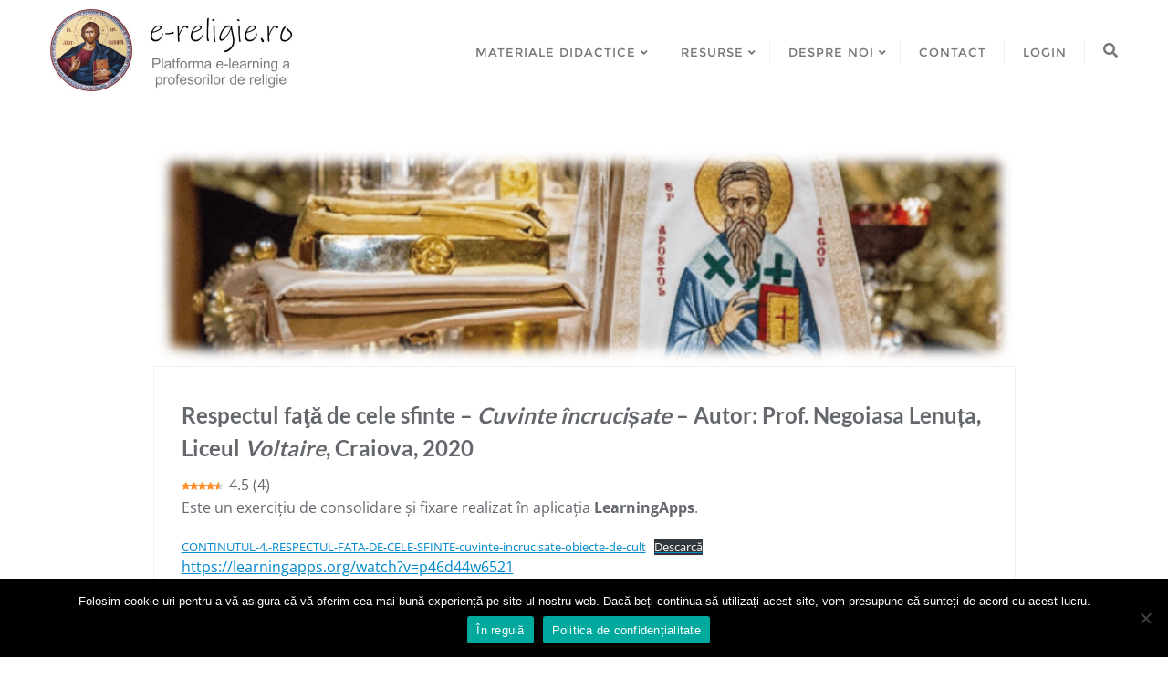

--- FILE ---
content_type: text/html; charset=UTF-8
request_url: https://e-religie.ro/respectul-fata-de-cele-sfinte-cuvinte-incrucisate-autor-prof-negoiasa-lenuta-liceul-voltaire-craiova-2020/
body_size: 25111
content:
<!doctype html>
<html lang="ro-RO">
<head>
	<meta charset="UTF-8">
	<meta name="viewport" content="width=device-width, initial-scale=1">
	<link rel="profile" href="http://gmpg.org/xfn/11">
	<meta name='robots' content='index, follow, max-image-preview:large, max-snippet:-1, max-video-preview:-1' />
<link rel="preload" href="https://e-religie.ro/wp-content/plugins/rate-my-post/public/css/fonts/ratemypost.ttf" type="font/ttf" as="font" crossorigin="anonymous">
	<!-- This site is optimized with the Yoast SEO plugin v24.5 - https://yoast.com/wordpress/plugins/seo/ -->
	<title>Respectul faţă de cele sfinte - Cuvinte încrucișate - Autor: Prof. Negoiasa Lenuța, Liceul Voltaire, Craiova, 2020 - e-religie.ro</title>
	<link rel="canonical" href="https://e-religie.ro/respectul-fata-de-cele-sfinte-cuvinte-incrucisate-autor-prof-negoiasa-lenuta-liceul-voltaire-craiova-2020/" />
	<meta property="og:locale" content="ro_RO" />
	<meta property="og:type" content="article" />
	<meta property="og:title" content="Respectul faţă de cele sfinte - Cuvinte încrucișate - Autor: Prof. Negoiasa Lenuța, Liceul Voltaire, Craiova, 2020 - e-religie.ro" />
	<meta property="og:description" content="() Este un exercițiu de consolidare și fixare realizat în aplicația LearningApps. https://learningapps.org/watch?v=p46d44w6521 Cum apreciezi acest material? Apasă pe numărul de stele dorit! Trimite votul tău Media aprecierilor / 5. Voturi: Niciun vot până acum. Fii tu primul care apreciază! Ne pare rău că nu ai găsit util acest material! Dă-ne voie să îmbunătățim acest material! Spune-ne cum putem îmbunătăți [&hellip;]" />
	<meta property="og:url" content="https://e-religie.ro/respectul-fata-de-cele-sfinte-cuvinte-incrucisate-autor-prof-negoiasa-lenuta-liceul-voltaire-craiova-2020/" />
	<meta property="og:site_name" content="e-religie.ro" />
	<meta property="article:published_time" content="2021-07-18T19:07:15+00:00" />
	<meta property="article:modified_time" content="2021-07-23T12:16:48+00:00" />
	<meta property="og:image" content="https://e-religie.ro/wp-content/uploads/2021/07/2-8.png" />
	<meta property="og:image:width" content="609" />
	<meta property="og:image:height" content="155" />
	<meta property="og:image:type" content="image/png" />
	<meta name="author" content="Negoiasa Lenuța" />
	<meta name="twitter:card" content="summary_large_image" />
	<meta name="twitter:label1" content="Scris de" />
	<meta name="twitter:data1" content="Negoiasa Lenuța" />
	<script type="application/ld+json" class="yoast-schema-graph">{"@context":"https://schema.org","@graph":[{"@type":"ScholarlyArticle","@id":"https://e-religie.ro/respectul-fata-de-cele-sfinte-cuvinte-incrucisate-autor-prof-negoiasa-lenuta-liceul-voltaire-craiova-2020/#article","isPartOf":{"@id":"https://e-religie.ro/respectul-fata-de-cele-sfinte-cuvinte-incrucisate-autor-prof-negoiasa-lenuta-liceul-voltaire-craiova-2020/"},"author":{"name":"Negoiasa Lenuța","@id":"https://e-religie.ro/#/schema/person/fecc1c92f4e85f37a9dbb61a354e2933"},"headline":"Respectul faţă de cele sfinte &#8211; Cuvinte încrucișate &#8211; Autor: Prof. Negoiasa Lenuța, Liceul Voltaire, Craiova, 2020","datePublished":"2021-07-18T19:07:15+00:00","dateModified":"2021-07-23T12:16:48+00:00","mainEntityOfPage":{"@id":"https://e-religie.ro/respectul-fata-de-cele-sfinte-cuvinte-incrucisate-autor-prof-negoiasa-lenuta-liceul-voltaire-craiova-2020/"},"wordCount":42,"commentCount":0,"publisher":{"@id":"https://e-religie.ro/#organization"},"image":{"@id":"https://e-religie.ro/respectul-fata-de-cele-sfinte-cuvinte-incrucisate-autor-prof-negoiasa-lenuta-liceul-voltaire-craiova-2020/#primaryimage"},"thumbnailUrl":"https://e-religie.ro/wp-content/uploads/2021/07/2-8.png","keywords":["clasa_10","lectia_4","unitatea_1","exercitiu_lectie"],"articleSection":["Clasa a X-a"],"inLanguage":"ro-RO","potentialAction":[{"@type":"CommentAction","name":"Comment","target":["https://e-religie.ro/respectul-fata-de-cele-sfinte-cuvinte-incrucisate-autor-prof-negoiasa-lenuta-liceul-voltaire-craiova-2020/#respond"]}]},{"@type":"WebPage","@id":"https://e-religie.ro/respectul-fata-de-cele-sfinte-cuvinte-incrucisate-autor-prof-negoiasa-lenuta-liceul-voltaire-craiova-2020/","url":"https://e-religie.ro/respectul-fata-de-cele-sfinte-cuvinte-incrucisate-autor-prof-negoiasa-lenuta-liceul-voltaire-craiova-2020/","name":"Respectul faţă de cele sfinte - Cuvinte încrucișate - Autor: Prof. Negoiasa Lenuța, Liceul Voltaire, Craiova, 2020 - e-religie.ro","isPartOf":{"@id":"https://e-religie.ro/#website"},"primaryImageOfPage":{"@id":"https://e-religie.ro/respectul-fata-de-cele-sfinte-cuvinte-incrucisate-autor-prof-negoiasa-lenuta-liceul-voltaire-craiova-2020/#primaryimage"},"image":{"@id":"https://e-religie.ro/respectul-fata-de-cele-sfinte-cuvinte-incrucisate-autor-prof-negoiasa-lenuta-liceul-voltaire-craiova-2020/#primaryimage"},"thumbnailUrl":"https://e-religie.ro/wp-content/uploads/2021/07/2-8.png","datePublished":"2021-07-18T19:07:15+00:00","dateModified":"2021-07-23T12:16:48+00:00","breadcrumb":{"@id":"https://e-religie.ro/respectul-fata-de-cele-sfinte-cuvinte-incrucisate-autor-prof-negoiasa-lenuta-liceul-voltaire-craiova-2020/#breadcrumb"},"inLanguage":"ro-RO","potentialAction":[{"@type":"ReadAction","target":["https://e-religie.ro/respectul-fata-de-cele-sfinte-cuvinte-incrucisate-autor-prof-negoiasa-lenuta-liceul-voltaire-craiova-2020/"]}]},{"@type":"ImageObject","inLanguage":"ro-RO","@id":"https://e-religie.ro/respectul-fata-de-cele-sfinte-cuvinte-incrucisate-autor-prof-negoiasa-lenuta-liceul-voltaire-craiova-2020/#primaryimage","url":"https://e-religie.ro/wp-content/uploads/2021/07/2-8.png","contentUrl":"https://e-religie.ro/wp-content/uploads/2021/07/2-8.png","width":609,"height":155},{"@type":"BreadcrumbList","@id":"https://e-religie.ro/respectul-fata-de-cele-sfinte-cuvinte-incrucisate-autor-prof-negoiasa-lenuta-liceul-voltaire-craiova-2020/#breadcrumb","itemListElement":[{"@type":"ListItem","position":1,"name":"Prima pagină","item":"https://e-religie.ro/"},{"@type":"ListItem","position":2,"name":"Respectul faţă de cele sfinte &#8211; Cuvinte încrucișate &#8211; Autor: Prof. Negoiasa Lenuța, Liceul Voltaire, Craiova, 2020"}]},{"@type":"WebSite","@id":"https://e-religie.ro/#website","url":"https://e-religie.ro/","name":"e-religie.ro","description":"Platforma e-learning a profesorilor de religie","publisher":{"@id":"https://e-religie.ro/#organization"},"potentialAction":[{"@type":"SearchAction","target":{"@type":"EntryPoint","urlTemplate":"https://e-religie.ro/?s={search_term_string}"},"query-input":{"@type":"PropertyValueSpecification","valueRequired":true,"valueName":"search_term_string"}}],"inLanguage":"ro-RO"},{"@type":"Organization","@id":"https://e-religie.ro/#organization","name":"e-religie.ro","url":"https://e-religie.ro/","logo":{"@type":"ImageObject","inLanguage":"ro-RO","@id":"https://e-religie.ro/#/schema/logo/image/","url":"https://e-religie.ro/wp-content/uploads/2020/12/logo4.jpg","contentUrl":"https://e-religie.ro/wp-content/uploads/2020/12/logo4.jpg","width":540,"height":180,"caption":"e-religie.ro"},"image":{"@id":"https://e-religie.ro/#/schema/logo/image/"}},{"@type":"Person","@id":"https://e-religie.ro/#/schema/person/fecc1c92f4e85f37a9dbb61a354e2933","name":"Negoiasa Lenuța","image":{"@type":"ImageObject","inLanguage":"ro-RO","@id":"https://e-religie.ro/#/schema/person/image/","url":"https://secure.gravatar.com/avatar/183bf3ff3d9a11a1d3f92753f8c4d8d3?s=96&d=mm&r=g","contentUrl":"https://secure.gravatar.com/avatar/183bf3ff3d9a11a1d3f92753f8c4d8d3?s=96&d=mm&r=g","caption":"Negoiasa Lenuța"},"description":"Profesor la Liceul \"Voltaire\" și la Liceul \"Traian Vuia\" din Craiova. Sunt o persoană sinceră, optimistă, deschisă, comunicativă, sociabilă, adaptabilă și empatică."}]}</script>
	<!-- / Yoast SEO plugin. -->


<link href='https://fonts.gstatic.com' crossorigin rel='preconnect' />
<link rel="alternate" type="application/rss+xml" title="e-religie.ro &raquo; Flux" href="https://e-religie.ro/feed/" />
<link rel="alternate" type="application/rss+xml" title="e-religie.ro &raquo; Flux comentarii" href="https://e-religie.ro/comments/feed/" />
<link rel="alternate" type="application/rss+xml" title="Flux comentarii e-religie.ro &raquo; Respectul faţă de cele sfinte &#8211; Cuvinte încrucișate &#8211; Autor: Prof. Negoiasa Lenuța, Liceul Voltaire, Craiova, 2020" href="https://e-religie.ro/respectul-fata-de-cele-sfinte-cuvinte-incrucisate-autor-prof-negoiasa-lenuta-liceul-voltaire-craiova-2020/feed/" />
<script type="text/javascript">
/* <![CDATA[ */
window._wpemojiSettings = {"baseUrl":"https:\/\/s.w.org\/images\/core\/emoji\/15.0.3\/72x72\/","ext":".png","svgUrl":"https:\/\/s.w.org\/images\/core\/emoji\/15.0.3\/svg\/","svgExt":".svg","source":{"concatemoji":"https:\/\/e-religie.ro\/wp-includes\/js\/wp-emoji-release.min.js?ver=6.5.7"}};
/*! This file is auto-generated */
!function(i,n){var o,s,e;function c(e){try{var t={supportTests:e,timestamp:(new Date).valueOf()};sessionStorage.setItem(o,JSON.stringify(t))}catch(e){}}function p(e,t,n){e.clearRect(0,0,e.canvas.width,e.canvas.height),e.fillText(t,0,0);var t=new Uint32Array(e.getImageData(0,0,e.canvas.width,e.canvas.height).data),r=(e.clearRect(0,0,e.canvas.width,e.canvas.height),e.fillText(n,0,0),new Uint32Array(e.getImageData(0,0,e.canvas.width,e.canvas.height).data));return t.every(function(e,t){return e===r[t]})}function u(e,t,n){switch(t){case"flag":return n(e,"\ud83c\udff3\ufe0f\u200d\u26a7\ufe0f","\ud83c\udff3\ufe0f\u200b\u26a7\ufe0f")?!1:!n(e,"\ud83c\uddfa\ud83c\uddf3","\ud83c\uddfa\u200b\ud83c\uddf3")&&!n(e,"\ud83c\udff4\udb40\udc67\udb40\udc62\udb40\udc65\udb40\udc6e\udb40\udc67\udb40\udc7f","\ud83c\udff4\u200b\udb40\udc67\u200b\udb40\udc62\u200b\udb40\udc65\u200b\udb40\udc6e\u200b\udb40\udc67\u200b\udb40\udc7f");case"emoji":return!n(e,"\ud83d\udc26\u200d\u2b1b","\ud83d\udc26\u200b\u2b1b")}return!1}function f(e,t,n){var r="undefined"!=typeof WorkerGlobalScope&&self instanceof WorkerGlobalScope?new OffscreenCanvas(300,150):i.createElement("canvas"),a=r.getContext("2d",{willReadFrequently:!0}),o=(a.textBaseline="top",a.font="600 32px Arial",{});return e.forEach(function(e){o[e]=t(a,e,n)}),o}function t(e){var t=i.createElement("script");t.src=e,t.defer=!0,i.head.appendChild(t)}"undefined"!=typeof Promise&&(o="wpEmojiSettingsSupports",s=["flag","emoji"],n.supports={everything:!0,everythingExceptFlag:!0},e=new Promise(function(e){i.addEventListener("DOMContentLoaded",e,{once:!0})}),new Promise(function(t){var n=function(){try{var e=JSON.parse(sessionStorage.getItem(o));if("object"==typeof e&&"number"==typeof e.timestamp&&(new Date).valueOf()<e.timestamp+604800&&"object"==typeof e.supportTests)return e.supportTests}catch(e){}return null}();if(!n){if("undefined"!=typeof Worker&&"undefined"!=typeof OffscreenCanvas&&"undefined"!=typeof URL&&URL.createObjectURL&&"undefined"!=typeof Blob)try{var e="postMessage("+f.toString()+"("+[JSON.stringify(s),u.toString(),p.toString()].join(",")+"));",r=new Blob([e],{type:"text/javascript"}),a=new Worker(URL.createObjectURL(r),{name:"wpTestEmojiSupports"});return void(a.onmessage=function(e){c(n=e.data),a.terminate(),t(n)})}catch(e){}c(n=f(s,u,p))}t(n)}).then(function(e){for(var t in e)n.supports[t]=e[t],n.supports.everything=n.supports.everything&&n.supports[t],"flag"!==t&&(n.supports.everythingExceptFlag=n.supports.everythingExceptFlag&&n.supports[t]);n.supports.everythingExceptFlag=n.supports.everythingExceptFlag&&!n.supports.flag,n.DOMReady=!1,n.readyCallback=function(){n.DOMReady=!0}}).then(function(){return e}).then(function(){var e;n.supports.everything||(n.readyCallback(),(e=n.source||{}).concatemoji?t(e.concatemoji):e.wpemoji&&e.twemoji&&(t(e.twemoji),t(e.wpemoji)))}))}((window,document),window._wpemojiSettings);
/* ]]> */
</script>
<style id='wp-emoji-styles-inline-css' type='text/css'>

	img.wp-smiley, img.emoji {
		display: inline !important;
		border: none !important;
		box-shadow: none !important;
		height: 1em !important;
		width: 1em !important;
		margin: 0 0.07em !important;
		vertical-align: -0.1em !important;
		background: none !important;
		padding: 0 !important;
	}
</style>
<link rel='stylesheet' id='wp-block-library-css' href='https://e-religie.ro/wp-includes/css/dist/block-library/style.min.css?ver=6.5.7' type='text/css' media='all' />
<style id='wp-block-library-theme-inline-css' type='text/css'>
.wp-block-audio figcaption{color:#555;font-size:13px;text-align:center}.is-dark-theme .wp-block-audio figcaption{color:#ffffffa6}.wp-block-audio{margin:0 0 1em}.wp-block-code{border:1px solid #ccc;border-radius:4px;font-family:Menlo,Consolas,monaco,monospace;padding:.8em 1em}.wp-block-embed figcaption{color:#555;font-size:13px;text-align:center}.is-dark-theme .wp-block-embed figcaption{color:#ffffffa6}.wp-block-embed{margin:0 0 1em}.blocks-gallery-caption{color:#555;font-size:13px;text-align:center}.is-dark-theme .blocks-gallery-caption{color:#ffffffa6}.wp-block-image figcaption{color:#555;font-size:13px;text-align:center}.is-dark-theme .wp-block-image figcaption{color:#ffffffa6}.wp-block-image{margin:0 0 1em}.wp-block-pullquote{border-bottom:4px solid;border-top:4px solid;color:currentColor;margin-bottom:1.75em}.wp-block-pullquote cite,.wp-block-pullquote footer,.wp-block-pullquote__citation{color:currentColor;font-size:.8125em;font-style:normal;text-transform:uppercase}.wp-block-quote{border-left:.25em solid;margin:0 0 1.75em;padding-left:1em}.wp-block-quote cite,.wp-block-quote footer{color:currentColor;font-size:.8125em;font-style:normal;position:relative}.wp-block-quote.has-text-align-right{border-left:none;border-right:.25em solid;padding-left:0;padding-right:1em}.wp-block-quote.has-text-align-center{border:none;padding-left:0}.wp-block-quote.is-large,.wp-block-quote.is-style-large,.wp-block-quote.is-style-plain{border:none}.wp-block-search .wp-block-search__label{font-weight:700}.wp-block-search__button{border:1px solid #ccc;padding:.375em .625em}:where(.wp-block-group.has-background){padding:1.25em 2.375em}.wp-block-separator.has-css-opacity{opacity:.4}.wp-block-separator{border:none;border-bottom:2px solid;margin-left:auto;margin-right:auto}.wp-block-separator.has-alpha-channel-opacity{opacity:1}.wp-block-separator:not(.is-style-wide):not(.is-style-dots){width:100px}.wp-block-separator.has-background:not(.is-style-dots){border-bottom:none;height:1px}.wp-block-separator.has-background:not(.is-style-wide):not(.is-style-dots){height:2px}.wp-block-table{margin:0 0 1em}.wp-block-table td,.wp-block-table th{word-break:normal}.wp-block-table figcaption{color:#555;font-size:13px;text-align:center}.is-dark-theme .wp-block-table figcaption{color:#ffffffa6}.wp-block-video figcaption{color:#555;font-size:13px;text-align:center}.is-dark-theme .wp-block-video figcaption{color:#ffffffa6}.wp-block-video{margin:0 0 1em}.wp-block-template-part.has-background{margin-bottom:0;margin-top:0;padding:1.25em 2.375em}
</style>
<link rel='stylesheet' id='edsanimate-block-style-css' href='https://e-religie.ro/wp-content/plugins/animate-it/assets/css/block-style.css?ver=1763538527' type='text/css' media='all' />
<link rel='stylesheet' id='rate-my-post-css' href='https://e-religie.ro/wp-content/plugins/rate-my-post/public/css/rate-my-post.min.css?ver=4.5.0' type='text/css' media='all' />
<style id='classic-theme-styles-inline-css' type='text/css'>
/*! This file is auto-generated */
.wp-block-button__link{color:#fff;background-color:#32373c;border-radius:9999px;box-shadow:none;text-decoration:none;padding:calc(.667em + 2px) calc(1.333em + 2px);font-size:1.125em}.wp-block-file__button{background:#32373c;color:#fff;text-decoration:none}
</style>
<style id='global-styles-inline-css' type='text/css'>
body{--wp--preset--color--black: #000000;--wp--preset--color--cyan-bluish-gray: #abb8c3;--wp--preset--color--white: #ffffff;--wp--preset--color--pale-pink: #f78da7;--wp--preset--color--vivid-red: #cf2e2e;--wp--preset--color--luminous-vivid-orange: #ff6900;--wp--preset--color--luminous-vivid-amber: #fcb900;--wp--preset--color--light-green-cyan: #7bdcb5;--wp--preset--color--vivid-green-cyan: #00d084;--wp--preset--color--pale-cyan-blue: #8ed1fc;--wp--preset--color--vivid-cyan-blue: #0693e3;--wp--preset--color--vivid-purple: #9b51e0;--wp--preset--gradient--vivid-cyan-blue-to-vivid-purple: linear-gradient(135deg,rgba(6,147,227,1) 0%,rgb(155,81,224) 100%);--wp--preset--gradient--light-green-cyan-to-vivid-green-cyan: linear-gradient(135deg,rgb(122,220,180) 0%,rgb(0,208,130) 100%);--wp--preset--gradient--luminous-vivid-amber-to-luminous-vivid-orange: linear-gradient(135deg,rgba(252,185,0,1) 0%,rgba(255,105,0,1) 100%);--wp--preset--gradient--luminous-vivid-orange-to-vivid-red: linear-gradient(135deg,rgba(255,105,0,1) 0%,rgb(207,46,46) 100%);--wp--preset--gradient--very-light-gray-to-cyan-bluish-gray: linear-gradient(135deg,rgb(238,238,238) 0%,rgb(169,184,195) 100%);--wp--preset--gradient--cool-to-warm-spectrum: linear-gradient(135deg,rgb(74,234,220) 0%,rgb(151,120,209) 20%,rgb(207,42,186) 40%,rgb(238,44,130) 60%,rgb(251,105,98) 80%,rgb(254,248,76) 100%);--wp--preset--gradient--blush-light-purple: linear-gradient(135deg,rgb(255,206,236) 0%,rgb(152,150,240) 100%);--wp--preset--gradient--blush-bordeaux: linear-gradient(135deg,rgb(254,205,165) 0%,rgb(254,45,45) 50%,rgb(107,0,62) 100%);--wp--preset--gradient--luminous-dusk: linear-gradient(135deg,rgb(255,203,112) 0%,rgb(199,81,192) 50%,rgb(65,88,208) 100%);--wp--preset--gradient--pale-ocean: linear-gradient(135deg,rgb(255,245,203) 0%,rgb(182,227,212) 50%,rgb(51,167,181) 100%);--wp--preset--gradient--electric-grass: linear-gradient(135deg,rgb(202,248,128) 0%,rgb(113,206,126) 100%);--wp--preset--gradient--midnight: linear-gradient(135deg,rgb(2,3,129) 0%,rgb(40,116,252) 100%);--wp--preset--font-size--small: 13px;--wp--preset--font-size--medium: 20px;--wp--preset--font-size--large: 36px;--wp--preset--font-size--x-large: 42px;--wp--preset--spacing--20: 0.44rem;--wp--preset--spacing--30: 0.67rem;--wp--preset--spacing--40: 1rem;--wp--preset--spacing--50: 1.5rem;--wp--preset--spacing--60: 2.25rem;--wp--preset--spacing--70: 3.38rem;--wp--preset--spacing--80: 5.06rem;--wp--preset--shadow--natural: 6px 6px 9px rgba(0, 0, 0, 0.2);--wp--preset--shadow--deep: 12px 12px 50px rgba(0, 0, 0, 0.4);--wp--preset--shadow--sharp: 6px 6px 0px rgba(0, 0, 0, 0.2);--wp--preset--shadow--outlined: 6px 6px 0px -3px rgba(255, 255, 255, 1), 6px 6px rgba(0, 0, 0, 1);--wp--preset--shadow--crisp: 6px 6px 0px rgba(0, 0, 0, 1);}:where(.is-layout-flex){gap: 0.5em;}:where(.is-layout-grid){gap: 0.5em;}body .is-layout-flex{display: flex;}body .is-layout-flex{flex-wrap: wrap;align-items: center;}body .is-layout-flex > *{margin: 0;}body .is-layout-grid{display: grid;}body .is-layout-grid > *{margin: 0;}:where(.wp-block-columns.is-layout-flex){gap: 2em;}:where(.wp-block-columns.is-layout-grid){gap: 2em;}:where(.wp-block-post-template.is-layout-flex){gap: 1.25em;}:where(.wp-block-post-template.is-layout-grid){gap: 1.25em;}.has-black-color{color: var(--wp--preset--color--black) !important;}.has-cyan-bluish-gray-color{color: var(--wp--preset--color--cyan-bluish-gray) !important;}.has-white-color{color: var(--wp--preset--color--white) !important;}.has-pale-pink-color{color: var(--wp--preset--color--pale-pink) !important;}.has-vivid-red-color{color: var(--wp--preset--color--vivid-red) !important;}.has-luminous-vivid-orange-color{color: var(--wp--preset--color--luminous-vivid-orange) !important;}.has-luminous-vivid-amber-color{color: var(--wp--preset--color--luminous-vivid-amber) !important;}.has-light-green-cyan-color{color: var(--wp--preset--color--light-green-cyan) !important;}.has-vivid-green-cyan-color{color: var(--wp--preset--color--vivid-green-cyan) !important;}.has-pale-cyan-blue-color{color: var(--wp--preset--color--pale-cyan-blue) !important;}.has-vivid-cyan-blue-color{color: var(--wp--preset--color--vivid-cyan-blue) !important;}.has-vivid-purple-color{color: var(--wp--preset--color--vivid-purple) !important;}.has-black-background-color{background-color: var(--wp--preset--color--black) !important;}.has-cyan-bluish-gray-background-color{background-color: var(--wp--preset--color--cyan-bluish-gray) !important;}.has-white-background-color{background-color: var(--wp--preset--color--white) !important;}.has-pale-pink-background-color{background-color: var(--wp--preset--color--pale-pink) !important;}.has-vivid-red-background-color{background-color: var(--wp--preset--color--vivid-red) !important;}.has-luminous-vivid-orange-background-color{background-color: var(--wp--preset--color--luminous-vivid-orange) !important;}.has-luminous-vivid-amber-background-color{background-color: var(--wp--preset--color--luminous-vivid-amber) !important;}.has-light-green-cyan-background-color{background-color: var(--wp--preset--color--light-green-cyan) !important;}.has-vivid-green-cyan-background-color{background-color: var(--wp--preset--color--vivid-green-cyan) !important;}.has-pale-cyan-blue-background-color{background-color: var(--wp--preset--color--pale-cyan-blue) !important;}.has-vivid-cyan-blue-background-color{background-color: var(--wp--preset--color--vivid-cyan-blue) !important;}.has-vivid-purple-background-color{background-color: var(--wp--preset--color--vivid-purple) !important;}.has-black-border-color{border-color: var(--wp--preset--color--black) !important;}.has-cyan-bluish-gray-border-color{border-color: var(--wp--preset--color--cyan-bluish-gray) !important;}.has-white-border-color{border-color: var(--wp--preset--color--white) !important;}.has-pale-pink-border-color{border-color: var(--wp--preset--color--pale-pink) !important;}.has-vivid-red-border-color{border-color: var(--wp--preset--color--vivid-red) !important;}.has-luminous-vivid-orange-border-color{border-color: var(--wp--preset--color--luminous-vivid-orange) !important;}.has-luminous-vivid-amber-border-color{border-color: var(--wp--preset--color--luminous-vivid-amber) !important;}.has-light-green-cyan-border-color{border-color: var(--wp--preset--color--light-green-cyan) !important;}.has-vivid-green-cyan-border-color{border-color: var(--wp--preset--color--vivid-green-cyan) !important;}.has-pale-cyan-blue-border-color{border-color: var(--wp--preset--color--pale-cyan-blue) !important;}.has-vivid-cyan-blue-border-color{border-color: var(--wp--preset--color--vivid-cyan-blue) !important;}.has-vivid-purple-border-color{border-color: var(--wp--preset--color--vivid-purple) !important;}.has-vivid-cyan-blue-to-vivid-purple-gradient-background{background: var(--wp--preset--gradient--vivid-cyan-blue-to-vivid-purple) !important;}.has-light-green-cyan-to-vivid-green-cyan-gradient-background{background: var(--wp--preset--gradient--light-green-cyan-to-vivid-green-cyan) !important;}.has-luminous-vivid-amber-to-luminous-vivid-orange-gradient-background{background: var(--wp--preset--gradient--luminous-vivid-amber-to-luminous-vivid-orange) !important;}.has-luminous-vivid-orange-to-vivid-red-gradient-background{background: var(--wp--preset--gradient--luminous-vivid-orange-to-vivid-red) !important;}.has-very-light-gray-to-cyan-bluish-gray-gradient-background{background: var(--wp--preset--gradient--very-light-gray-to-cyan-bluish-gray) !important;}.has-cool-to-warm-spectrum-gradient-background{background: var(--wp--preset--gradient--cool-to-warm-spectrum) !important;}.has-blush-light-purple-gradient-background{background: var(--wp--preset--gradient--blush-light-purple) !important;}.has-blush-bordeaux-gradient-background{background: var(--wp--preset--gradient--blush-bordeaux) !important;}.has-luminous-dusk-gradient-background{background: var(--wp--preset--gradient--luminous-dusk) !important;}.has-pale-ocean-gradient-background{background: var(--wp--preset--gradient--pale-ocean) !important;}.has-electric-grass-gradient-background{background: var(--wp--preset--gradient--electric-grass) !important;}.has-midnight-gradient-background{background: var(--wp--preset--gradient--midnight) !important;}.has-small-font-size{font-size: var(--wp--preset--font-size--small) !important;}.has-medium-font-size{font-size: var(--wp--preset--font-size--medium) !important;}.has-large-font-size{font-size: var(--wp--preset--font-size--large) !important;}.has-x-large-font-size{font-size: var(--wp--preset--font-size--x-large) !important;}
.wp-block-navigation a:where(:not(.wp-element-button)){color: inherit;}
:where(.wp-block-post-template.is-layout-flex){gap: 1.25em;}:where(.wp-block-post-template.is-layout-grid){gap: 1.25em;}
:where(.wp-block-columns.is-layout-flex){gap: 2em;}:where(.wp-block-columns.is-layout-grid){gap: 2em;}
.wp-block-pullquote{font-size: 1.5em;line-height: 1.6;}
</style>
<link rel='stylesheet' id='edsanimate-animo-css-css' href='https://e-religie.ro/wp-content/plugins/animate-it/assets/css/animate-animo.css?ver=6.5.7' type='text/css' media='all' />
<link rel='stylesheet' id='cookie-notice-front-css' href='https://e-religie.ro/wp-content/plugins/cookie-notice/css/front.min.css?ver=2.5.11' type='text/css' media='all' />
<link rel='stylesheet' id='dashicons-css' href='https://e-religie.ro/wp-includes/css/dashicons.min.css?ver=6.5.7' type='text/css' media='all' />
<link rel='stylesheet' id='everest-forms-general-css' href='https://e-religie.ro/wp-content/plugins/everest-forms/assets/css/everest-forms.css?ver=3.4.2.1' type='text/css' media='all' />
<link rel='stylesheet' id='jquery-intl-tel-input-css' href='https://e-religie.ro/wp-content/plugins/everest-forms/assets/css/intlTelInput.css?ver=3.4.2.1' type='text/css' media='all' />
<link rel='stylesheet' id='flexy-breadcrumb-css' href='https://e-religie.ro/wp-content/plugins/flexy-breadcrumb/public/css/flexy-breadcrumb-public.css?ver=1.2.1' type='text/css' media='all' />
<link rel='stylesheet' id='flexy-breadcrumb-font-awesome-css' href='https://e-religie.ro/wp-content/plugins/flexy-breadcrumb/public/css/font-awesome.min.css?ver=4.7.0' type='text/css' media='all' />
<link rel='stylesheet' id='leaflet-css-css' href='https://e-religie.ro/wp-content/plugins/meow-lightbox/app/style.min.css?ver=1769500127' type='text/css' media='all' />
<link rel='stylesheet' id='page-list-style-css' href='https://e-religie.ro/wp-content/plugins/page-list/css/page-list.css?ver=5.9' type='text/css' media='all' />
<link rel='stylesheet' id='bootstrap-css' href='https://e-religie.ro/wp-content/themes/bizberg/assets/bootstrap/css/bootstrap.min.css?ver=4.2.9.79' type='text/css' media='all' />
<link rel='stylesheet' id='font-awesome-5-css' href='https://e-religie.ro/wp-content/themes/bizberg/assets/icons/font-awesome-5/css/all.css?ver=4.2.9.79' type='text/css' media='all' />
<link rel='stylesheet' id='bizberg-main-css' href='https://e-religie.ro/wp-content/themes/bizberg/assets/css/main.css?ver=4.2.9.79' type='text/css' media='all' />
<link rel='stylesheet' id='bizberg-component-css' href='https://e-religie.ro/wp-content/themes/bizberg/assets/css/component.css?ver=4.2.9.79' type='text/css' media='all' />
<link rel='stylesheet' id='bizberg-style2-css' href='https://e-religie.ro/wp-content/themes/bizberg/assets/css/style.css?ver=4.2.9.79' type='text/css' media='all' />
<link rel='stylesheet' id='bizberg-responsive-css' href='https://e-religie.ro/wp-content/themes/bizberg/assets/css/responsive.css?ver=4.2.9.79' type='text/css' media='all' />
<link rel='stylesheet' id='bizberg-style-css' href='https://e-religie.ro/wp-content/themes/bizberg/style.css?ver=6.5.7' type='text/css' media='all' />
<style id='bizberg-style-inline-css' type='text/css'>

        .detail-content.single_page img {
			display: block;
			margin-left: auto;
			margin-right: auto;
			text-align: center;
		}body:not(.home) header#masthead {
		    border-bottom: 1px solid #eee;
		}.banner .slider .overlay {
	   background: linear-gradient(-90deg, rgba(0,136,204,0.6), rgba(0,12,20,0.36));
	}.breadcrumb-wrapper .section-title{ text-align:center;padding-top:65px; padding-bottom:65px; padding-left:0px; padding-right:0px }body.home .breadcrumb-wrapper.homepage_banner .overlay {
	  	background: linear-gradient(-90deg, rgba(0, 0, 0, 0.6), rgba(0, 0, 0, 0.6));
	}body:not(.home) .breadcrumb-wrapper .overlay {
	  	background: linear-gradient(-90deg, rgba(0, 0, 0, 0.6), rgba(0, 0, 0, 0.6));
	}body{ background-image: linear-gradient(to right,rgba(255,255,255,0),rgba(255,255,255,0)),url(  ); 
	background-repeat : repeat;
	background-position : center center;
	background-size : cover;
	background-attachment : scroll;}.primary_header_2_wrapper{ background-image: linear-gradient(to right,rgba(255,255,255,0),rgba(255,255,255,0)),url(  ); 
	background-repeat : repeat;
	background-position : center center;
	background-size : cover;
	background-attachment : scroll;}body:not(.page-template-page-fullwidth-transparent-header) header#masthead #top-bar { background: #3a4cb4;
    background: -moz-linear-gradient(90deg, #3a4cb4 0%, #fd1d1d 100%);
    background: -webkit-linear-gradient(90deg, #3a4cb4 0%, #fd1d1d 100%);
    background: linear-gradient(90deg, #3a4cb4 0%, #fd1d1d 100%);
    filter: progid: DXImageTransform.Microsoft.gradient(startColorstr='#3a4cb4', endColorstr='#3a4cb4', GradientType=1); }.navbar-default { background: #fff;
    background: -moz-linear-gradient(90deg, #fff 0%, #fff 100%);
    background: -webkit-linear-gradient(90deg, #fff 0%, #fff 100%);
    background: linear-gradient(90deg, #fff 0%, #fff 100%);
    filter: progid: DXImageTransform.Microsoft.gradient(startColorstr='#fff', endColorstr='#fff', GradientType=1); }.navbar.sticky { background: #fff;
    background: -moz-linear-gradient(90deg, #fff 0%, #fff 100%);
    background: -webkit-linear-gradient(90deg, #fff 0%, #fff 100%);
    background: linear-gradient(90deg, #fff 0%, #fff 100%);
    filter: progid: DXImageTransform.Microsoft.gradient(startColorstr='#fff', endColorstr='#fff', GradientType=1); }a.slider_btn { background: #0088cc;
    background: -moz-linear-gradient(90deg, #0088cc 0%, #0088cc 100%);
    background: -webkit-linear-gradient(90deg, #0088cc 0%, #0088cc 100%);
    background: linear-gradient(90deg, #0088cc 0%, #0088cc 100%);
    filter: progid: DXImageTransform.Microsoft.gradient(startColorstr='#0088cc', endColorstr='#0088cc', GradientType=1); }.bizberg_dark_mode .full-screen-search, .bizberg_dark_mode .full-screen-search label { background-color:rgba(255,255,255,0)}
</style>
<link rel='stylesheet' id='bizberg-google-fonts-css' href='https://e-religie.ro/wp-content/fonts/8aca451199299b1c1deec29be7486ec2.css' type='text/css' media='all' />
<script type="text/javascript" src="https://e-religie.ro/wp-includes/js/jquery/jquery.min.js?ver=3.7.1" id="jquery-core-js"></script>
<script type="text/javascript" src="https://e-religie.ro/wp-includes/js/jquery/jquery-migrate.min.js?ver=3.4.1" id="jquery-migrate-js"></script>
<script type="text/javascript" src="https://e-religie.ro/wp-includes/js/dist/vendor/wp-polyfill-inert.min.js?ver=3.1.2" id="wp-polyfill-inert-js"></script>
<script type="text/javascript" src="https://e-religie.ro/wp-includes/js/dist/vendor/regenerator-runtime.min.js?ver=0.14.0" id="regenerator-runtime-js"></script>
<script type="text/javascript" src="https://e-religie.ro/wp-includes/js/dist/vendor/wp-polyfill.min.js?ver=3.15.0" id="wp-polyfill-js"></script>
<script type="text/javascript" src="https://e-religie.ro/wp-includes/js/dist/hooks.min.js?ver=2810c76e705dd1a53b18" id="wp-hooks-js"></script>
<script type="text/javascript" src="https://e-religie.ro/wp-includes/js/dist/i18n.min.js?ver=5e580eb46a90c2b997e6" id="wp-i18n-js"></script>
<script type="text/javascript" id="wp-i18n-js-after">
/* <![CDATA[ */
wp.i18n.setLocaleData( { 'text direction\u0004ltr': [ 'ltr' ] } );
/* ]]> */
</script>
<script type="text/javascript" id="mwl-build-js-js-extra">
/* <![CDATA[ */
var mwl_settings = {"api_url":"https:\/\/e-religie.ro\/wp-json\/meow-lightbox\/v1\/","rest_nonce":"1cac8fb144","plugin_url":"https:\/\/e-religie.ro\/wp-content\/plugins\/meow-lightbox\/app\/","version":"1769500127","settings":{"rtf_slider_fix":false,"engine":"default","backdrop_opacity":85,"theme":"dark","flat_orientation":"below","orientation":"auto","selector":".gallery, .mgl-gallery, .wp-block-gallery","selector_ahead":false,"deep_linking":false,"deep_linking_slug":"mwl","rendering_delay":300,"skip_dynamic_fetch":false,"include_orphans":false,"js_logs":false,"social_sharing":false,"social_sharing_facebook":true,"social_sharing_twitter":true,"social_sharing_pinterest":true,"separate_galleries":false,"disable_arrows_on_mobile":false,"animation_toggle":"none","animation_speed":"normal","low_res_placeholder":"1","wordpress_big_image":false,"right_click_protection":false,"magnification":true,"full_screen":true,"anti_selector":".blog, .archive, .emoji, .attachment-post-image","preloading":false,"download_link":"1","caption_source":"description","caption_ellipsis":true,"exif":{"title":"","caption":true,"camera":"","lens":"","date":"","date_timezone":false,"shutter_speed":"","aperture":"","focal_length":"","copyright":false,"author":false,"iso":"","keywords":false,"metadata_toggle":false,"metadata_toggle_start_hidden":false},"slideshow":{"enabled":false,"timer":3000},"map":{"enabled":false}}};
/* ]]> */
</script>
<script type="text/javascript" src="https://e-religie.ro/wp-content/plugins/meow-lightbox/app/lightbox.js?ver=1769500127" id="mwl-build-js-js"></script>
<script type="text/javascript" src="https://e-religie.ro/wp-content/themes/bizberg/assets/bootstrap/js/bootstrap.min.js?ver=4.2.9.79" id="bootstrap-js"></script>
<link rel="https://api.w.org/" href="https://e-religie.ro/wp-json/" /><link rel="alternate" type="application/json" href="https://e-religie.ro/wp-json/wp/v2/posts/6762" /><link rel="EditURI" type="application/rsd+xml" title="RSD" href="https://e-religie.ro/xmlrpc.php?rsd" />
<meta name="generator" content="WordPress 6.5.7" />
<meta name="generator" content="Everest Forms 3.4.2.1" />
<link rel='shortlink' href='https://e-religie.ro/?p=6762' />
<link rel="alternate" type="application/json+oembed" href="https://e-religie.ro/wp-json/oembed/1.0/embed?url=https%3A%2F%2Fe-religie.ro%2Frespectul-fata-de-cele-sfinte-cuvinte-incrucisate-autor-prof-negoiasa-lenuta-liceul-voltaire-craiova-2020%2F" />
<link rel="alternate" type="text/xml+oembed" href="https://e-religie.ro/wp-json/oembed/1.0/embed?url=https%3A%2F%2Fe-religie.ro%2Frespectul-fata-de-cele-sfinte-cuvinte-incrucisate-autor-prof-negoiasa-lenuta-liceul-voltaire-craiova-2020%2F&#038;format=xml" />

            <style type="text/css">              
                
                /* Background color */
                .fbc-page .fbc-wrap .fbc-items {
                    background-color: rgba(30,115,190,0.19);
                }
                /* Items font size */
                .fbc-page .fbc-wrap .fbc-items li {
                    font-size: 16px;
                }
                
                /* Items' link color */
                .fbc-page .fbc-wrap .fbc-items li a {
                    color: #337ab7;                    
                }
                
                /* Seprator color */
                .fbc-page .fbc-wrap .fbc-items li .fbc-separator {
                    color: #cccccc;
                }
                
                /* Active item & end-text color */
                .fbc-page .fbc-wrap .fbc-items li.active span,
                .fbc-page .fbc-wrap .fbc-items li .fbc-end-text {
                    color: #27272a;
                    font-size: 16px;
                }
            </style>

            
<!-- StarBox - the Author Box for Humans 3.5.4, visit: https://wordpress.org/plugins/starbox/ -->
<!-- /StarBox - the Author Box for Humans -->

<link rel='stylesheet' id='d28f4efe68-css' href='https://e-religie.ro/wp-content/plugins/starbox/themes/business/css/frontend.min.css?ver=3.5.4' type='text/css' media='all' />
<script type="text/javascript" src="https://e-religie.ro/wp-content/plugins/starbox/themes/business/js/frontend.min.js?ver=3.5.4" id="1756dec05f-js"></script>
<link rel='stylesheet' id='cf810af673-css' href='https://e-religie.ro/wp-content/plugins/starbox/themes/admin/css/hidedefault.min.css?ver=3.5.4' type='text/css' media='all' />
<style>
	/* pentru iconasele inserate in link-uri */
	li > a > img{display: inline-block !important;}
	.page-list ul,
	.cuprins-programa ul {
		padding-bottom: 1em; /* sub listele automate introduce un spatiu */
	}
	.page-list.subpages-page-list > li,
	.cuprins-programa > li{
		font-weight: bold !important;
	}
	.logo, #back-to-top > a , img{
		outline : none !important;
	}
	img, a, .overlay, .section-title {
		user-drag: none;
		-webkit-user-select: none;
		-khtml-user-select: none;
		-moz-user-select: none;
		-o-user-select: none;
		-ms-user-select: none;
		user-select: none;

		-webkit-user-drag: none;
		-khtml-user-drag: none;
		-moz-user-drag: none;
		-o-user-drag: none;
		-ms-user-drag: none;
		user-drag: none;

		-webkit-touch-callout: none; /* iOS Safari */
	}
	h2 {
		padding-top: 25px !important; /*titlurile nu aveau spatiu inainte, pareau ingramadite */
	}
	.bizberg_copyright_inner{
		display: none;
	}
	.wp-block-file {
		margin-bottom: 0;
	}
	.navbar-default .has-no-menu-description .navbar-nav li ul {
		top: 70px; /* meniurile aveau un spatiu liber unde se pierdea mouse-ul */
	}

	.authors-list-item-thumbnail {
		background-color: white;
		padding: 3% 3% 12% 3%;
		box-shadow: 1px 1px 4px rgba(0,0,0,.3);
		transition: transform .8s ease-in-out, box-shadow .8s ease-in-out;
		overflow: hidden;
		position: relative;
	}
	.authors-list-item-thumbnail:hover {
		transform: rotate(-3deg) scale(1.03);
		box-shadow: 4px 8px 12px rgba(0,0,0,.3);
	}
	.authors-list-item-thumbnail>a:focus{
		outline: none;
	}
	.authors-list-item-thumbnail img{
		margin:0 !important;
		width: 100%;
	}

	.authors-list-item-thumbnail::before {
		pointer-events: none;
		position: absolute;
		top: 0;
		left: -75%;
		z-index: 2;
		display: block;
		content: '';
		width: 50%;
		height: 100%;
		background: -webkit-linear-gradient(left, rgba(255,255,255,0) 0%, rgba(255,255,255,.3) 100%);
		background: linear-gradient(to right, rgba(255,255,255,0) 0%, rgba(255,255,255,.3) 100%);
		-webkit-transform: skewX(-25deg);
		transform: skewX(-25deg);
	}
	.authors-list-item-thumbnail:hover::before {
		-webkit-animation: shine .75s;
		animation: shine .75s;
	}
	@-webkit-keyframes shine {
		100% {
			left: 125%;
		}
	}
	@keyframes shine {
		100% {
			left: 125%;
		}
	}
	.fade-in {
		animation: 3s ease 0s normal forwards 1 fadein;
	}
	@keyframes fadein {
		0% { opacity:0; }
		33% { opacity:0; }
		100% { opacity:1; }
	}

	.banner_title{
		animation: pop-in-down .6s ease-out forwards;
	}
	@keyframes pop-in-down {
		0% {
			opacity: 0;
			transform: translateY(-4rem) scale(.8);
		}
		100% {
			opacity: 1;
			transform: none;
		}
	}


	.banner_subtitle{
		animation: pop-in-up .6s ease-out forwards;
	}
	@keyframes pop-in-up {
		0% {
			opacity: 0;
			transform: translateY(+4rem) scale(.8);
		}
		100% {
			opacity: 1;
			transform: none;
		}
	}

	.homepage_banner, .banner_title, .banner_subtitle{
		text-shadow: 0px 0px 4px #000;
	}

	@media (max-width: 720px) {

			/* img full width on phone */
			.full-on-phone img {
				width: 100%;
			}

			.full-on-phone figure{
				width: 100%;
				margin-left: 0;
				margin-right: 0;
			}
	}
</style>
<style>

	.button::-moz-focus-inner{
		border: 0;
		padding: 0;
	}

	.button{
		display: inline-block;
		*display: inline;
		zoom: 1;
		padding: 6px 20px;
		margin: 0;
		cursor: pointer;
		border: 1px solid #bbb;
		overflow: visible;
		font: bold 13px arial, helvetica, sans-serif;
		text-decoration: none;
		white-space: nowrap;
		color: #555;

		background-color: #ddd;
		background-image: -webkit-gradient(linear, left top, left bottom, from(rgba(255,255,255,1)), to(rgba(255,255,255,0)));
		background-image: -webkit-linear-gradient(top, rgba(255,255,255,1), rgba(255,255,255,0));
		background-image: -moz-linear-gradient(top, rgba(255,255,255,1), rgba(255,255,255,0));
		background-image: -ms-linear-gradient(top, rgba(255,255,255,1), rgba(255,255,255,0));
		background-image: -o-linear-gradient(top, rgba(255,255,255,1), rgba(255,255,255,0));
		background-image: linear-gradient(top, rgba(255,255,255,1), rgba(255,255,255,0));

		-webkit-transition: background-color .2s ease-out;
		-moz-transition: background-color .2s ease-out;
		-ms-transition: background-color .2s ease-out;
		-o-transition: background-color .2s ease-out;
		transition: background-color .2s ease-out;
		background-clip: padding-box; /* Fix bleeding */
		-moz-border-radius: 3px;
		-webkit-border-radius: 3px;
		border-radius: 3px;
		-moz-box-shadow: 0 1px 0 rgba(0, 0, 0, .3), 0 2px 2px -1px rgba(0, 0, 0, .5), 0 1px 0 rgba(255, 255, 255, .3) inset;
		-webkit-box-shadow: 0 1px 0 rgba(0, 0, 0, .3), 0 2px 2px -1px rgba(0, 0, 0, .5), 0 1px 0 rgba(255, 255, 255, .3) inset;
		box-shadow: 0 1px 0 rgba(0, 0, 0, .3), 0 2px 2px -1px rgba(0, 0, 0, .5), 0 1px 0 rgba(255, 255, 255, .3) inset;
		text-shadow: 0 1px 0 rgba(255,255,255, .9);

		-webkit-touch-callout: none;
		-webkit-user-select: none;
		-khtml-user-select: none;
		-moz-user-select: none;
		-ms-user-select: none;
		user-select: none;
	}

	.button:hover{
		background-color: #eee;
		color: #555;
	}

	.button:active{
		background: #e9e9e9;
		position: relative;
		top: 1px;
		text-shadow: none;
		-moz-box-shadow: 0 1px 1px rgba(0, 0, 0, .3) inset;
		-webkit-box-shadow: 0 1px 1px rgba(0, 0, 0, .3) inset;
		box-shadow: 0 1px 1px rgba(0, 0, 0, .3) inset;
	}

	.button[disabled], .button[disabled]:hover, .button[disabled]:active{
		border-color: #eaeaea;
		background: #fafafa;
		cursor: default;
		position: static;
		color: #999;
		/* Usually, !important should be avoided but here it's really needed :) */
		-moz-box-shadow: none !important;
		-webkit-box-shadow: none !important;
		box-shadow: none !important;
		text-shadow: none !important;
	}

	/* Smaller buttons styles */

	.button.small{
		padding: 4px 12px;
	}

	/* Larger buttons styles */

	.button.large{
		padding: 12px 30px;
		text-transform: uppercase;
	}

	.button.large:active{
		top: 2px;
	}

	/* Colored buttons styles */

	.button.green, .button.red, .button.blue {
		color: #fff;
		text-shadow: 0 1px 0 rgba(0,0,0,.2);

		background-image: -webkit-gradient(linear, left top, left bottom, from(rgba(255,255,255,.3)), to(rgba(255,255,255,0)));
		background-image: -webkit-linear-gradient(top, rgba(255,255,255,.3), rgba(255,255,255,0));
		background-image: -moz-linear-gradient(top, rgba(255,255,255,.3), rgba(255,255,255,0));
		background-image: -ms-linear-gradient(top, rgba(255,255,255,.3), rgba(255,255,255,0));
		background-image: -o-linear-gradient(top, rgba(255,255,255,.3), rgba(255,255,255,0));
		background-image: linear-gradient(top, rgba(255,255,255,.3), rgba(255,255,255,0));
	}

	/* */

	.button.green{
		background-color: #57a957;
		border-color: #57a957;
	}

	.button.green:hover{
		background-color: #62c462;
	}

	.button.green:active{
		background: #57a957;
	}

	/* */

	.button.red{
		background-color: #ca3535;
		border-color: #c43c35;
	}

	.button.red:hover{
		background-color: #ee5f5b;
	}

	.button.red:active{
		background: #c43c35;
	}

	/* */

	.button.blue{
		background-color: #269CE9;
		border-color: #269CE9;
	}

	.button.blue:hover{
		background-color: #70B9E8;
	}

	.button.blue:active{
		background: #269CE9;
	}

	/* */

	.green[disabled], .green[disabled]:hover, .green[disabled]:active{
		border-color: #57A957;
		background: #57A957;
		color: #D2FFD2;
	}

	.red[disabled], .red[disabled]:hover, .red[disabled]:active{
		border-color: #C43C35;
		background: #C43C35;
		color: #FFD3D3;
	}

	.blue[disabled], .blue[disabled]:hover, .blue[disabled]:active{
		border-color: #269CE9;
		background: #269CE9;
		color: #93D5FF;
	}

	/* Group buttons */

	.button-group,
	.button-group li{
		display: inline-block;
		*display: inline;
		zoom: 1;
	}

	.button-group{
		font-size: 0; /* Inline block elements gap - fix */
		margin: 0;
		padding: 0;
		background: rgba(0, 0, 0, .1);
		border-bottom: 1px solid rgba(0, 0, 0, .1);
		padding: 7px;
		-moz-border-radius: 7px;
		-webkit-border-radius: 7px;
		border-radius: 7px;
	}

	.button-group li{
		margin-right: -1px; /* Overlap each right button border */
	}

	.button-group .button{
		font-size: 13px; /* Set the font size, different from inherited 0 */
		-moz-border-radius: 0;
		-webkit-border-radius: 0;
		border-radius: 0;
	}

	.button-group .button:active{
		-moz-box-shadow: 0 0 1px rgba(0, 0, 0, .2) inset, 5px 0 5px -3px rgba(0, 0, 0, .2) inset, -5px 0 5px -3px rgba(0, 0, 0, .2) inset;
		-webkit-box-shadow: 0 0 1px rgba(0, 0, 0, .2) inset, 5px 0 5px -3px rgba(0, 0, 0, .2) inset, -5px 0 5px -3px rgba(0, 0, 0, .2) inset;
		box-shadow: 0 0 1px rgba(0, 0, 0, .2) inset, 5px 0 5px -3px rgba(0, 0, 0, .2) inset, -5px 0 5px -3px rgba(0, 0, 0, .2) inset;
	}

	.button-group li:first-child .button{
		-moz-border-radius: 3px 0 0 3px;
		-webkit-border-radius: 3px 0 0 3px;
		border-radius: 3px 0 0 3px;
	}

	.button-group li:first-child .button:active{
		-moz-box-shadow: 0 0 1px rgba(0, 0, 0, .2) inset, -5px 0 5px -3px rgba(0, 0, 0, .2) inset;
		-webkit-box-shadow: 0 0 1px rgba(0, 0, 0, .2) inset, -5px 0 5px -3px rgba(0, 0, 0, .2) inset;
		box-shadow: 0 0 1px rgba(0, 0, 0, .2) inset, -5px 0 5px -3px rgba(0, 0, 0, .2) inset;
	}

	.button-group li:last-child .button{
		-moz-border-radius: 0 3px 3px 0;
		-webkit-border-radius: 0 3px 3px 0;
		border-radius: 0 3px 3px 0;
	}

	.button-group li:last-child .button:active{
		-moz-box-shadow: 0 0 1px rgba(0, 0, 0, .2) inset, 5px 0 5px -3px rgba(0, 0, 0, .2) inset;
		-webkit-box-shadow: 0 0 1px rgba(0, 0, 0, .2) inset, 5px 0 5px -3px rgba(0, 0, 0, .2) inset;
		box-shadow: 0 0 1px rgba(0, 0, 0, .2) inset, 5px 0 5px -3px rgba(0, 0, 0, .2) inset;
	}



	.front-button-group .button {
		width: 100%;
		border-radius: unset;
		padding: 12px 0;
	}
	.front-button-group li {
		margin-right: -1px;
		flex-grow: 1;
	}
	.front-button-group{
		width: 100%;
		text-align: center;
		display: block;
		display: inline-flex;
		padding: 0 0 1.2em 0;
	}
	.butoane-clase {
		text-align: center;
		line-height: 3em;
		padding: 0 4px;
	}
	@media only screen and (max-width: 600px) {
		.hide-mobile { display: none;}
		.butoane-clase {
			display: inline-flex;
			flex-wrap: wrap;
			gap: 5px 4px;
		}

		.butoane-clase .button {
			flex-grow: 1;
		}
	}
	.grow { transition: transform .15s ease-in-out; }
	.grow:hover { transform: scale(1.03); }
	/*
	transform: scale(1.03);
	transition: transform .2s; /* Animation */

	*/
</style>
<style>
	.binecuvantare {
		right: .5em;
		display: block;
		position: absolute;
		bottom: .5em;
		font-size: .8em;
		color: white;
		text-align: right;
		animation-duration: 1s;
		animation-delay: 3s;
		animation-duration: 2.5s;
		animation-fill-mode: both;
		animation-name: fadeIn;

		@keyframes fade-in {
			0% {
				opacity: 0;
			}
			100% {
				opacity: 1;
			}
		}

	}
</style>
<style>
	h2 {
		clear: both;
	}
	.sinaxar_anual li{
		text-transform: uppercase;
		list-style: none;
		font-size: 2em !important;
	}
	.sinaxar_anual{
		text-align: center;
	}
	.prima_litera {
		float: left;
		font-style: normal !important;
		font-size: 4em;
		line-height: 1;
		padding: 0px 0px 0px 0px;
		margin: 4px 15px 0px 0px;
		display: inline-block;
		border-radius: 0.1em;
		width: 1.1em;
		height: 1.1em;
		text-align: center;
		vertical-align: middle;
		border: 2px solid #000;
		background-color:#000;
		background: url('/wp-content/uploads/2020/11/dropcap.jpg');
		background-repeat: no-repeat;
		background-size: cover;
		text-shadow: 0 0 1px #000, 0 0 2px #000, 0 0 3px #000, 0 0 5px #000, 0 0 20px rgb(0, 0, 0);
		text-transform: uppercase;
		font-weight: bold;
		text-transform: uppercase;
		color: #ffffff;
	}
</style>
<style>

	.navigationBottom {
		display: table;
		width: 100%;
		padding-top: 2em;
	}
	
	.navigationBottom a{
		display: inline-block;
		width: 100%;
		padding: 1vw;
	}
	
	.navigationBottom > div {
		display: table-cell;
		width: 50%;
		vertical-align: middle;
	}
	.navigationBottom > div:not(:empty){
		background-color: aliceblue;
	}
	.navigationBottomRight{
		text-align: right;
		border-left: 1vw solid white;
	}
	.navigationBottomLeft{
		border-right: 1vw solid white;
	}

</style>
<style>
	.manual {
		display: inline-block;
		padding: 1.5vw;
		vertical-align: text-top;
		margin-bottom: 1em;
	}

	.manual img {
		box-shadow: 0 0 1px 0px rgba(0,0,0,.7), 3px 2px 0px 0px #fff, 5px 5px 5px 2px rgba(0,0,0,0.5);
		background-color: #eee;
	}
	.manual .wp-block-image { margin: 0;}

	.manual a {
		display: block;
		background: #B30000;
		padding: 10px;
		text-align: center;
		border-radius: 5px;
		color: white;
		margin-bottom: 1em;
		box-shadow: 2px 2px 2px 0px rgba(0, 0, 0, 0.59);
		font-size: .8em;
		text-decoration: none !important;
	}

	.manual a:active {
		position: relative;
		top: 1px;
		box-shadow: unset;
	}


	.manual a:focus {
		outline: unset;
		color: white !important;
	}

	.manual a:hover {
		background: #DE2121;
		color: white !important;
	}
	.manual a:active {
		color: white !important;
	}
	.manual .cumpar {
		background: #CF911B;
	}
	.manual .cumpar:hover {
		background: #FFA700;
	}
	@media only screen and (max-width: 480px) {
		.manual {
			display: block;
			width: 100%;
			border-bottom: 1px dotted #0000008c;
		}
	}
	@media only screen and (max-width: 320px) {
		.manual img {
			width: 100% !important;
			height: auto;
		}
		.manual figure {
			width: 100%;
		}
	}
</style>
<link rel="pingback" href="https://e-religie.ro/xmlrpc.php"><link rel="icon" href="https://e-religie.ro/wp-content/uploads/2020/11/cropped-pantocrator-2-32x32.png" sizes="32x32" />
<link rel="icon" href="https://e-religie.ro/wp-content/uploads/2020/11/cropped-pantocrator-2-192x192.png" sizes="192x192" />
<link rel="apple-touch-icon" href="https://e-religie.ro/wp-content/uploads/2020/11/cropped-pantocrator-2-180x180.png" />
<meta name="msapplication-TileImage" content="https://e-religie.ro/wp-content/uploads/2020/11/cropped-pantocrator-2-270x270.png" />
<style id="kirki-inline-styles">body.home header#masthead, body:not(.home) header#masthead{border-bottom-width:0px;border-bottom-color:#eee;}.navbar-default .navbar-collapse{border-color:#fff;}.navbar-default .navbar-nav>li>a,.header-search i{color:#777;}.navbar-default .navbar-nav>li>a:after{background:#f1f1f1;}.page-fullwidth-transparent-header header .navbar-default .navbar-nav > li > a:hover,.page-fullwidth-transparent-header .navbar-nav > li:hover > a{color:#0088cc !important;}header .navbar-default .navbar-nav > li > a:hover,.navbar-nav > li:hover,.header-search .search-form input#searchsubmit, .header-search .search-form input#searchsubmit:visited,header .navbar-default .navbar-nav > li > a:focus{background:#0088cc !important;}.navbar-nav > li.header_btn_wrapper:hover,.navbar-nav > li.search_wrapper:hover,.page-fullwidth-transparent-header .navbar-nav > li:hover{background:none !important;}.navbar-nav li ul{border-top-color:#0088cc !important;background:#fff;border-color:#eee;}header .navbar-default .navbar-nav > li > a:hover,header .navbar-default .navbar-nav > li > a:focus{border-color:#006da4;}.sticky .bizberg_header_wrapper h3,.sticky .primary_header_2 h3,.bizberg_header_wrapper h3{color:#333;}.sticky .bizberg_header_wrapper p,.sticky .primary_header_2 p, .bizberg_header_wrapper p{color:#333;}.navbar-default.sticky .navbar-collapse{border-color:#fff;}.navbar.sticky.navbar-default .navbar-nav>li>a,.navbar.sticky .header-search i{color:#777;}.navbar-default.sticky .navbar-nav>li>a:after{background:#f1f1f1;}header .navbar-default.sticky .navbar-nav > li > a:not(.menu_custom_btn):hover,.sticky .navbar-nav > li:hover,.sticky .header-search .search-form input#searchsubmit,.sticky .header-search .search-form input#searchsubmit:visited{background:#0088cc !important;}.sticky .navbar-nav > li.header_btn_wrapper:hover,.sticky .navbar-nav > li.search_wrapper:hover{background:none !important;}.sticky .navbar-nav li ul{border-top-color:#0088cc !important;background:#fff;border-color:#eee;}body:not(.bizberg_transparent_header) header .navbar-default.sticky .navbar-nav > li > a:not(.menu_custom_btn):hover{border-color:#006da4;}.navbar-nav li ul li a{border-bottom-color:#eee;}.sticky .navbar-nav li ul li a{border-bottom-color:#eee;}.navbar-nav li ul li a,.navbar-nav li ul li:hover a{color:#636363;}.sticky .navbar-nav li ul li a,.sticky .navbar-nav li ul li:hover a{color:#636363;}.prognroll-bar{display:block;background-color:#2fbeef !important;}footer .footer_social_links a i{color:#1098c6 !important;background:#f1f1f1 !important;}footer#footer.footer-style{background:#1f2024 !important;}footer#footer.footer-style p{color:#fff;}#footer a{color:#fff;}#footer a:hover{color:#fff;}.slicknav_btn.slicknav_open:before, .slicknav_btn.slicknav_collapsed:before{color:#434343;}.slicknav_nav,.slicknav_nav ul li{background:#1F1D26;}.slicknav_nav .slicknav_row:hover, .slicknav_nav a:hover, .slicknav_nav .menu_custom_btn:hover{background:#443E56 !important;}.slicknav_nav a,.slicknav_nav a:focus,.slicknav_nav a:hover{color:#B6B3C4 !important;}.slicknav_nav li.menu-item > a,.slicknav_nav .slicknav_row,.slicknav_nav a.slicknav_item{border-color:#3b3844;}body.bizberg_transparent_header header#masthead #top-bar,body.bizberg_transparent_header .navbar-default,body.bizberg_transparent_header .primary_header_2_wrapper{background:rgba(10,10,10,0.2);}body.bizberg_transparent_header header#masthead,body.bizberg_transparent_header .navbar.sticky{backdrop-filter:blur(30px);--webkit-backdrop-filter:blur(30px);}body.bizberg_transparent_header header#masthead #top-bar,body.bizberg_transparent_header .primary_header_2_wrapper, .bizberg_transparent_header:not(.bizberg_sticky_header_disabled) header#masthead{border-bottom-color:rgba(255,255,255,0.36);}body.bizberg_transparent_header header#masthead #top-bar #top-social-left li a{border-right-color:rgba(255,255,255,0.36);}body.bizberg_transparent_header header#masthead #top-bar #top-social-left li:first-child a{border-left-color:rgba(255,255,255,0.36);}body.bizberg_transparent_header header#masthead #top-bar .top-bar-right li:after{color:rgba(255,255,255,0.36);}body.bizberg_transparent_header header#masthead .navbar-default .navbar-nav>li>a:after{background:rgba(255,255,255,0.36);}body.bizberg_transparent_header header#masthead #top-bar #top-social-left li a,body.bizberg_transparent_header header#masthead #top-bar .infobox_header_wrapper li a,body.bizberg_transparent_header header#masthead #top-bar .infobox_header_wrapper li, body.bizberg_transparent_header header#masthead .navbar-default .navbar-nav>li>a, body.bizberg_transparent_header header#masthead .header-search i{color:#fff;}body.bizberg_transparent_header header#masthead .bizberg_header_wrapper h3,body.bizberg_transparent_header header#masthead .primary_header_2 h3, body.bizberg_transparent_header header#masthead .bizberg_header_wrapper p, body.bizberg_transparent_header header#masthead .primary_header_2 p{color:#fff;}body.bizberg_transparent_header .page-fullwidth-transparent-header header .navbar-default .navbar-nav > li > a:hover,body.bizberg_transparent_header .page-fullwidth-transparent-header .navbar-nav > li:hover > a{color:rgba(10,10,10,0.1) !important;}body.bizberg_transparent_header header .navbar-default .navbar-nav > li > a:hover, body.bizberg_transparent_header header .navbar-default.sticky .navbar-nav > li > a:hover, body.bizberg_transparent_header .navbar-nav > li:hover,body.bizberg_transparent_header .header-search .search-form input#searchsubmit,body.bizberg_transparent_header .header-search .search-form input#searchsubmit:visited{background:rgba(10,10,10,0.1) !important;}body.bizberg_transparent_header .navbar-nav > li.header_btn_wrapper:hover,body.bizberg_transparent_header .navbar-nav > li.search_wrapper:hover,body.bizberg_transparent_header .page-fullwidth-transparent-header .navbar-nav > li:hover{background:none !important;}body.bizberg_transparent_header .navbar-nav li ul{border-top-color:rgba(10,10,10,0.1) !important;}body.bizberg_transparent_header header .navbar-default .navbar-nav > li > a:hover, body.bizberg_transparent_header header .navbar-default.sticky .navbar-nav > li > a:hover{border-color:transparent;}body.bizberg_transparent_header.bizberg_sticky_header_enabled header#masthead .slicknav_btn.slicknav_open:before, body.bizberg_transparent_header.bizberg_sticky_header_enabled header#masthead .slicknav_btn.slicknav_collapsed:before{color:#434343;}body.bizberg_transparent_header.bizberg_sticky_header_enabled header#masthead .mobile_search_icon i{color:#434343;}body.bizberg_transparent_header .navbar-default.sticky{background:rgba(255,255,255,0);}body.bizberg_transparent_header .sticky .navbar-nav li ul{border-top-color:rgba(10,10,10,0.1) !important;}body.bizberg_transparent_header header .navbar-default.sticky .navbar-nav > li > a:hover, body.bizberg_transparent_header .sticky .navbar-nav > li:not(.search_wrapper):not(.header_btn_wrapper):hover{background:rgba(10,10,10,0.1) !important;}body.bizberg_transparent_header header#masthead .navbar-default.sticky .navbar-nav>li>a, body.bizberg_transparent_header header#masthead .sticky .header-search i{color:#fff;}body.bizberg_transparent_header header#masthead .sticky .bizberg_header_wrapper h3,body.bizberg_transparent_header header#masthead .sticky .primary_header_2 h3, body.bizberg_transparent_header header#masthead .sticky .bizberg_header_wrapper p, body.bizberg_transparent_header header#masthead .sticky .primary_header_2 p{color:#fff;}body.bizberg_transparent_header.bizberg_sticky_header_disabled header#masthead .transparent_header_sticky .slicknav_btn:before{color:#fff;}body.bizberg_transparent_header.bizberg_sticky_header_disabled header#masthead .mobile_search_icon i{color:#434343;}.homepage_banner h1.banner_title{color:#fff;}.homepage_banner p.banner_subtitle{color:#fff;}.breadcrumb-wrapper.not-home .section-title h1{color:#fff;}.breadcrumb-wrapper.not-home .breadcrumb li a,.breadcrumb>li+li:before{color:#fff;}.breadcrumb-wrapper.not-home .section-title{text-align:left;padding-top:65px;padding-bottom:65px;padding-left:0px;padding-right:0px;}.breadcrumb-wrapper.not-home{background:rgba(20,20,20,.8);background-color:rgba(20,20,20,.8);background-repeat:no-repeat;background-position:center center;background-attachment:scroll;-webkit-background-size:cover;-moz-background-size:cover;-ms-background-size:cover;-o-background-size:cover;background-size:cover;}body,#blog .blog-post .entry-meta > span > a,#blog .blog-post.blog-large .entry-date a,#sidebar.sidebar-wrapper a,#footer ul.inline-menu > li a,#footer p.copyright,#footer .copyright a,.result-paging-wrapper ul.paging li a, .navigation.pagination a, .navigation.pagination span,.breadcrumb-wrapper.not-home li a,.breadcrumb li .active,.comment-navigation .nav-previous a, .comment-navigation .nav-next a, .post-navigation .nav-previous a, .post-navigation .nav-next a,ul.comment-item li .comment-header > a,.edit_repy_links a,#respond .logged-in-as a,.comments-area label,#respond form input,#respond .comment-form-comment textarea,#cancel-comment-reply-link,.detail-content.single_page p, .comment-content p,p.banner_subtitle, .swiper-content p, .bizberg_detail_cat,.bizberg_detail_user_wrapper a, .bizberg_detail_comment_count, .tag-cloud-heading, .single_page .tagcloud.tags a, .full-screen-search input[type="text"].search-field,.detail-content.single_page ul, .comment-content ul,.bizberg_default_page ul,.bizberg_default_page li,.bizberg_read_time{font-family:Open Sans;font-size:16px;font-weight:400;line-height:1.6;}.primary_header_2 h3,.bizberg_header_wrapper h3{font-family:Playfair Display;font-size:23px;font-weight:400;letter-spacing:0px;line-height:1.5;text-align:left;text-transform:none;}.primary_header_2 p,.bizberg_header_wrapper p{font-family:Open Sans;font-size:13px;font-weight:300;letter-spacing:0px;line-height:1.8;text-align:left;text-transform:none;}.navbar.sticky .bizberg_header_wrapper .logo img{max-height:51px;}a:focus{outline:1px dashed #0088cc;}.breadcrumb-wrapper .breadcrumb .active,.post-navigation .nav-previous a:hover, .post-navigation .nav-next a:hover,#blog .blog-post .entry-meta > span > a:hover, nav.comment-navigation a:hover,.bizberg_detail_user_wrapper a:hover,div#respond h3#reply-title small a, .sidebar-wrapper .section-title h3{color:#0088cc;}.widget_text.widget a{color:#0088cc !important;}.search-form input#searchsubmit,#back-to-top a,.btn-primary, a.btn-primary,.bizberg_woocommerce_shop #respond p.form-submit #submit, .reply a, input.wpcf7-form-control.wpcf7-submit, form.post-password-form input[type="submit"],.result-paging-wrapper ul.paging li.active a, .result-paging-wrapper ul.paging li a:hover, .widget.widget_tag_cloud a:hover, .tagcloud.tags a:hover,.bizberg_detail_cat:after,.full-screen-search .close,p.form-submit .submit, .wp-block-search .wp-block-search__button{background:#0088cc;}.post-navigation .nav-previous a:hover, .post-navigation .nav-next a:hover, nav.comment-navigation a:hover,div#respond h3#reply-title small a{border-color:#0088cc;}.btn-primary, a.btn-primary, .bizberg_woocommerce_shop #respond p.form-submit #submit, .reply a,p.form-submit .submit, input.wpcf7-form-control.wpcf7-submit, form.post-password-form input[type="submit"]{border-color:#006da4;}.btn-primary:hover, a.btn-primary:hover, .bizberg_woocommerce_shop #respond p.form-submit #submit:hover, .reply a:hover, input.wpcf7-form-control.wpcf7-submit:hover, form.post-password-form input[type="submit"]:hover,.red-btn .btn-primary:hover, .error-section a:hover,p.form-submit .submit:hover{background:#006da4;border-color:#0088cc;}.detail-content.single_page a, .bizberg-list .entry-content p a, .comment-list .comment-content a, .widget_text.widget a{text-decoration-color:#0088cc;}.single_post_layout_2.detail-content.single_page .single-category > span > a{background-color:#0088cc;}body{color:#64686d;}h1,h2,h3,h4,h5,h6,h3.blog-title,h2.comments-title{color:#64686d;}.bizberg_default_page .single_page h3.blog-title:after,.bizberg_default_page .single_page h2.blog-title:after{border-color:#64686d;}div#respond h3#reply-title:after{background:#64686d;}a,#blog .blog-post.blog-large .entry-title a,#blog .blog-post .entry-meta > span > a,#blog .blog-post .entry-meta > span.bizberg_read_time,#blog .blog-post.blog-large .entry-date a,ul.comment-item li .comment-header > a,.comment-item .comment-time a,.bizberg_detail_user_wrapper a,.bizberg_detail_comment_count,.comment-navigation .nav-previous a, .comment-navigation .nav-next a, .post-navigation .nav-previous a, .post-navigation .nav-next a, .bizberg_post_date a,.header_sidemenu .mhead p:hover span{color:#0088cc;}#blog .blog-post.blog-large .entry-date a:after, .comment-navigation .nav-previous a, .comment-navigation .nav-next a, .post-navigation .nav-previous a, .post-navigation .nav-next a{border-color:#0088cc;}.bizberg_post_date a:after{background:#0088cc;}.blog_listing_grid_two_column .entry-footer .btn-readmore > svg path{fill:#0088cc;}a:hover:not(.slider_btn):not(.wp-block-button__link),a:focus:not(.slider_btn),#blog .blog-post.blog-large .entry-title a:hover,#blog .blog-post .entry-meta > span > a:hover,#blog .blog-post .entry-meta > span.bizberg_read_time:hover,#blog .blog-post.blog-large .entry-date a:hover,ul.comment-item li .comment-header > a:hover,.comment-item .comment-time a:hover,.bizberg_detail_user_wrapper a:hover,.bizberg_detail_comment_count:hover,.comment-navigation .nav-previous a:hover,.comment-navigation .nav-next a:hover, .post-navigation .nav-previous a:hover, .post-navigation .nav-next a:hover, #blog #sidebar.sidebar-wrapper .widget:not(.widget_block) li:hover ,.bizberg_post_date a:hover{color:#0088cc;}#blog .blog-post.blog-large .entry-date a:hover:after, .comment-navigation .nav-previous a:hover, .comment-navigation .nav-next a:hover, .post-navigation .nav-previous a:hover, .post-navigation .nav-next a:hover{border-color:#0088cc;}.bizberg_post_date a:hover:after{background:#0088cc;}.elementor-page a:hover,.elementor-page a:focus{color:inherit;}#responsive-menu > li > a:focus{color:#0088cc;}.blog_listing_grid_two_column .entry-footer .btn-readmore:hover > svg path{fill:#0088cc;}#blog .blog-post,.blog-nosidebar-1#blog .blog-post{border-color:#eee;}#blog .blog-post.bizberg-list{background:rgba(255,255,255,0);}.bizberg-list:hover,.blog-nosidebar-1#blog .blog-post{-webkit-box-shadow:0px 0px 15px #eee;-moz-box-shadow:0px 0px 15px #eee;box-shadow:0px 0px 15px #eee;}#blog .blog-post .entry-meta{border-color:#eee;}.navigation.pagination a, .navigation.pagination span{border-color:#e2e0e0;color:#636363;}.navigation.pagination span.current,.navigation.pagination a:hover, .navigation.pagination span:hover{background:#0088cc;}.bizberg_cocntent_wrapper{border-color:#f1f1f1;background:rgba(255,255,255,0);}.bizberg_user_comment_wrapper{border-color:#f1f1f1;}div#respond{border-color:#dedede;}#commentform textarea,#commentform input#url,#commentform input#email,#commentform input#author{border-color:#f1f1f1;background:#f1f1f1;color:#000;}#sidebar .widget{padding:20px;background:#fbfbfb;border-color:#f1f1f1;}#blog #sidebar.sidebar-wrapper .widget:not(.widget_block) a, #blog #sidebar.sidebar-wrapper .widget:not(.widget_block) li{color:#64686d;}#blog #sidebar.sidebar-wrapper .widget:not(.widget_block) a:hover, #blog #sidebar.sidebar-wrapper .widget:not(.widget_block) li:hover{color:#0088cc;}#sidebar .widget h2, .wp-block-search__label{color:#0088cc;}#sidebar .widget h2::before, .wp-block-search__label::before{background:#0088cc;}#sidebar .widget:not(.widget_block) ul li{border-color:#dbdbdb;}#sidebar .widget select,.calendar_wrap tr, .calendar_wrap th, .calendar_wrap td{color:#64686d;}.home .bizberg_default_page .two-tone-layout .entry-content header.entry-header{display:block;}.home .bizberg_default_page .two-tone-layout .entry-content img.bizberg_featured_image{display:block;}.home h2.homepage_blog_title{font-size:40px !important;font-weight:700;padding-top:30px;padding-bottom:50px;text-align:center;}.blog-nosidebar-1#blog .blog-post, .blog-nosidebar-1#blog .blog-post.blog-large .entry-thumbnail img{-webkit-border-radius:15px;-moz-border-radius:15px;border-radius:15px;}.tag-cloud-wrapper{display:none;}.blog-detail-page .content-wrapper:not(.content-wrapper-no-sidebar),.bizberg_default_page .content-wrapper:not(.content-wrapper-no-sidebar){float:left;}.breadcrumb>li+li:before{content:"/\00a0";}@media only screen and (min-width: 1025px){.bizberg_header_wrapper h3,.primary_header_2 h3{color:#333;}.bizberg_header_wrapper p,.primary_header_2 p{color:#333;}body.bizberg_transparent_header header#masthead nav:not(.sticky) .menu_custom_btn{color:#fff !important;background:#0088cc !important;}body.bizberg_transparent_header header#masthead .navbar-default:not(.sticky) .navbar-nav>li>a.menu_custom_btn:hover, body.bizberg_transparent_header header#masthead .page-fullwidth-transparent-header .navbar-default:not(.sticky) .navbar-nav>li>a.menu_custom_btn:hover{background:#0088cc !important;}body.bizberg_transparent_header header#masthead .navbar-default:not(.sticky) .navbar-nav>li>a.menu_custom_btn,body.bizberg_transparent_header header#masthead .navbar-default:not(.sticky) .has-no-menu-description .navbar-nav>li>a.menu_custom_btn{border-color:#026191;}body.bizberg_transparent_header header#masthead nav.sticky .menu_custom_btn{color:#fff !important;background:#0088cc !important;}body.bizberg_transparent_header header#masthead .navbar-default.sticky .navbar-nav>li>a.menu_custom_btn:hover, body.bizberg_transparent_header header#masthead .page-fullwidth-transparent-header .navbar-default.sticky .navbar-nav>li>a.menu_custom_btn:hover{background:#0088cc !important;}body.bizberg_transparent_header header#masthead .navbar-default.sticky .navbar-nav>li>a.menu_custom_btn,body.bizberg_transparent_header header#masthead .navbar-default.sticky .has-no-menu-description .navbar-nav>li>a.menu_custom_btn{border-color:#026191;}.sticky .bizberg_header_wrapper h3{font-size:23px;}.sticky .bizberg_header_wrapper p{font-size:13px;}}@media (min-width: 320px) and (max-width: 1024px){.navbar .slicknav_nav{max-height:200px;overflow-y:scroll;}}@media (min-width: 481px) and (max-width: 1024px){.primary_header_2 h3,.bizberg_header_wrapper h3{font-size:23px !important;}.primary_header_2 p,.bizberg_header_wrapper p{font-size:13px !important;}.home h2.homepage_blog_title{font-size:35px !important;padding-top:30px;padding-bottom:50px;}}@media (min-width: 320px) and (max-width: 480px){.primary_header_2 h3,.bizberg_header_wrapper h3{font-size:23px !important;}.primary_header_2 p,.bizberg_header_wrapper p{font-size:13px !important;}.home h2.homepage_blog_title{font-size:30px !important;padding-top:30px;padding-bottom:30px;}}@media (min-width: 1025px) and (max-width: 2000px){.bizberg_header_wrapper .logo img,.primary_header_2 a img{max-height:90px;}}@media (max-width: 1100px){.header_sidemenu .mhead p{background:#0088cc;}.header_sidemenu .mhead p span{color:#0088cc;}}@media (min-width: 1200px){.container{max-width:1170px;}}/* cyrillic-ext */
@font-face {
  font-family: 'Open Sans';
  font-style: normal;
  font-weight: 300;
  font-stretch: 100%;
  font-display: swap;
  src: url(https://e-religie.ro/wp-content/fonts/open-sans/memvYaGs126MiZpBA-UvWbX2vVnXBbObj2OVTSKmu1aB.woff2) format('woff2');
  unicode-range: U+0460-052F, U+1C80-1C8A, U+20B4, U+2DE0-2DFF, U+A640-A69F, U+FE2E-FE2F;
}
/* cyrillic */
@font-face {
  font-family: 'Open Sans';
  font-style: normal;
  font-weight: 300;
  font-stretch: 100%;
  font-display: swap;
  src: url(https://e-religie.ro/wp-content/fonts/open-sans/memvYaGs126MiZpBA-UvWbX2vVnXBbObj2OVTSumu1aB.woff2) format('woff2');
  unicode-range: U+0301, U+0400-045F, U+0490-0491, U+04B0-04B1, U+2116;
}
/* greek-ext */
@font-face {
  font-family: 'Open Sans';
  font-style: normal;
  font-weight: 300;
  font-stretch: 100%;
  font-display: swap;
  src: url(https://e-religie.ro/wp-content/fonts/open-sans/memvYaGs126MiZpBA-UvWbX2vVnXBbObj2OVTSOmu1aB.woff2) format('woff2');
  unicode-range: U+1F00-1FFF;
}
/* greek */
@font-face {
  font-family: 'Open Sans';
  font-style: normal;
  font-weight: 300;
  font-stretch: 100%;
  font-display: swap;
  src: url(https://e-religie.ro/wp-content/fonts/open-sans/memvYaGs126MiZpBA-UvWbX2vVnXBbObj2OVTSymu1aB.woff2) format('woff2');
  unicode-range: U+0370-0377, U+037A-037F, U+0384-038A, U+038C, U+038E-03A1, U+03A3-03FF;
}
/* hebrew */
@font-face {
  font-family: 'Open Sans';
  font-style: normal;
  font-weight: 300;
  font-stretch: 100%;
  font-display: swap;
  src: url(https://e-religie.ro/wp-content/fonts/open-sans/memvYaGs126MiZpBA-UvWbX2vVnXBbObj2OVTS2mu1aB.woff2) format('woff2');
  unicode-range: U+0307-0308, U+0590-05FF, U+200C-2010, U+20AA, U+25CC, U+FB1D-FB4F;
}
/* math */
@font-face {
  font-family: 'Open Sans';
  font-style: normal;
  font-weight: 300;
  font-stretch: 100%;
  font-display: swap;
  src: url(https://e-religie.ro/wp-content/fonts/open-sans/memvYaGs126MiZpBA-UvWbX2vVnXBbObj2OVTVOmu1aB.woff2) format('woff2');
  unicode-range: U+0302-0303, U+0305, U+0307-0308, U+0310, U+0312, U+0315, U+031A, U+0326-0327, U+032C, U+032F-0330, U+0332-0333, U+0338, U+033A, U+0346, U+034D, U+0391-03A1, U+03A3-03A9, U+03B1-03C9, U+03D1, U+03D5-03D6, U+03F0-03F1, U+03F4-03F5, U+2016-2017, U+2034-2038, U+203C, U+2040, U+2043, U+2047, U+2050, U+2057, U+205F, U+2070-2071, U+2074-208E, U+2090-209C, U+20D0-20DC, U+20E1, U+20E5-20EF, U+2100-2112, U+2114-2115, U+2117-2121, U+2123-214F, U+2190, U+2192, U+2194-21AE, U+21B0-21E5, U+21F1-21F2, U+21F4-2211, U+2213-2214, U+2216-22FF, U+2308-230B, U+2310, U+2319, U+231C-2321, U+2336-237A, U+237C, U+2395, U+239B-23B7, U+23D0, U+23DC-23E1, U+2474-2475, U+25AF, U+25B3, U+25B7, U+25BD, U+25C1, U+25CA, U+25CC, U+25FB, U+266D-266F, U+27C0-27FF, U+2900-2AFF, U+2B0E-2B11, U+2B30-2B4C, U+2BFE, U+3030, U+FF5B, U+FF5D, U+1D400-1D7FF, U+1EE00-1EEFF;
}
/* symbols */
@font-face {
  font-family: 'Open Sans';
  font-style: normal;
  font-weight: 300;
  font-stretch: 100%;
  font-display: swap;
  src: url(https://e-religie.ro/wp-content/fonts/open-sans/memvYaGs126MiZpBA-UvWbX2vVnXBbObj2OVTUGmu1aB.woff2) format('woff2');
  unicode-range: U+0001-000C, U+000E-001F, U+007F-009F, U+20DD-20E0, U+20E2-20E4, U+2150-218F, U+2190, U+2192, U+2194-2199, U+21AF, U+21E6-21F0, U+21F3, U+2218-2219, U+2299, U+22C4-22C6, U+2300-243F, U+2440-244A, U+2460-24FF, U+25A0-27BF, U+2800-28FF, U+2921-2922, U+2981, U+29BF, U+29EB, U+2B00-2BFF, U+4DC0-4DFF, U+FFF9-FFFB, U+10140-1018E, U+10190-1019C, U+101A0, U+101D0-101FD, U+102E0-102FB, U+10E60-10E7E, U+1D2C0-1D2D3, U+1D2E0-1D37F, U+1F000-1F0FF, U+1F100-1F1AD, U+1F1E6-1F1FF, U+1F30D-1F30F, U+1F315, U+1F31C, U+1F31E, U+1F320-1F32C, U+1F336, U+1F378, U+1F37D, U+1F382, U+1F393-1F39F, U+1F3A7-1F3A8, U+1F3AC-1F3AF, U+1F3C2, U+1F3C4-1F3C6, U+1F3CA-1F3CE, U+1F3D4-1F3E0, U+1F3ED, U+1F3F1-1F3F3, U+1F3F5-1F3F7, U+1F408, U+1F415, U+1F41F, U+1F426, U+1F43F, U+1F441-1F442, U+1F444, U+1F446-1F449, U+1F44C-1F44E, U+1F453, U+1F46A, U+1F47D, U+1F4A3, U+1F4B0, U+1F4B3, U+1F4B9, U+1F4BB, U+1F4BF, U+1F4C8-1F4CB, U+1F4D6, U+1F4DA, U+1F4DF, U+1F4E3-1F4E6, U+1F4EA-1F4ED, U+1F4F7, U+1F4F9-1F4FB, U+1F4FD-1F4FE, U+1F503, U+1F507-1F50B, U+1F50D, U+1F512-1F513, U+1F53E-1F54A, U+1F54F-1F5FA, U+1F610, U+1F650-1F67F, U+1F687, U+1F68D, U+1F691, U+1F694, U+1F698, U+1F6AD, U+1F6B2, U+1F6B9-1F6BA, U+1F6BC, U+1F6C6-1F6CF, U+1F6D3-1F6D7, U+1F6E0-1F6EA, U+1F6F0-1F6F3, U+1F6F7-1F6FC, U+1F700-1F7FF, U+1F800-1F80B, U+1F810-1F847, U+1F850-1F859, U+1F860-1F887, U+1F890-1F8AD, U+1F8B0-1F8BB, U+1F8C0-1F8C1, U+1F900-1F90B, U+1F93B, U+1F946, U+1F984, U+1F996, U+1F9E9, U+1FA00-1FA6F, U+1FA70-1FA7C, U+1FA80-1FA89, U+1FA8F-1FAC6, U+1FACE-1FADC, U+1FADF-1FAE9, U+1FAF0-1FAF8, U+1FB00-1FBFF;
}
/* vietnamese */
@font-face {
  font-family: 'Open Sans';
  font-style: normal;
  font-weight: 300;
  font-stretch: 100%;
  font-display: swap;
  src: url(https://e-religie.ro/wp-content/fonts/open-sans/memvYaGs126MiZpBA-UvWbX2vVnXBbObj2OVTSCmu1aB.woff2) format('woff2');
  unicode-range: U+0102-0103, U+0110-0111, U+0128-0129, U+0168-0169, U+01A0-01A1, U+01AF-01B0, U+0300-0301, U+0303-0304, U+0308-0309, U+0323, U+0329, U+1EA0-1EF9, U+20AB;
}
/* latin-ext */
@font-face {
  font-family: 'Open Sans';
  font-style: normal;
  font-weight: 300;
  font-stretch: 100%;
  font-display: swap;
  src: url(https://e-religie.ro/wp-content/fonts/open-sans/memvYaGs126MiZpBA-UvWbX2vVnXBbObj2OVTSGmu1aB.woff2) format('woff2');
  unicode-range: U+0100-02BA, U+02BD-02C5, U+02C7-02CC, U+02CE-02D7, U+02DD-02FF, U+0304, U+0308, U+0329, U+1D00-1DBF, U+1E00-1E9F, U+1EF2-1EFF, U+2020, U+20A0-20AB, U+20AD-20C0, U+2113, U+2C60-2C7F, U+A720-A7FF;
}
/* latin */
@font-face {
  font-family: 'Open Sans';
  font-style: normal;
  font-weight: 300;
  font-stretch: 100%;
  font-display: swap;
  src: url(https://e-religie.ro/wp-content/fonts/open-sans/memvYaGs126MiZpBA-UvWbX2vVnXBbObj2OVTS-muw.woff2) format('woff2');
  unicode-range: U+0000-00FF, U+0131, U+0152-0153, U+02BB-02BC, U+02C6, U+02DA, U+02DC, U+0304, U+0308, U+0329, U+2000-206F, U+20AC, U+2122, U+2191, U+2193, U+2212, U+2215, U+FEFF, U+FFFD;
}
/* cyrillic-ext */
@font-face {
  font-family: 'Open Sans';
  font-style: normal;
  font-weight: 400;
  font-stretch: 100%;
  font-display: swap;
  src: url(https://e-religie.ro/wp-content/fonts/open-sans/memvYaGs126MiZpBA-UvWbX2vVnXBbObj2OVTSKmu1aB.woff2) format('woff2');
  unicode-range: U+0460-052F, U+1C80-1C8A, U+20B4, U+2DE0-2DFF, U+A640-A69F, U+FE2E-FE2F;
}
/* cyrillic */
@font-face {
  font-family: 'Open Sans';
  font-style: normal;
  font-weight: 400;
  font-stretch: 100%;
  font-display: swap;
  src: url(https://e-religie.ro/wp-content/fonts/open-sans/memvYaGs126MiZpBA-UvWbX2vVnXBbObj2OVTSumu1aB.woff2) format('woff2');
  unicode-range: U+0301, U+0400-045F, U+0490-0491, U+04B0-04B1, U+2116;
}
/* greek-ext */
@font-face {
  font-family: 'Open Sans';
  font-style: normal;
  font-weight: 400;
  font-stretch: 100%;
  font-display: swap;
  src: url(https://e-religie.ro/wp-content/fonts/open-sans/memvYaGs126MiZpBA-UvWbX2vVnXBbObj2OVTSOmu1aB.woff2) format('woff2');
  unicode-range: U+1F00-1FFF;
}
/* greek */
@font-face {
  font-family: 'Open Sans';
  font-style: normal;
  font-weight: 400;
  font-stretch: 100%;
  font-display: swap;
  src: url(https://e-religie.ro/wp-content/fonts/open-sans/memvYaGs126MiZpBA-UvWbX2vVnXBbObj2OVTSymu1aB.woff2) format('woff2');
  unicode-range: U+0370-0377, U+037A-037F, U+0384-038A, U+038C, U+038E-03A1, U+03A3-03FF;
}
/* hebrew */
@font-face {
  font-family: 'Open Sans';
  font-style: normal;
  font-weight: 400;
  font-stretch: 100%;
  font-display: swap;
  src: url(https://e-religie.ro/wp-content/fonts/open-sans/memvYaGs126MiZpBA-UvWbX2vVnXBbObj2OVTS2mu1aB.woff2) format('woff2');
  unicode-range: U+0307-0308, U+0590-05FF, U+200C-2010, U+20AA, U+25CC, U+FB1D-FB4F;
}
/* math */
@font-face {
  font-family: 'Open Sans';
  font-style: normal;
  font-weight: 400;
  font-stretch: 100%;
  font-display: swap;
  src: url(https://e-religie.ro/wp-content/fonts/open-sans/memvYaGs126MiZpBA-UvWbX2vVnXBbObj2OVTVOmu1aB.woff2) format('woff2');
  unicode-range: U+0302-0303, U+0305, U+0307-0308, U+0310, U+0312, U+0315, U+031A, U+0326-0327, U+032C, U+032F-0330, U+0332-0333, U+0338, U+033A, U+0346, U+034D, U+0391-03A1, U+03A3-03A9, U+03B1-03C9, U+03D1, U+03D5-03D6, U+03F0-03F1, U+03F4-03F5, U+2016-2017, U+2034-2038, U+203C, U+2040, U+2043, U+2047, U+2050, U+2057, U+205F, U+2070-2071, U+2074-208E, U+2090-209C, U+20D0-20DC, U+20E1, U+20E5-20EF, U+2100-2112, U+2114-2115, U+2117-2121, U+2123-214F, U+2190, U+2192, U+2194-21AE, U+21B0-21E5, U+21F1-21F2, U+21F4-2211, U+2213-2214, U+2216-22FF, U+2308-230B, U+2310, U+2319, U+231C-2321, U+2336-237A, U+237C, U+2395, U+239B-23B7, U+23D0, U+23DC-23E1, U+2474-2475, U+25AF, U+25B3, U+25B7, U+25BD, U+25C1, U+25CA, U+25CC, U+25FB, U+266D-266F, U+27C0-27FF, U+2900-2AFF, U+2B0E-2B11, U+2B30-2B4C, U+2BFE, U+3030, U+FF5B, U+FF5D, U+1D400-1D7FF, U+1EE00-1EEFF;
}
/* symbols */
@font-face {
  font-family: 'Open Sans';
  font-style: normal;
  font-weight: 400;
  font-stretch: 100%;
  font-display: swap;
  src: url(https://e-religie.ro/wp-content/fonts/open-sans/memvYaGs126MiZpBA-UvWbX2vVnXBbObj2OVTUGmu1aB.woff2) format('woff2');
  unicode-range: U+0001-000C, U+000E-001F, U+007F-009F, U+20DD-20E0, U+20E2-20E4, U+2150-218F, U+2190, U+2192, U+2194-2199, U+21AF, U+21E6-21F0, U+21F3, U+2218-2219, U+2299, U+22C4-22C6, U+2300-243F, U+2440-244A, U+2460-24FF, U+25A0-27BF, U+2800-28FF, U+2921-2922, U+2981, U+29BF, U+29EB, U+2B00-2BFF, U+4DC0-4DFF, U+FFF9-FFFB, U+10140-1018E, U+10190-1019C, U+101A0, U+101D0-101FD, U+102E0-102FB, U+10E60-10E7E, U+1D2C0-1D2D3, U+1D2E0-1D37F, U+1F000-1F0FF, U+1F100-1F1AD, U+1F1E6-1F1FF, U+1F30D-1F30F, U+1F315, U+1F31C, U+1F31E, U+1F320-1F32C, U+1F336, U+1F378, U+1F37D, U+1F382, U+1F393-1F39F, U+1F3A7-1F3A8, U+1F3AC-1F3AF, U+1F3C2, U+1F3C4-1F3C6, U+1F3CA-1F3CE, U+1F3D4-1F3E0, U+1F3ED, U+1F3F1-1F3F3, U+1F3F5-1F3F7, U+1F408, U+1F415, U+1F41F, U+1F426, U+1F43F, U+1F441-1F442, U+1F444, U+1F446-1F449, U+1F44C-1F44E, U+1F453, U+1F46A, U+1F47D, U+1F4A3, U+1F4B0, U+1F4B3, U+1F4B9, U+1F4BB, U+1F4BF, U+1F4C8-1F4CB, U+1F4D6, U+1F4DA, U+1F4DF, U+1F4E3-1F4E6, U+1F4EA-1F4ED, U+1F4F7, U+1F4F9-1F4FB, U+1F4FD-1F4FE, U+1F503, U+1F507-1F50B, U+1F50D, U+1F512-1F513, U+1F53E-1F54A, U+1F54F-1F5FA, U+1F610, U+1F650-1F67F, U+1F687, U+1F68D, U+1F691, U+1F694, U+1F698, U+1F6AD, U+1F6B2, U+1F6B9-1F6BA, U+1F6BC, U+1F6C6-1F6CF, U+1F6D3-1F6D7, U+1F6E0-1F6EA, U+1F6F0-1F6F3, U+1F6F7-1F6FC, U+1F700-1F7FF, U+1F800-1F80B, U+1F810-1F847, U+1F850-1F859, U+1F860-1F887, U+1F890-1F8AD, U+1F8B0-1F8BB, U+1F8C0-1F8C1, U+1F900-1F90B, U+1F93B, U+1F946, U+1F984, U+1F996, U+1F9E9, U+1FA00-1FA6F, U+1FA70-1FA7C, U+1FA80-1FA89, U+1FA8F-1FAC6, U+1FACE-1FADC, U+1FADF-1FAE9, U+1FAF0-1FAF8, U+1FB00-1FBFF;
}
/* vietnamese */
@font-face {
  font-family: 'Open Sans';
  font-style: normal;
  font-weight: 400;
  font-stretch: 100%;
  font-display: swap;
  src: url(https://e-religie.ro/wp-content/fonts/open-sans/memvYaGs126MiZpBA-UvWbX2vVnXBbObj2OVTSCmu1aB.woff2) format('woff2');
  unicode-range: U+0102-0103, U+0110-0111, U+0128-0129, U+0168-0169, U+01A0-01A1, U+01AF-01B0, U+0300-0301, U+0303-0304, U+0308-0309, U+0323, U+0329, U+1EA0-1EF9, U+20AB;
}
/* latin-ext */
@font-face {
  font-family: 'Open Sans';
  font-style: normal;
  font-weight: 400;
  font-stretch: 100%;
  font-display: swap;
  src: url(https://e-religie.ro/wp-content/fonts/open-sans/memvYaGs126MiZpBA-UvWbX2vVnXBbObj2OVTSGmu1aB.woff2) format('woff2');
  unicode-range: U+0100-02BA, U+02BD-02C5, U+02C7-02CC, U+02CE-02D7, U+02DD-02FF, U+0304, U+0308, U+0329, U+1D00-1DBF, U+1E00-1E9F, U+1EF2-1EFF, U+2020, U+20A0-20AB, U+20AD-20C0, U+2113, U+2C60-2C7F, U+A720-A7FF;
}
/* latin */
@font-face {
  font-family: 'Open Sans';
  font-style: normal;
  font-weight: 400;
  font-stretch: 100%;
  font-display: swap;
  src: url(https://e-religie.ro/wp-content/fonts/open-sans/memvYaGs126MiZpBA-UvWbX2vVnXBbObj2OVTS-muw.woff2) format('woff2');
  unicode-range: U+0000-00FF, U+0131, U+0152-0153, U+02BB-02BC, U+02C6, U+02DA, U+02DC, U+0304, U+0308, U+0329, U+2000-206F, U+20AC, U+2122, U+2191, U+2193, U+2212, U+2215, U+FEFF, U+FFFD;
}
/* cyrillic-ext */
@font-face {
  font-family: 'Open Sans';
  font-style: normal;
  font-weight: 700;
  font-stretch: 100%;
  font-display: swap;
  src: url(https://e-religie.ro/wp-content/fonts/open-sans/memvYaGs126MiZpBA-UvWbX2vVnXBbObj2OVTSKmu1aB.woff2) format('woff2');
  unicode-range: U+0460-052F, U+1C80-1C8A, U+20B4, U+2DE0-2DFF, U+A640-A69F, U+FE2E-FE2F;
}
/* cyrillic */
@font-face {
  font-family: 'Open Sans';
  font-style: normal;
  font-weight: 700;
  font-stretch: 100%;
  font-display: swap;
  src: url(https://e-religie.ro/wp-content/fonts/open-sans/memvYaGs126MiZpBA-UvWbX2vVnXBbObj2OVTSumu1aB.woff2) format('woff2');
  unicode-range: U+0301, U+0400-045F, U+0490-0491, U+04B0-04B1, U+2116;
}
/* greek-ext */
@font-face {
  font-family: 'Open Sans';
  font-style: normal;
  font-weight: 700;
  font-stretch: 100%;
  font-display: swap;
  src: url(https://e-religie.ro/wp-content/fonts/open-sans/memvYaGs126MiZpBA-UvWbX2vVnXBbObj2OVTSOmu1aB.woff2) format('woff2');
  unicode-range: U+1F00-1FFF;
}
/* greek */
@font-face {
  font-family: 'Open Sans';
  font-style: normal;
  font-weight: 700;
  font-stretch: 100%;
  font-display: swap;
  src: url(https://e-religie.ro/wp-content/fonts/open-sans/memvYaGs126MiZpBA-UvWbX2vVnXBbObj2OVTSymu1aB.woff2) format('woff2');
  unicode-range: U+0370-0377, U+037A-037F, U+0384-038A, U+038C, U+038E-03A1, U+03A3-03FF;
}
/* hebrew */
@font-face {
  font-family: 'Open Sans';
  font-style: normal;
  font-weight: 700;
  font-stretch: 100%;
  font-display: swap;
  src: url(https://e-religie.ro/wp-content/fonts/open-sans/memvYaGs126MiZpBA-UvWbX2vVnXBbObj2OVTS2mu1aB.woff2) format('woff2');
  unicode-range: U+0307-0308, U+0590-05FF, U+200C-2010, U+20AA, U+25CC, U+FB1D-FB4F;
}
/* math */
@font-face {
  font-family: 'Open Sans';
  font-style: normal;
  font-weight: 700;
  font-stretch: 100%;
  font-display: swap;
  src: url(https://e-religie.ro/wp-content/fonts/open-sans/memvYaGs126MiZpBA-UvWbX2vVnXBbObj2OVTVOmu1aB.woff2) format('woff2');
  unicode-range: U+0302-0303, U+0305, U+0307-0308, U+0310, U+0312, U+0315, U+031A, U+0326-0327, U+032C, U+032F-0330, U+0332-0333, U+0338, U+033A, U+0346, U+034D, U+0391-03A1, U+03A3-03A9, U+03B1-03C9, U+03D1, U+03D5-03D6, U+03F0-03F1, U+03F4-03F5, U+2016-2017, U+2034-2038, U+203C, U+2040, U+2043, U+2047, U+2050, U+2057, U+205F, U+2070-2071, U+2074-208E, U+2090-209C, U+20D0-20DC, U+20E1, U+20E5-20EF, U+2100-2112, U+2114-2115, U+2117-2121, U+2123-214F, U+2190, U+2192, U+2194-21AE, U+21B0-21E5, U+21F1-21F2, U+21F4-2211, U+2213-2214, U+2216-22FF, U+2308-230B, U+2310, U+2319, U+231C-2321, U+2336-237A, U+237C, U+2395, U+239B-23B7, U+23D0, U+23DC-23E1, U+2474-2475, U+25AF, U+25B3, U+25B7, U+25BD, U+25C1, U+25CA, U+25CC, U+25FB, U+266D-266F, U+27C0-27FF, U+2900-2AFF, U+2B0E-2B11, U+2B30-2B4C, U+2BFE, U+3030, U+FF5B, U+FF5D, U+1D400-1D7FF, U+1EE00-1EEFF;
}
/* symbols */
@font-face {
  font-family: 'Open Sans';
  font-style: normal;
  font-weight: 700;
  font-stretch: 100%;
  font-display: swap;
  src: url(https://e-religie.ro/wp-content/fonts/open-sans/memvYaGs126MiZpBA-UvWbX2vVnXBbObj2OVTUGmu1aB.woff2) format('woff2');
  unicode-range: U+0001-000C, U+000E-001F, U+007F-009F, U+20DD-20E0, U+20E2-20E4, U+2150-218F, U+2190, U+2192, U+2194-2199, U+21AF, U+21E6-21F0, U+21F3, U+2218-2219, U+2299, U+22C4-22C6, U+2300-243F, U+2440-244A, U+2460-24FF, U+25A0-27BF, U+2800-28FF, U+2921-2922, U+2981, U+29BF, U+29EB, U+2B00-2BFF, U+4DC0-4DFF, U+FFF9-FFFB, U+10140-1018E, U+10190-1019C, U+101A0, U+101D0-101FD, U+102E0-102FB, U+10E60-10E7E, U+1D2C0-1D2D3, U+1D2E0-1D37F, U+1F000-1F0FF, U+1F100-1F1AD, U+1F1E6-1F1FF, U+1F30D-1F30F, U+1F315, U+1F31C, U+1F31E, U+1F320-1F32C, U+1F336, U+1F378, U+1F37D, U+1F382, U+1F393-1F39F, U+1F3A7-1F3A8, U+1F3AC-1F3AF, U+1F3C2, U+1F3C4-1F3C6, U+1F3CA-1F3CE, U+1F3D4-1F3E0, U+1F3ED, U+1F3F1-1F3F3, U+1F3F5-1F3F7, U+1F408, U+1F415, U+1F41F, U+1F426, U+1F43F, U+1F441-1F442, U+1F444, U+1F446-1F449, U+1F44C-1F44E, U+1F453, U+1F46A, U+1F47D, U+1F4A3, U+1F4B0, U+1F4B3, U+1F4B9, U+1F4BB, U+1F4BF, U+1F4C8-1F4CB, U+1F4D6, U+1F4DA, U+1F4DF, U+1F4E3-1F4E6, U+1F4EA-1F4ED, U+1F4F7, U+1F4F9-1F4FB, U+1F4FD-1F4FE, U+1F503, U+1F507-1F50B, U+1F50D, U+1F512-1F513, U+1F53E-1F54A, U+1F54F-1F5FA, U+1F610, U+1F650-1F67F, U+1F687, U+1F68D, U+1F691, U+1F694, U+1F698, U+1F6AD, U+1F6B2, U+1F6B9-1F6BA, U+1F6BC, U+1F6C6-1F6CF, U+1F6D3-1F6D7, U+1F6E0-1F6EA, U+1F6F0-1F6F3, U+1F6F7-1F6FC, U+1F700-1F7FF, U+1F800-1F80B, U+1F810-1F847, U+1F850-1F859, U+1F860-1F887, U+1F890-1F8AD, U+1F8B0-1F8BB, U+1F8C0-1F8C1, U+1F900-1F90B, U+1F93B, U+1F946, U+1F984, U+1F996, U+1F9E9, U+1FA00-1FA6F, U+1FA70-1FA7C, U+1FA80-1FA89, U+1FA8F-1FAC6, U+1FACE-1FADC, U+1FADF-1FAE9, U+1FAF0-1FAF8, U+1FB00-1FBFF;
}
/* vietnamese */
@font-face {
  font-family: 'Open Sans';
  font-style: normal;
  font-weight: 700;
  font-stretch: 100%;
  font-display: swap;
  src: url(https://e-religie.ro/wp-content/fonts/open-sans/memvYaGs126MiZpBA-UvWbX2vVnXBbObj2OVTSCmu1aB.woff2) format('woff2');
  unicode-range: U+0102-0103, U+0110-0111, U+0128-0129, U+0168-0169, U+01A0-01A1, U+01AF-01B0, U+0300-0301, U+0303-0304, U+0308-0309, U+0323, U+0329, U+1EA0-1EF9, U+20AB;
}
/* latin-ext */
@font-face {
  font-family: 'Open Sans';
  font-style: normal;
  font-weight: 700;
  font-stretch: 100%;
  font-display: swap;
  src: url(https://e-religie.ro/wp-content/fonts/open-sans/memvYaGs126MiZpBA-UvWbX2vVnXBbObj2OVTSGmu1aB.woff2) format('woff2');
  unicode-range: U+0100-02BA, U+02BD-02C5, U+02C7-02CC, U+02CE-02D7, U+02DD-02FF, U+0304, U+0308, U+0329, U+1D00-1DBF, U+1E00-1E9F, U+1EF2-1EFF, U+2020, U+20A0-20AB, U+20AD-20C0, U+2113, U+2C60-2C7F, U+A720-A7FF;
}
/* latin */
@font-face {
  font-family: 'Open Sans';
  font-style: normal;
  font-weight: 700;
  font-stretch: 100%;
  font-display: swap;
  src: url(https://e-religie.ro/wp-content/fonts/open-sans/memvYaGs126MiZpBA-UvWbX2vVnXBbObj2OVTS-muw.woff2) format('woff2');
  unicode-range: U+0000-00FF, U+0131, U+0152-0153, U+02BB-02BC, U+02C6, U+02DA, U+02DC, U+0304, U+0308, U+0329, U+2000-206F, U+20AC, U+2122, U+2191, U+2193, U+2212, U+2215, U+FEFF, U+FFFD;
}/* cyrillic */
@font-face {
  font-family: 'Playfair Display';
  font-style: normal;
  font-weight: 400;
  font-display: swap;
  src: url(https://e-religie.ro/wp-content/fonts/playfair-display/nuFiD-vYSZviVYUb_rj3ij__anPXDTjYgFE_.woff2) format('woff2');
  unicode-range: U+0301, U+0400-045F, U+0490-0491, U+04B0-04B1, U+2116;
}
/* vietnamese */
@font-face {
  font-family: 'Playfair Display';
  font-style: normal;
  font-weight: 400;
  font-display: swap;
  src: url(https://e-religie.ro/wp-content/fonts/playfair-display/nuFiD-vYSZviVYUb_rj3ij__anPXDTPYgFE_.woff2) format('woff2');
  unicode-range: U+0102-0103, U+0110-0111, U+0128-0129, U+0168-0169, U+01A0-01A1, U+01AF-01B0, U+0300-0301, U+0303-0304, U+0308-0309, U+0323, U+0329, U+1EA0-1EF9, U+20AB;
}
/* latin-ext */
@font-face {
  font-family: 'Playfair Display';
  font-style: normal;
  font-weight: 400;
  font-display: swap;
  src: url(https://e-religie.ro/wp-content/fonts/playfair-display/nuFiD-vYSZviVYUb_rj3ij__anPXDTLYgFE_.woff2) format('woff2');
  unicode-range: U+0100-02BA, U+02BD-02C5, U+02C7-02CC, U+02CE-02D7, U+02DD-02FF, U+0304, U+0308, U+0329, U+1D00-1DBF, U+1E00-1E9F, U+1EF2-1EFF, U+2020, U+20A0-20AB, U+20AD-20C0, U+2113, U+2C60-2C7F, U+A720-A7FF;
}
/* latin */
@font-face {
  font-family: 'Playfair Display';
  font-style: normal;
  font-weight: 400;
  font-display: swap;
  src: url(https://e-religie.ro/wp-content/fonts/playfair-display/nuFiD-vYSZviVYUb_rj3ij__anPXDTzYgA.woff2) format('woff2');
  unicode-range: U+0000-00FF, U+0131, U+0152-0153, U+02BB-02BC, U+02C6, U+02DA, U+02DC, U+0304, U+0308, U+0329, U+2000-206F, U+20AC, U+2122, U+2191, U+2193, U+2212, U+2215, U+FEFF, U+FFFD;
}
/* cyrillic */
@font-face {
  font-family: 'Playfair Display';
  font-style: normal;
  font-weight: 700;
  font-display: swap;
  src: url(https://e-religie.ro/wp-content/fonts/playfair-display/nuFiD-vYSZviVYUb_rj3ij__anPXDTjYgFE_.woff2) format('woff2');
  unicode-range: U+0301, U+0400-045F, U+0490-0491, U+04B0-04B1, U+2116;
}
/* vietnamese */
@font-face {
  font-family: 'Playfair Display';
  font-style: normal;
  font-weight: 700;
  font-display: swap;
  src: url(https://e-religie.ro/wp-content/fonts/playfair-display/nuFiD-vYSZviVYUb_rj3ij__anPXDTPYgFE_.woff2) format('woff2');
  unicode-range: U+0102-0103, U+0110-0111, U+0128-0129, U+0168-0169, U+01A0-01A1, U+01AF-01B0, U+0300-0301, U+0303-0304, U+0308-0309, U+0323, U+0329, U+1EA0-1EF9, U+20AB;
}
/* latin-ext */
@font-face {
  font-family: 'Playfair Display';
  font-style: normal;
  font-weight: 700;
  font-display: swap;
  src: url(https://e-religie.ro/wp-content/fonts/playfair-display/nuFiD-vYSZviVYUb_rj3ij__anPXDTLYgFE_.woff2) format('woff2');
  unicode-range: U+0100-02BA, U+02BD-02C5, U+02C7-02CC, U+02CE-02D7, U+02DD-02FF, U+0304, U+0308, U+0329, U+1D00-1DBF, U+1E00-1E9F, U+1EF2-1EFF, U+2020, U+20A0-20AB, U+20AD-20C0, U+2113, U+2C60-2C7F, U+A720-A7FF;
}
/* latin */
@font-face {
  font-family: 'Playfair Display';
  font-style: normal;
  font-weight: 700;
  font-display: swap;
  src: url(https://e-religie.ro/wp-content/fonts/playfair-display/nuFiD-vYSZviVYUb_rj3ij__anPXDTzYgA.woff2) format('woff2');
  unicode-range: U+0000-00FF, U+0131, U+0152-0153, U+02BB-02BC, U+02C6, U+02DA, U+02DC, U+0304, U+0308, U+0329, U+2000-206F, U+20AC, U+2122, U+2191, U+2193, U+2212, U+2215, U+FEFF, U+FFFD;
}</style>				<style type="text/css" id="c4wp-checkout-css">
					.woocommerce-checkout .c4wp_captcha_field {
						margin-bottom: 10px;
						margin-top: 15px;
						position: relative;
						display: inline-block;
					}
				</style>
							<style type="text/css" id="c4wp-v3-lp-form-css">
				.login #login, .login #lostpasswordform {
					min-width: 350px !important;
				}
				.wpforms-field-c4wp iframe {
					width: 100% !important;
				}
			</style>
			</head>


<body class="post-template-default single single-post postid-6762 single-format-standard wp-custom-logo bizberg sidebar  cookies-not-set everest-forms-no-js has_single_page_image">


<header id="masthead" class="primary_header_left">

	<a class="skip-link screen-reader-text" href="#content">
		Skip to content		
	</a>

	
	
    <nav class="navbar navbar-default with-slicknav">

        <div id="navbar" class="collapse navbar-collapse navbar-arrow">

            <div class="container">

            	<div class="row">

	            	<div class="bizberg_header_wrapper">

		                
	<a 
    class="logo pull-left " 
    href="https://e-religie.ro/" 
    target="_self">

    	
        	<img 
        	src="https://e-religie.ro/wp-content/uploads/2020/12/logo4.jpg" 
        	alt="Logo" 
        	class="site_logo">

        	
    </a>

	<ul id="responsive-menu" class="nav navbar-nav pull-right"><li  id="menu-item-331" class="menu-item menu-item-type-post_type menu-item-object-page menu-item-has-children parent_menu_bizberg "><a href="https://e-religie.ro/materiale-didactice/"><span class="eb_menu_title">Materiale didactice</span></a>
<ul class="sub-menu">
	<li  id="menu-item-562" class="menu-item menu-item-type-post_type menu-item-object-page"><a href="https://e-religie.ro/materiale-didactice/clasa-pregatitoare/"><span class="eb_menu_title">Clasa pregătitoare</span></a></li>
	<li  id="menu-item-332" class="menu-item menu-item-type-post_type menu-item-object-page"><a href="https://e-religie.ro/materiale-didactice/clasa-i/"><span class="eb_menu_title">Clasa I</span></a></li>
	<li  id="menu-item-563" class="menu-item menu-item-type-post_type menu-item-object-page"><a href="https://e-religie.ro/materiale-didactice/clasa-a-ii-a/"><span class="eb_menu_title">Clasa a II-a</span></a></li>
	<li  id="menu-item-564" class="menu-item menu-item-type-post_type menu-item-object-page"><a href="https://e-religie.ro/materiale-didactice/clasa-a-iii-a/"><span class="eb_menu_title">Clasa a III-a</span></a></li>
	<li  id="menu-item-565" class="menu-item menu-item-type-post_type menu-item-object-page"><a href="https://e-religie.ro/materiale-didactice/clasa-a-iv-a/"><span class="eb_menu_title">Clasa a IV-a</span></a></li>
	<li  id="menu-item-566" class="menu-item menu-item-type-post_type menu-item-object-page"><a href="https://e-religie.ro/materiale-didactice/clasa-a-v-a/"><span class="eb_menu_title">Clasa a V-a</span></a></li>
	<li  id="menu-item-567" class="menu-item menu-item-type-post_type menu-item-object-page"><a href="https://e-religie.ro/materiale-didactice/clasa-a-vi-a/"><span class="eb_menu_title">Clasa a VI-a</span></a></li>
	<li  id="menu-item-568" class="menu-item menu-item-type-post_type menu-item-object-page"><a href="https://e-religie.ro/materiale-didactice/clasa-a-vii-a/"><span class="eb_menu_title">Clasa a VII-a</span></a></li>
	<li  id="menu-item-569" class="menu-item menu-item-type-post_type menu-item-object-page"><a href="https://e-religie.ro/materiale-didactice/clasa-a-viii-a/"><span class="eb_menu_title">Clasa a VIII-a</span></a></li>
	<li  id="menu-item-570" class="menu-item menu-item-type-post_type menu-item-object-page"><a href="https://e-religie.ro/materiale-didactice/clasa-a-ix-a/"><span class="eb_menu_title">Clasa a IX-a</span></a></li>
	<li  id="menu-item-571" class="menu-item menu-item-type-post_type menu-item-object-page"><a href="https://e-religie.ro/materiale-didactice/clasa-a-x-a/"><span class="eb_menu_title">Clasa a X-a</span></a></li>
	<li  id="menu-item-572" class="menu-item menu-item-type-post_type menu-item-object-page"><a href="https://e-religie.ro/materiale-didactice/clasa-a-xi-a/"><span class="eb_menu_title">Clasa a XI-a</span></a></li>
	<li  id="menu-item-573" class="menu-item menu-item-type-post_type menu-item-object-page"><a href="https://e-religie.ro/materiale-didactice/clasa-a-xii-a/"><span class="eb_menu_title">Clasa a XII-a</span></a></li>
</ul>
</li>
<li  id="menu-item-3231" class="menu-item menu-item-type-custom menu-item-object-custom menu-item-has-children parent_menu_bizberg "><a href="#"><span class="eb_menu_title">Resurse</span></a>
<ul class="sub-menu">
	<li  id="menu-item-313" class="menu-item menu-item-type-post_type menu-item-object-page menu-item-has-children"><a href="https://e-religie.ro/manuale/"><span class="eb_menu_title">Manuale</span></a>
	<ul class="sub-menu">
		<li  id="menu-item-314" class="menu-item menu-item-type-post_type menu-item-object-page"><a href="https://e-religie.ro/manuale/manual-clasa-pregatitoare/"><span class="eb_menu_title">Manuale clasa pregătitoare</span></a></li>
		<li  id="menu-item-315" class="menu-item menu-item-type-post_type menu-item-object-page"><a href="https://e-religie.ro/manuale/manual-clasa-i/"><span class="eb_menu_title">Manuale clasa I</span></a></li>
		<li  id="menu-item-316" class="menu-item menu-item-type-post_type menu-item-object-page"><a href="https://e-religie.ro/manuale/manual-clasa-a-ii-a/"><span class="eb_menu_title">Manuale clasa a II-a</span></a></li>
		<li  id="menu-item-317" class="menu-item menu-item-type-post_type menu-item-object-page"><a href="https://e-religie.ro/manuale/manual-clasa-a-iii-a/"><span class="eb_menu_title">Manuale clasa a III-a</span></a></li>
		<li  id="menu-item-318" class="menu-item menu-item-type-post_type menu-item-object-page"><a href="https://e-religie.ro/manuale/manual-clasa-a-iv-a/"><span class="eb_menu_title">Manuale clasa a IV-a</span></a></li>
		<li  id="menu-item-319" class="menu-item menu-item-type-post_type menu-item-object-page"><a href="https://e-religie.ro/manuale/manual-clasa-a-v-a/"><span class="eb_menu_title">Manuale clasa a V-a</span></a></li>
		<li  id="menu-item-320" class="menu-item menu-item-type-post_type menu-item-object-page"><a href="https://e-religie.ro/manuale/manual-clasa-a-vi-a/"><span class="eb_menu_title">Manuale clasa a VI-a</span></a></li>
		<li  id="menu-item-321" class="menu-item menu-item-type-post_type menu-item-object-page"><a href="https://e-religie.ro/manuale/manual-clasa-a-vii-a-2/"><span class="eb_menu_title">Manuale clasa a VII-a</span></a></li>
		<li  id="menu-item-322" class="menu-item menu-item-type-post_type menu-item-object-page"><a href="https://e-religie.ro/manuale/manual-clasa-a-vii-a/"><span class="eb_menu_title">Manuale clasa a VIII-a</span></a></li>
		<li  id="menu-item-323" class="menu-item menu-item-type-post_type menu-item-object-page"><a href="https://e-religie.ro/manuale/manual-clasa-a-ix-a/"><span class="eb_menu_title">Manuale clasa a IX-a</span></a></li>
		<li  id="menu-item-324" class="menu-item menu-item-type-post_type menu-item-object-page"><a href="https://e-religie.ro/manuale/manual-clasa-a-x-a/"><span class="eb_menu_title">Manuale clasa a X-a</span></a></li>
		<li  id="menu-item-325" class="menu-item menu-item-type-post_type menu-item-object-page"><a href="https://e-religie.ro/manuale/manual-clasa-a-xi-a/"><span class="eb_menu_title">Manuale clasa a XI-a</span></a></li>
		<li  id="menu-item-326" class="menu-item menu-item-type-post_type menu-item-object-page"><a href="https://e-religie.ro/manuale/manual-clasa-a-xii-a/"><span class="eb_menu_title">Manuale clasa a XII-a</span></a></li>
	</ul>
</li>
	<li  id="menu-item-38" class="menu-item menu-item-type-post_type menu-item-object-page menu-item-has-children"><a href="https://e-religie.ro/programe-scolare-la-disciplina-religie/"><span class="eb_menu_title">Programe școlare</span></a>
	<ul class="sub-menu">
		<li  id="menu-item-304" class="menu-item menu-item-type-post_type menu-item-object-page"><a href="https://e-religie.ro/programe-scolare-la-disciplina-religie/programa-scolara-pentru-disciplina-religie-cultul-ortodox-clasa-pregatitoare-clasa-i-si-clasa-a-ii-a-aprobata-prin-ordin-al-ministrului-nr-3418-19-03-2013/"><span class="eb_menu_title">Programa școlară (P, I, II)</span></a></li>
		<li  id="menu-item-302" class="menu-item menu-item-type-post_type menu-item-object-page"><a href="https://e-religie.ro/programe-scolare-la-disciplina-religie/programa-scolara-pentru-disciplina-religie-cultul-ortodox-clasele-a-iii-a-si-a-iv-a-aprobata-prin-ordin-al-ministrului-educatiei-nationale-nr-5001-02-12-2014/"><span class="eb_menu_title">Programa școlară (III-IV)</span></a></li>
		<li  id="menu-item-305" class="menu-item menu-item-type-post_type menu-item-object-page"><a href="https://e-religie.ro/programe-scolare-la-disciplina-religie/programa-scolara-pentru-disciplina-religie-cultul-ortodox-clasele-v-viii-aprobata-prin-ordin-al-ministrului-educatiei-nationale-3393-28-02-2017/"><span class="eb_menu_title">Programa școlară (V-VIII)</span></a></li>
		<li  id="menu-item-303" class="menu-item menu-item-type-post_type menu-item-object-page"><a href="https://e-religie.ro/programe-scolare-la-disciplina-religie/programa-scolara-pentru-disciplina-religie-cultul-ortodox-clasele-ix-xii-si-pentru-scolile-de-arte-si-meserii-aprobata-prin-ordin-al-ministrului-educatiei-nationale-nr-5230-01-09-2008/"><span class="eb_menu_title">Programa școlară (IX-XII)</span></a></li>
	</ul>
</li>
	<li  id="menu-item-3232" class="menu-item menu-item-type-post_type menu-item-object-page"><a href="https://e-religie.ro/biblioteca-online/"><span class="eb_menu_title">Biblioteca online</span></a></li>
	<li  id="menu-item-3996" class="menu-item menu-item-type-post_type menu-item-object-page"><a href="https://e-religie.ro/sinaxar/"><span class="eb_menu_title">Sinaxar</span></a></li>
	<li  id="menu-item-4444" class="menu-item menu-item-type-post_type menu-item-object-page"><a href="https://e-religie.ro/videoteca/"><span class="eb_menu_title">Videotecă</span></a></li>
</ul>
</li>
<li  id="menu-item-583" class="menu-item menu-item-type-post_type menu-item-object-page menu-item-has-children parent_menu_bizberg "><a href="https://e-religie.ro/despre/"><span class="eb_menu_title">Despre noi</span></a>
<ul class="sub-menu">
	<li  id="menu-item-4645" class="menu-item menu-item-type-post_type menu-item-object-page"><a href="https://e-religie.ro/despre/cuvant-la-platforma-e-learning-a-profesorilor-de-religie/"><span class="eb_menu_title">Cuvânt la platforma de religie</span></a></li>
	<li  id="menu-item-20" class="menu-item menu-item-type-post_type menu-item-object-page"><a href="https://e-religie.ro/despre/despre/"><span class="eb_menu_title">Despre proiect</span></a></li>
	<li  id="menu-item-585" class="menu-item menu-item-type-post_type menu-item-object-page"><a href="https://e-religie.ro/despre/instrumente-pedagogice-de-lucru/"><span class="eb_menu_title">Instrumente pedagogice</span></a></li>
	<li  id="menu-item-587" class="menu-item menu-item-type-post_type menu-item-object-page"><a href="https://e-religie.ro/despre/autori/"><span class="eb_menu_title">Autori</span></a></li>
	<li  id="menu-item-7924" class="menu-item menu-item-type-post_type menu-item-object-page"><a href="https://e-religie.ro/despre/cum-poti-deveni-autor/"><span class="eb_menu_title">Cum poți deveni autor</span></a></li>
	<li  id="menu-item-584" class="menu-item menu-item-type-post_type menu-item-object-page"><a href="https://e-religie.ro/despre/presa/"><span class="eb_menu_title">Presă</span></a></li>
</ul>
</li>
<li  id="menu-item-1730" class="menu-item menu-item-type-post_type menu-item-object-page parent_menu_bizberg "><a href="https://e-religie.ro/contact/"><span class="eb_menu_title">Contact</span></a></li>
<li  id="menu-item-4651" class="menu-item menu-item-type-custom menu-item-object-custom parent_menu_bizberg "><a href="https://e-religie.ro/wp-admin/"><span class="eb_menu_title">Login</span></a></li>

	    	<li class="menu-item search_wrapper">
	    		<div class="header-search">
					<a href="#" class="search-icon"><i class="fa fa-search"></i></a>
				</div>
	    	</li>

	    	</ul>
		                <div class="mobile_menu_wrapper">
		                					                <a href="javascript:void(0)" class="mobile_search_icon">
				                	<i class="fa fa-search"></i>
				                </a>
				                			            	<div id="slicknav-mobile" class=""></div>
		            	</div>

		            </div>

		        </div>

            </div>

        </div><!--/.nav-collapse -->       

    </nav> 
</header><!-- header section end -->


	<section id="blog" class="blog-section blog-detail-page">

		<div class="container">

			<div class="row">

				<div class="two-tone-layout"><!-- two tone layout start -->

					
						<div class="col-sm-10 col-xs-12 content-wrapper col-sm-offset-1 content-wrapper-no-sidebar" id="content"><!-- primary start -->

							<div class="detail-content single_page">

	<div class="detail_image_wrapper"><img width="609" height="155" src="https://e-religie.ro/wp-content/uploads/2021/07/2-8.png" class="bizberg_featured_image wp-post-image" alt="Respectul faţă de cele sfinte &#8211; &lt;i&gt;Cuvinte încrucișate&lt;/i&gt; &#8211; Autor: Prof. Negoiasa Lenuța, Liceul &lt;i&gt;Voltaire&lt;/i&gt;, Craiova, 2020" title="Respectul faţă de cele sfinte &#8211; &lt;i&gt;Cuvinte încrucișate&lt;/i&gt; &#8211; Autor: Prof. Negoiasa Lenuța, Liceul &lt;i&gt;Voltaire&lt;/i&gt;, Craiova, 2020" decoding="async" fetchpriority="high" srcset="https://e-religie.ro/wp-content/uploads/2021/07/2-8.png 609w, https://e-religie.ro/wp-content/uploads/2021/07/2-8-300x76.png 300w" sizes="(max-width: 609px) 100vw, 609px" /></div>
	<div class="bizberg_cocntent_wrapper">

		
		<h3 class="blog-title">Respectul faţă de cele sfinte &#8211; <i>Cuvinte încrucișate</i> &#8211; Autor: Prof. Negoiasa Lenuța, Liceul <i>Voltaire</i>, Craiova, 2020</h3>

		<!-- FeedbackWP Plugin - Results Widget --><div  class="rmp-results-widget js-rmp-results-widget js-rmp-results-widget--6762 "  data-post-id="6762">  <div class="rmp-results-widget__visual-rating">    <i class="js-rmp-results-icon rmp-icon rmp-icon--ratings rmp-icon--star "></i><i class="js-rmp-results-icon rmp-icon rmp-icon--ratings rmp-icon--star "></i><i class="js-rmp-results-icon rmp-icon rmp-icon--ratings rmp-icon--star "></i><i class="js-rmp-results-icon rmp-icon rmp-icon--ratings rmp-icon--star "></i><i class="js-rmp-results-icon rmp-icon rmp-icon--ratings rmp-icon--star "></i>  </div>  <div class="rmp-results-widget__avg-rating">    <span class="js-rmp-avg-rating">          </span>  </div>  <div class="rmp-results-widget__vote-count">    (<span class="js-rmp-vote-count"></span>)  </div></div>
<p>Este un exercițiu de consolidare și fixare realizat în aplicația <strong>LearningApps</strong>.</p>



<span id="more-6762"></span>



<div class="wp-block-file"><a href="https://e-religie.ro/wp-content/uploads/2021/07/CONTINUTUL-4.-RESPECTUL-FATA-DE-CELE-SFINTE-cuvinte-incrucisate-obiecte-de-cult.pdf">CONTINUTUL-4.-RESPECTUL-FATA-DE-CELE-SFINTE-cuvinte-incrucisate-obiecte-de-cult</a><a href="https://e-religie.ro/wp-content/uploads/2021/07/CONTINUTUL-4.-RESPECTUL-FATA-DE-CELE-SFINTE-cuvinte-incrucisate-obiecte-de-cult.pdf" class="wp-block-file__button" download>Descarcă</a></div>



<p><a href="https://learningapps.org/watch?v=p46d44w6521" data-type="URL" data-id="https://learningapps.org/watch?v=p46d44w6521">https://learningapps.org/watch?v=p46d44w6521</a></p>



<iframe src="https://learningapps.org/watch?v=p46d44w6521" style="border:0px;width:100%;height:500px" allowfullscreen="true" webkitallowfullscreen="true" mozallowfullscreen="true"></iframe>
<!-- FeedbackWP Plugin --><div  class="rmp-widgets-container rmp-wp-plugin rmp-main-container js-rmp-widgets-container js-rmp-widgets-container--6762 "  data-post-id="6762">    <!-- Rating widget -->  <div class="rmp-rating-widget js-rmp-rating-widget">          <p class="rmp-heading rmp-heading--title">        Cum apreciezi acest material?      </p>              <p class="rmp-heading rmp-heading--subtitle">        Apasă pe numărul de stele dorit!      </p>        <div class="rmp-rating-widget__icons">      <ul class="rmp-rating-widget__icons-list js-rmp-rating-icons-list">                  <li class="rmp-rating-widget__icons-list__icon js-rmp-rating-item" data-descriptive-rating="Nefolositor" data-value="1">              <i class="js-rmp-rating-icon rmp-icon rmp-icon--ratings rmp-icon--star "></i>          </li>                  <li class="rmp-rating-widget__icons-list__icon js-rmp-rating-item" data-descriptive-rating="Util întrucâtva" data-value="2">              <i class="js-rmp-rating-icon rmp-icon rmp-icon--ratings rmp-icon--star "></i>          </li>                  <li class="rmp-rating-widget__icons-list__icon js-rmp-rating-item" data-descriptive-rating="Util" data-value="3">              <i class="js-rmp-rating-icon rmp-icon rmp-icon--ratings rmp-icon--star "></i>          </li>                  <li class="rmp-rating-widget__icons-list__icon js-rmp-rating-item" data-descriptive-rating="Destul de folositor" data-value="4">              <i class="js-rmp-rating-icon rmp-icon rmp-icon--ratings rmp-icon--star "></i>          </li>                  <li class="rmp-rating-widget__icons-list__icon js-rmp-rating-item" data-descriptive-rating="Foarte folositor" data-value="5">              <i class="js-rmp-rating-icon rmp-icon rmp-icon--ratings rmp-icon--star "></i>          </li>              </ul>    </div>    <p class="rmp-rating-widget__hover-text js-rmp-hover-text"></p>        <button class="rmp-rating-widget__submit-btn rmp-btn js-submit-rating-btn">      Trimite votul tău    </button>    <p class="rmp-rating-widget__results js-rmp-results ">      Media aprecierilor <span class="rmp-rating-widget__results__rating js-rmp-avg-rating"></span> / 5. Voturi: <span class="rmp-rating-widget__results__votes js-rmp-vote-count"></span>    </p>    <p class="rmp-rating-widget__not-rated js-rmp-not-rated rmp-rating-widget__not-rated--hidden">      Niciun vot până acum. Fii tu primul care apreciază!    </p>    <p class="rmp-rating-widget__msg js-rmp-msg"></p>  </div>  <!--Structured data -->          <!-- Feedback widget -->    <div class="rmp-feedback-widget js-rmp-feedback-widget">  <p class="rmp-heading rmp-heading--title">    Ne pare rău că nu ai găsit util acest material!  </p>  <p class="rmp-heading rmp-heading--subtitle">    Dă-ne voie să îmbunătățim acest material!  </p>    <div class="rmp-feedback-widget__container">    <p class="rmp-feedback-widget__text">      Spune-ne cum putem îmbunătăți acest material!    </p>    <textarea class="rmp-feedback-widget__input js-rmp-feedback-input" rows="5" id="feedback-text"></textarea>        <button type="button" class="rmp-feedback-widget__btn rmp-btn rmp-btn--large js-rmp-feedback-button">      Trimite Feedback    </button>    <div class="rmp-feedback-widget__loader js-rmp-feedback-loader">      <div></div><div></div><div></div>    </div>    <p class="rmp-feedback-widget__msg js-rmp-feedback-msg"></p>  </div>  </div>    </div>
                         <div class="abh_box abh_box_down abh_box_business"><ul class="abh_tabs"> <li class="abh_about abh_active"><a href="#abh_about">Despre</a></li> <li class="abh_posts"><a href="#abh_posts">Ultimele Postari</a></li></ul><div class="abh_tab_content"><section class="vcard author abh_about_tab abh_tab" itemscope itemprop="author" itemtype="https://schema.org/Person" style="display:block"><div class="abh_image" itemscope itemtype="https://schema.org/ImageObject"><a href = "https://e-religie.ro/author/negoiasa-lenuta/" class="url" title = "Negoiasa Lenuța" > <img alt='Negoiasa Lenuța' src='https://secure.gravatar.com/avatar/183bf3ff3d9a11a1d3f92753f8c4d8d3?s=250&#038;d=mm&#038;r=g' srcset='https://secure.gravatar.com/avatar/183bf3ff3d9a11a1d3f92753f8c4d8d3?s=500&#038;d=mm&#038;r=g 2x' class='avatar avatar-250 photo' height='250' width='250' /></a > </div><div class="abh_social"> </div><div class="abh_text"><div class="abh_name fn name" itemprop="name" ><a href="https://e-religie.ro/author/negoiasa-lenuta/" class="url">Negoiasa Lenuța</a></div><div class="abh_job" ></div><div class="description note abh_description" itemprop="description" >Profesor la Liceul "Voltaire" și la Liceul "Traian Vuia" din Craiova.<br />Sunt o persoană sinceră, optimistă, deschisă, comunicativă, sociabilă, adaptabilă și empatică.</div></div> </section><section class="abh_posts_tab abh_tab" ><div class="abh_image"><a href="https://e-religie.ro/author/negoiasa-lenuta/" class="url" title="Negoiasa Lenuța"><img alt='Negoiasa Lenuța' src='https://secure.gravatar.com/avatar/183bf3ff3d9a11a1d3f92753f8c4d8d3?s=250&#038;d=mm&#038;r=g' srcset='https://secure.gravatar.com/avatar/183bf3ff3d9a11a1d3f92753f8c4d8d3?s=500&#038;d=mm&#038;r=g 2x' class='avatar avatar-250 photo' height='250' width='250' /></a></div><div class="abh_social"> </div><div class="abh_text"><div class="abh_name" >Ultimele postari ale lui Negoiasa Lenuța <span class="abh_allposts">(<a href="https://e-religie.ro/author/negoiasa-lenuta/">vezi toate</a>)</span></div><div class="abh_description note" ><ul>				<li>					<a href="https://e-religie.ro/respectul-fata-de-cele-sfinte-cuvinte-incrucisate-autor-prof-negoiasa-lenuta-liceul-voltaire-craiova-2020/">Respectul faţă de cele sfinte &#8211; <i>Cuvinte încrucișate</i> &#8211; Autor: Prof. Negoiasa Lenuța, Liceul <i>Voltaire</i>, Craiova, 2020</a><span> - 18 iulie 2021</span>				</li>				<li>					<a href="https://e-religie.ro/test-de-evaluare-unitatea-v-clasa-a-x-a-autor-prof-lenuta-negoiasa-liceul-voltaire-craiova-2020/">Test de evaluare a unității V de conținut, clasa a X-a &#8211; Autor: Prof. Lenuța NEGOIASA, Liceul <i>Voltaire</i> Craiova, 2020</a><span> - 13 iulie 2021</span>				</li></ul></div></div> </section></div> </div>
		<div class="bizberg_user_comment_wrapper" style="display:none">
			
			
		</div>

	</div>

	<div class="tag-cloud-wrapper clearfix mb-40">
			<div class="tag-cloud-heading">Tags : </div>
			<div class="tagcloud tags clearfix mt-5"><a href="https://e-religie.ro/tag/clasa_10/" rel="tag">clasa_10</a><a href="https://e-religie.ro/tag/lectia_4/" rel="tag">lectia_4</a><a href="https://e-religie.ro/tag/unitatea_1/" rel="tag">unitatea_1</a><a href="https://e-religie.ro/tag/exercitiu_lectie/" rel="tag">exercitiu_lectie</a></div>
		</div>	
</div>
	<nav class="navigation post-navigation" aria-label="Articole">
		<h2 class="screen-reader-text">Navigare în articole</h2>
		<div class="nav-links"><div class="nav-previous"><a href="https://e-religie.ro/cinstirea-sfintei-cruci-puzzle-autor-prof-alina-romina-iordache-liceul-tehnologic-turceni-2020/" rel="prev">Cinstirea Sfintei Cruci &#8211; <i>Puzzle</i> &#8211; Autor: Prof. Alina Romina IORDACHE, Liceul Tehnologic Turceni, 2020</a></div><div class="nav-next"><a href="https://e-religie.ro/religii-in-antichitate-in-mesopotamia-si-in-egipt-adevarat-fals-autor-diac-prof-emil-manea-seminarul-teologic-ortodox-sfantul-grigorie-teologul-craiova-2020/" rel="next">Religii în antichitate: în Mesopotamia și în Egipt &#8211; <i>Adevărat-Fals</i> &#8211; Autor: Diac. Prof. Emil MANEA, Seminarul Teologic Ortodox  Sfântul <I>Grigorie Teologul</I>, Craiova, 2020</a></div></div>
	</nav>
<div id="comments" class="comments-area">

		<div id="respond" class="comment-respond">
		<h3 id="reply-title" class="comment-reply-title">Lasă un răspuns <small><a rel="nofollow" id="cancel-comment-reply-link" href="/respectul-fata-de-cele-sfinte-cuvinte-incrucisate-autor-prof-negoiasa-lenuta-liceul-voltaire-craiova-2020/#respond" style="display:none;">Anulează răspunsul</a></small></h3><form action="https://e-religie.ro/wp-comments-post.php" method="post" id="commentform" class="comment-form" novalidate><p class="comment-notes"><span id="email-notes">Adresa ta de email nu va fi publicată.</span> <span class="required-field-message">Câmpurile obligatorii sunt marcate cu <span class="required">*</span></span></p><p class="comment-form-comment"><label for="comment">Comentariu <span class="required">*</span></label> <textarea id="comment" name="comment" cols="45" rows="8" maxlength="65525" required></textarea></p><p class="comment-form-author"><label for="author">Nume <span class="required">*</span></label> <input id="author" name="author" type="text" value="" size="30" maxlength="245" autocomplete="name" required /></p>
<p class="comment-form-email"><label for="email">Email <span class="required">*</span></label> <input id="email" name="email" type="email" value="" size="30" maxlength="100" aria-describedby="email-notes" autocomplete="email" required /></p>
<p class="comment-form-url"><label for="url">Site web</label> <input id="url" name="url" type="url" value="" size="30" maxlength="200" autocomplete="url" /></p>
<p class="comment-form-cookies-consent"><input id="wp-comment-cookies-consent" name="wp-comment-cookies-consent" type="checkbox" value="yes" /> <label for="wp-comment-cookies-consent">Salvează-mi numele, emailul și site-ul web în acest navigator pentru data viitoare când o să comentez.</label></p>
<!-- CAPTCHA added with CAPTCHA 4WP plugin. More information: https://captcha4wp.com --><div class="c4wp_captcha_field" style="margin-bottom: 10px" data-nonce="5ba9ab06a6"><div id="c4wp_captcha_field_1" class="c4wp_captcha_field_div"></div></div><!-- / CAPTCHA by CAPTCHA 4WP plugin --><p class="form-submit"><input name="submit" type="submit" id="submit" class="submit" value="Publică comentariul" /> <input type='hidden' name='comment_post_ID' value='6762' id='comment_post_ID' />
<input type='hidden' name='comment_parent' id='comment_parent' value='0' />
</p></form>	</div><!-- #respond -->
	
</div><!-- #comments -->

						</div>

						
				</div>
			
			</div>

		</div>

	</section>


	<footer 
	id="footer" 
	class="footer-style"
	style="padding-top: 20px;">

	    <div class="container">

	    	
	        <ul id="menu-principal" class="inline-menu"><li id="menu-item-331" class="menu-item menu-item-type-post_type menu-item-object-page menu-item-331"><a href="https://e-religie.ro/materiale-didactice/">Materiale didactice</a></li>
<li id="menu-item-3231" class="menu-item menu-item-type-custom menu-item-object-custom menu-item-3231"><a href="#">Resurse</a></li>
<li id="menu-item-583" class="menu-item menu-item-type-post_type menu-item-object-page menu-item-583"><a href="https://e-religie.ro/despre/">Despre noi</a></li>
<li id="menu-item-1730" class="menu-item menu-item-type-post_type menu-item-object-page menu-item-1730"><a href="https://e-religie.ro/contact/">Contact</a></li>
<li id="menu-item-4651" class="menu-item menu-item-type-custom menu-item-object-custom menu-item-4651"><a href="https://e-religie.ro/wp-admin/">Login</a></li>
</ul>
	        <p class="copyright">
	            Copyright &copy;2026 
				
		e-religie.ro
		. All rights reserved. <span class="bizberg_copyright_inner">Powered  by <a href="https://wordpress.org/" target="_blank">WordPress</a>
	    <span class="sep"> &amp; </span>

	    Designed by 

	    <a href="https://bizbergthemes.com/" target="_blank">
	    	Bizberg Themes	    </a>

	    </span>	        </p>
	    </div>
	</footer>

	
<div class="full-screen-search" style="display: none;">
	<div class="search-box-wrap">
		<div class="searchform" role="search">
			<form role="search" method="get" id="search-form" class="search-form" action="https://e-religie.ro/" >
    	<label for="s">
    		<input placeholder="Search ..." type="text" value="" name="s" id="s" class="search-field" />
    		<input class="search-submit" type="submit" id="searchsubmit" value="Search" />
    	</label>    	
    </form>			<a href="javascript:void(0)" class="close">
				<i class="fas fa-times"></i>
			</a>
		</div>
	</div>
</div>

<!-- start Back To Top -->
<div id="back-to-top">
    <a href="javascript:void(0)"><i class="fa fa-angle-up"></i></a>
</div>
<!-- end Back To Top -->

	<script type="text/javascript">
		var c = document.body.className;
		c = c.replace( /everest-forms-no-js/, 'everest-forms-js' );
		document.body.className = c;
	</script>
	<script type="text/javascript" src="https://e-religie.ro/wp-content/plugins/animate-it/assets/js/animo.min.js?ver=1.0.3" id="edsanimate-animo-script-js"></script>
<script type="text/javascript" src="https://e-religie.ro/wp-content/plugins/animate-it/assets/js/jquery.ba-throttle-debounce.min.js?ver=1.1" id="edsanimate-throttle-debounce-script-js"></script>
<script type="text/javascript" src="https://e-religie.ro/wp-content/plugins/animate-it/assets/js/viewportchecker.js?ver=1.4.4" id="viewportcheck-script-js"></script>
<script type="text/javascript" src="https://e-religie.ro/wp-content/plugins/animate-it/assets/js/edsanimate.js?ver=1.4.4" id="edsanimate-script-js"></script>
<script type="text/javascript" id="edsanimate-site-script-js-extra">
/* <![CDATA[ */
var edsanimate_options = {"offset":"0","hide_hz_scrollbar":"1","hide_vl_scrollbar":"0"};
/* ]]> */
</script>
<script type="text/javascript" src="https://e-religie.ro/wp-content/plugins/animate-it/assets/js/edsanimate.site.js?ver=1.4.5" id="edsanimate-site-script-js"></script>
<script type="text/javascript" id="cookie-notice-front-js-before">
/* <![CDATA[ */
var cnArgs = {"ajaxUrl":"https:\/\/e-religie.ro\/wp-admin\/admin-ajax.php","nonce":"be41b58aaf","hideEffect":"fade","position":"bottom","onScroll":false,"onScrollOffset":100,"onClick":false,"cookieName":"cookie_notice_accepted","cookieTime":2147483647,"cookieTimeRejected":2147483647,"globalCookie":false,"redirection":false,"cache":false,"revokeCookies":false,"revokeCookiesOpt":"automatic"};
/* ]]> */
</script>
<script type="text/javascript" src="https://e-religie.ro/wp-content/plugins/cookie-notice/js/front.min.js?ver=2.5.11" id="cookie-notice-front-js"></script>
<script type="text/javascript" src="https://e-religie.ro/wp-content/plugins/flexy-breadcrumb/public/js/flexy-breadcrumb-public.js?ver=1.2.1" id="flexy-breadcrumb-js"></script>
<script type="text/javascript" id="rate-my-post-js-extra">
/* <![CDATA[ */
var rmp_frontend = {"admin_ajax":"https:\/\/e-religie.ro\/wp-admin\/admin-ajax.php","postID":"6762","noVotes":"Niciun vot p\u00e2n\u0103 acum. Fii tu primul care apreciaz\u0103!","cookie":"Deja ai trimis aprecierea ta!","afterVote":"Mul\u021bumim pentru aprecierea ta!","notShowRating":"1","social":"1","feedback":"2","cookieDisable":"1","emptyFeedback":"Te rug\u0103m s\u0103 adaugi un feedback \u00een c\u0103su\u021ba de mai jos!","hoverTexts":"2","preventAccidental":"2","grecaptcha":"1","siteKey":"6LfttNMZAAAAAIOZ-aXWqph4MI1C7GAlq8JazLra","turnstile":"1","turnstileSiteKey":"","turnstileTheme":"auto","turnstileSize":"normal","votingPriv":"1","loggedIn":"","positiveThreshold":"3","ajaxLoad":"2","disableClearCache":"1","nonce":"f2e9391a66","is_not_votable":"false"};
/* ]]> */
</script>
<script type="text/javascript" src="https://e-religie.ro/wp-content/plugins/rate-my-post/public/js/rate-my-post.min.js?ver=4.5.0" id="rate-my-post-js"></script>
<script type="text/javascript" src="https://e-religie.ro/wp-includes/js/imagesloaded.min.js?ver=5.0.0" id="imagesloaded-js"></script>
<script type="text/javascript" src="https://e-religie.ro/wp-includes/js/masonry.min.js?ver=4.2.2" id="masonry-js"></script>
<script type="text/javascript" src="https://e-religie.ro/wp-content/themes/bizberg/assets/js/jquery.mousewheel.min.js?ver=4.2.9.79" id="mousescroll-js"></script>
<script type="text/javascript" src="https://e-religie.ro/wp-content/themes/bizberg/assets/js/jquery.inview.min.js?ver=4.2.9.79" id="inview-js"></script>
<script type="text/javascript" src="https://e-religie.ro/wp-content/themes/bizberg/assets/js/jquery.slicknav.min.js?ver=4.2.9.79" id="slicknav-js"></script>
<script type="text/javascript" src="https://e-religie.ro/wp-content/themes/bizberg/assets/js/jquery.matchHeight-min.js?ver=4.2.9.79" id="matchHeight-js"></script>
<script type="text/javascript" src="https://e-religie.ro/wp-content/themes/bizberg/assets/js/swiper.js?ver=4.2.9.79" id="swiper-js"></script>
<script type="text/javascript" src="https://e-religie.ro/wp-content/themes/bizberg/assets/js/prognroll.js?ver=4.2.9.79" id="prognroll-js"></script>
<script type="text/javascript" src="https://e-religie.ro/wp-content/themes/bizberg/assets/js/theia-sticky-sidebar.js?ver=4.2.9.79" id="theia-sticky-sidebar-js"></script>
<script type="text/javascript" id="bizberg-custom-js-extra">
/* <![CDATA[ */
var bizberg_object = {"admin_bar_status":"","slider_loop":"1","slider_speed":"3","autoplay_delay":"6","slider_grab_n_slider":"1","header_menu_color_hover":"#0088cc","header_menu_color_hover_sticky":"#0088cc","is_transparent_header":"false","primary_header_layout":"left","slide_in_animation":"1","sticky_header_status":"true","sticky_sidebar_margin_top_status":"110","sticky_sidebar_margin_bottom_status":"10","sticky_sidebar_status":"1","rtl":""};
/* ]]> */
</script>
<script type="text/javascript" src="https://e-religie.ro/wp-content/themes/bizberg/assets/js/custom.js?ver=4.2.9.79" id="bizberg-custom-js"></script>
<script type="text/javascript" src="https://e-religie.ro/wp-includes/js/comment-reply.min.js?ver=6.5.7" id="comment-reply-js" async="async" data-wp-strategy="async"></script>

		<!-- Cookie Notice plugin v2.5.11 by Hu-manity.co https://hu-manity.co/ -->
		<div id="cookie-notice" role="dialog" class="cookie-notice-hidden cookie-revoke-hidden cn-position-bottom" aria-label="Cookie Notice" style="background-color: rgba(0,0,0,1);"><div class="cookie-notice-container" style="color: #fff"><span id="cn-notice-text" class="cn-text-container">Folosim cookie-uri pentru a vă asigura că vă oferim cea mai bună experiență pe site-ul nostru web. Dacă beți continua să utilizați acest site, vom presupune că sunteți de acord cu acest lucru.</span><span id="cn-notice-buttons" class="cn-buttons-container"><button id="cn-accept-cookie" data-cookie-set="accept" class="cn-set-cookie cn-button" aria-label="În regulă" style="background-color: #00a99d">În regulă</button><button data-link-url="https://e-religie.ro/privacy-policy/" data-link-target="_blank" id="cn-more-info" class="cn-more-info cn-button" aria-label="Politica de confidențialitate" style="background-color: #00a99d">Politica de confidențialitate</button></span><button type="button" id="cn-close-notice" data-cookie-set="accept" class="cn-close-icon" aria-label="No"></button></div>
			
		</div>
		<!-- / Cookie Notice plugin --><!-- CAPTCHA added with CAPTCHA 4WP plugin. More information: https://captcha4wp.com -->			<script id="c4wp-inline-js" type="text/javascript">
				/* @v2-checkbox-js:start */
				var c4wp_onloadCallback = function() {
					for ( var i = 0; i < document.forms.length; i++ ) {
						let form = document.forms[i];

						let captcha_div = form.querySelector( '.c4wp_captcha_field_div:not(.rendered)' );
						let foundSubmitBtn = null;
												
						if ( null === captcha_div ) {
							continue;	
						}					

						captcha_div.innerHTML = '';

						if ( null != foundSubmitBtn ) {
							foundSubmitBtn.classList.add( 'disabled' );
							foundSubmitBtn.setAttribute( 'disabled', 'disabled' );

							if ( form.classList.contains( 'woocommerce-checkout' ) ) {
								setTimeout( function(){ 
									foundSubmitBtn = form.querySelector( '#place_order' );
									foundSubmitBtn.classList.add( 'disabled' );
									foundSubmitBtn.setAttribute( 'disabled', 'disabled' );
								}, 2500 );
							}
						}

						( function( form ) {
							var c4wp_captcha = grecaptcha.render( captcha_div,{
								'sitekey' : '6LfGe7wZAAAAAIb5ldnI8V9icjKXVXesAaKHoLQq',
								'size'  : 'normal',
								'theme' : 'light',
								'expired-callback' : function(){
									grecaptcha.reset( c4wp_captcha );
								},
								'callback' : function( token ){
									if ( null != foundSubmitBtn ) {
										foundSubmitBtn.classList.remove( 'disabled' );
										foundSubmitBtn.removeAttribute( 'disabled' );
									}
									if ( typeof jQuery !== 'undefined' && jQuery( 'input[id*="c4wp-wc-checkout"]' ).length ) {
										let input = document.querySelector('input[id*="c4wp-wc-checkout"]'); 
										let lastValue = input.value;
										input.value = token;
										let event = new Event('input', { bubbles: true });
										event.simulated = true;
										let tracker = input._valueTracker;
										if (tracker) {
											tracker.setValue( lastValue );
										}
										input.dispatchEvent(event)
									}
								}
							});
							captcha_div.classList.add( 'rendered' );
													})(form);
					}
				};

				window.addEventListener("load", (event) => {
					if ( typeof jQuery !== 'undefined' && jQuery( 'input[id*="c4wp-wc-checkout"]' ).length ) {
						var element = document.createElement('div');
						var html = '<div class="c4wp_captcha_field" style="margin-bottom: 10px" data-nonce="5ba9ab06a6"><div id="c4wp_captcha_field_0" class="c4wp_captcha_field_div"></div></div>';
						element.innerHTML = html;
						jQuery( '[class*="c4wp-wc-checkout"]' ).append( element );
						jQuery( '[class*="c4wp-wc-checkout"]' ).find('*').off();
						c4wp_onloadCallback();
					}
				});
				/* @v2-checkbox-js:end */
			</script>
						
			<script id="c4wp-recaptcha-js" src="https://www.google.com/recaptcha/api.js?onload=c4wp_onloadCallback&#038;render=explicit&#038;hl=ro"
				async defer>
			</script>

			<!-- / CAPTCHA by CAPTCHA 4WP plugin --></body>
</html>


--- FILE ---
content_type: text/html; charset=UTF-8
request_url: https://learningapps.org/watch?v=p46d44w6521
body_size: 2004
content:
<!DOCTYPE html>
<html>
<head>
 <meta http-equiv="Content-Type" content="text/html;charset=UTF-8"/>
 <link rel="stylesheet" type="text/css" href="https://LearningApps.org/style/app.css" />
 <link rel="stylesheet" type="text/css" href="https://learningapps.org/style/style.css" />
 <link rel="stylesheet" type="text/css" href="/style/font-awesome.css">
<title>Respectul față de cele sfinte - Religie ortodoxă, clasa a X-a</title> 
<meta name="apple-mobile-web-app-capable" content="yes"><meta name="apple-mobile-web-app-status-bar-style" content="black-translucent"><meta name="format-detection" content="telephone=no"><meta name="viewport" content="width=940, height=550, minimum-scale=0.25, maximum-scale=2.0, user-scalable=1, initial-scale=1.0" /><meta name="msapplication-tap-highlight" content="no">  <link rel="alternate" type="application/json+oembed" href="https://learningapps.org/oembed.php?format=json&amp;url=https%3A%2F%2Flearningapps.org%2Fwatch%3Fv%3Dp46d44w6521" title="Respectul față de cele sfinte - Religie ortodoxă, clasa a X-a" />
  <link rel="alternate" type="text/xml+oembed" href="https://learningapps.org/oembed.php?format=xml&amp;url=https%3A%2F%2Flearningapps.org%2Fwatch%3Fv%3Dp46d44w6521" title="Respectul față de cele sfinte - Religie ortodoxă, clasa a X-a" />
  <link rel="apple-touch-icon" href="https://learningapps.org/appicons/2/20859882.png?cache=1626634679&amp;large" />  <link rel="apple-touch-startup-image" href="https://learningapps.org/appicons/2/20859882.png?cache=1626634679&amp;large" />  <meta name="title" itemprop="name" content="Respectul față de cele sfinte - Religie ortodoxă, clasa a X-a"/> 
  <meta name="description" itemprop="description" content="Biserica este locul de &icirc;nt&acirc;lnire al omului cu Dumnezeu, după cum suntem &icirc;ndemnați de Domnul Iisus Hristos: &lt;i&gt;Unde sunt doi sau trei adunați &icirc;ntru numele Meu, acolo sunt și Eu &icirc;n mijlocul lor&lt;/i&gt; (Matei 18, 20). Descoperă, pe baza informațiilor primite &icirc;n cadrul orei de religie, obiectele respectate de creștini:"/> 
  <meta name="image" itemprop="image" content="https://learningapps.org/appicons/2/20859882.png?cache=1626634679&amp;large"/> 
  <link rel="image_src" type="image/png" href="https://learningapps.org/appicons/2/20859882.png?cache=1626634679&amp;large"/> 
  <meta property="og:title" content="Respectul față de cele sfinte - Religie ortodoxă, clasa a X-a "/> 
  <meta property="og:site_name" content="LearningApps"/> 
  <meta property="og:type" content="website"/> 
  <meta property="og:url" content="https://learningapps.org/display?v=p46d44w6521"/>
  <meta property="og:image" content="https://learningapps.org/appicons/2/20859882.png?cache=1626634679&amp;large"/> 
  <meta property="og:description" content="Biserica este locul de &icirc;nt&acirc;lnire al omului cu Dumnezeu, după cum suntem &icirc;ndemnați de Domnul Iisus Hristos: &lt;i&gt;Unde sunt doi sau trei adunați &icirc;ntru numele Meu, acolo sunt și Eu &icirc;n mijlocul lor&lt;/i&gt; (Matei 18, 20). Descoperă, pe baza informațiilor primite &icirc;n cadrul orei de religie, obiectele respectate de creștini:"/> 
</head>
<body style="background:transparent">


<div style="width:100%;height:100%;overflow:hidden;">

     
  <iframe id="frame" class="frame" allow="autoplay; fullscreen" style="border:0px;width:100%;height:100%" allowFullScreen webkitAllowFullScreen mozallowfullscreen src="" frameborder="0" width="100%" height="100%"></iframe>
     
</div>

<script type="text/javascript">
var d = document.getElementById("frame");

// iPad home screen hack
var ua = navigator.userAgent;
var isiPad = /iPad/i.test(ua);

if(isiPad && window.navigator.standalone){
 d.style.marginTop = "20px"; 
 d.style.height = "98%";
 document.body.style.background = "black";
 setInterval(function(){d.contentWindow.focus()},1);
}
// ActiveInspire Whiteboard Software hack
if(ua.match(/ActivInspire/i)){
  window.location.href = window.location.protocol + '//learningapps.org/show.php?id=p46d44w6521&fullscreen=1';
}

function setURLs(){
  var d = document.getElementById("frame");
  if(d) setURL(d);
  d = document.getElementById("frame2");
  if(d) setURL(d);
  d = document.getElementById("frame3");
  if(d) setURL(d);
  d = document.getElementById("frame4");
  if(d) setURL(d);
}

function setURL(d){
  var url = '//learningapps.org/show.php?id=p46d44w6521';
  var iconurl = '//learningapps.org/icon?id=p46d44w6521';
  if(window.innerWidth <= 200) url = iconurl;
  if(d.lastURL != url){
    d.lastURL = url;  
    switch(window.location.protocol) {
     case 'http:':
     case 'https:':
       //remote file over http or https
       d.src = window.location.protocol + url;
       break;
     case 'file:':
       //local file
       d.src = 'http:'+url;
       break;
     default: 
       //some other protocol
       d.src = 'http:'+url;
    }
  }
}

setTimeout(function(){
  setURLs();
},10);



if(typeof window.addEventListener == "function") {
  window.addEventListener("message", function(event){
    var inner = document.getElementById("frame").contentWindow;
    if(inner == event.source) return; // no loop back
    inner.postMessage(event.data,"*");
  }, false);
  window.addEventListener("resize", function(event){
    setURLs();
  });
}

// count app access
setTimeout(function(){
 if(window.innerWidth <= 200) return;
 var xhr = new XMLHttpRequest();
 xhr.open('GET', '/logview.php?app=p46d44w6521', true);
 xhr.withCredentials = true;
 xhr.send(null);
},1000); 
</script>

</body>
</html>



--- FILE ---
content_type: text/html; charset=UTF-8
request_url: https://e-religie.ro/wp-admin/admin-ajax.php
body_size: -198
content:
{"voteCount":4,"avgRating":4.5,"errorMsg":""}

--- FILE ---
content_type: text/html; charset=utf-8
request_url: https://www.google.com/recaptcha/api2/anchor?ar=1&k=6LfGe7wZAAAAAIb5ldnI8V9icjKXVXesAaKHoLQq&co=aHR0cHM6Ly9lLXJlbGlnaWUucm86NDQz&hl=ro&v=N67nZn4AqZkNcbeMu4prBgzg&theme=light&size=normal&anchor-ms=20000&execute-ms=30000&cb=2sg69zze9mnp
body_size: 49425
content:
<!DOCTYPE HTML><html dir="ltr" lang="ro"><head><meta http-equiv="Content-Type" content="text/html; charset=UTF-8">
<meta http-equiv="X-UA-Compatible" content="IE=edge">
<title>reCAPTCHA</title>
<style type="text/css">
/* cyrillic-ext */
@font-face {
  font-family: 'Roboto';
  font-style: normal;
  font-weight: 400;
  font-stretch: 100%;
  src: url(//fonts.gstatic.com/s/roboto/v48/KFO7CnqEu92Fr1ME7kSn66aGLdTylUAMa3GUBHMdazTgWw.woff2) format('woff2');
  unicode-range: U+0460-052F, U+1C80-1C8A, U+20B4, U+2DE0-2DFF, U+A640-A69F, U+FE2E-FE2F;
}
/* cyrillic */
@font-face {
  font-family: 'Roboto';
  font-style: normal;
  font-weight: 400;
  font-stretch: 100%;
  src: url(//fonts.gstatic.com/s/roboto/v48/KFO7CnqEu92Fr1ME7kSn66aGLdTylUAMa3iUBHMdazTgWw.woff2) format('woff2');
  unicode-range: U+0301, U+0400-045F, U+0490-0491, U+04B0-04B1, U+2116;
}
/* greek-ext */
@font-face {
  font-family: 'Roboto';
  font-style: normal;
  font-weight: 400;
  font-stretch: 100%;
  src: url(//fonts.gstatic.com/s/roboto/v48/KFO7CnqEu92Fr1ME7kSn66aGLdTylUAMa3CUBHMdazTgWw.woff2) format('woff2');
  unicode-range: U+1F00-1FFF;
}
/* greek */
@font-face {
  font-family: 'Roboto';
  font-style: normal;
  font-weight: 400;
  font-stretch: 100%;
  src: url(//fonts.gstatic.com/s/roboto/v48/KFO7CnqEu92Fr1ME7kSn66aGLdTylUAMa3-UBHMdazTgWw.woff2) format('woff2');
  unicode-range: U+0370-0377, U+037A-037F, U+0384-038A, U+038C, U+038E-03A1, U+03A3-03FF;
}
/* math */
@font-face {
  font-family: 'Roboto';
  font-style: normal;
  font-weight: 400;
  font-stretch: 100%;
  src: url(//fonts.gstatic.com/s/roboto/v48/KFO7CnqEu92Fr1ME7kSn66aGLdTylUAMawCUBHMdazTgWw.woff2) format('woff2');
  unicode-range: U+0302-0303, U+0305, U+0307-0308, U+0310, U+0312, U+0315, U+031A, U+0326-0327, U+032C, U+032F-0330, U+0332-0333, U+0338, U+033A, U+0346, U+034D, U+0391-03A1, U+03A3-03A9, U+03B1-03C9, U+03D1, U+03D5-03D6, U+03F0-03F1, U+03F4-03F5, U+2016-2017, U+2034-2038, U+203C, U+2040, U+2043, U+2047, U+2050, U+2057, U+205F, U+2070-2071, U+2074-208E, U+2090-209C, U+20D0-20DC, U+20E1, U+20E5-20EF, U+2100-2112, U+2114-2115, U+2117-2121, U+2123-214F, U+2190, U+2192, U+2194-21AE, U+21B0-21E5, U+21F1-21F2, U+21F4-2211, U+2213-2214, U+2216-22FF, U+2308-230B, U+2310, U+2319, U+231C-2321, U+2336-237A, U+237C, U+2395, U+239B-23B7, U+23D0, U+23DC-23E1, U+2474-2475, U+25AF, U+25B3, U+25B7, U+25BD, U+25C1, U+25CA, U+25CC, U+25FB, U+266D-266F, U+27C0-27FF, U+2900-2AFF, U+2B0E-2B11, U+2B30-2B4C, U+2BFE, U+3030, U+FF5B, U+FF5D, U+1D400-1D7FF, U+1EE00-1EEFF;
}
/* symbols */
@font-face {
  font-family: 'Roboto';
  font-style: normal;
  font-weight: 400;
  font-stretch: 100%;
  src: url(//fonts.gstatic.com/s/roboto/v48/KFO7CnqEu92Fr1ME7kSn66aGLdTylUAMaxKUBHMdazTgWw.woff2) format('woff2');
  unicode-range: U+0001-000C, U+000E-001F, U+007F-009F, U+20DD-20E0, U+20E2-20E4, U+2150-218F, U+2190, U+2192, U+2194-2199, U+21AF, U+21E6-21F0, U+21F3, U+2218-2219, U+2299, U+22C4-22C6, U+2300-243F, U+2440-244A, U+2460-24FF, U+25A0-27BF, U+2800-28FF, U+2921-2922, U+2981, U+29BF, U+29EB, U+2B00-2BFF, U+4DC0-4DFF, U+FFF9-FFFB, U+10140-1018E, U+10190-1019C, U+101A0, U+101D0-101FD, U+102E0-102FB, U+10E60-10E7E, U+1D2C0-1D2D3, U+1D2E0-1D37F, U+1F000-1F0FF, U+1F100-1F1AD, U+1F1E6-1F1FF, U+1F30D-1F30F, U+1F315, U+1F31C, U+1F31E, U+1F320-1F32C, U+1F336, U+1F378, U+1F37D, U+1F382, U+1F393-1F39F, U+1F3A7-1F3A8, U+1F3AC-1F3AF, U+1F3C2, U+1F3C4-1F3C6, U+1F3CA-1F3CE, U+1F3D4-1F3E0, U+1F3ED, U+1F3F1-1F3F3, U+1F3F5-1F3F7, U+1F408, U+1F415, U+1F41F, U+1F426, U+1F43F, U+1F441-1F442, U+1F444, U+1F446-1F449, U+1F44C-1F44E, U+1F453, U+1F46A, U+1F47D, U+1F4A3, U+1F4B0, U+1F4B3, U+1F4B9, U+1F4BB, U+1F4BF, U+1F4C8-1F4CB, U+1F4D6, U+1F4DA, U+1F4DF, U+1F4E3-1F4E6, U+1F4EA-1F4ED, U+1F4F7, U+1F4F9-1F4FB, U+1F4FD-1F4FE, U+1F503, U+1F507-1F50B, U+1F50D, U+1F512-1F513, U+1F53E-1F54A, U+1F54F-1F5FA, U+1F610, U+1F650-1F67F, U+1F687, U+1F68D, U+1F691, U+1F694, U+1F698, U+1F6AD, U+1F6B2, U+1F6B9-1F6BA, U+1F6BC, U+1F6C6-1F6CF, U+1F6D3-1F6D7, U+1F6E0-1F6EA, U+1F6F0-1F6F3, U+1F6F7-1F6FC, U+1F700-1F7FF, U+1F800-1F80B, U+1F810-1F847, U+1F850-1F859, U+1F860-1F887, U+1F890-1F8AD, U+1F8B0-1F8BB, U+1F8C0-1F8C1, U+1F900-1F90B, U+1F93B, U+1F946, U+1F984, U+1F996, U+1F9E9, U+1FA00-1FA6F, U+1FA70-1FA7C, U+1FA80-1FA89, U+1FA8F-1FAC6, U+1FACE-1FADC, U+1FADF-1FAE9, U+1FAF0-1FAF8, U+1FB00-1FBFF;
}
/* vietnamese */
@font-face {
  font-family: 'Roboto';
  font-style: normal;
  font-weight: 400;
  font-stretch: 100%;
  src: url(//fonts.gstatic.com/s/roboto/v48/KFO7CnqEu92Fr1ME7kSn66aGLdTylUAMa3OUBHMdazTgWw.woff2) format('woff2');
  unicode-range: U+0102-0103, U+0110-0111, U+0128-0129, U+0168-0169, U+01A0-01A1, U+01AF-01B0, U+0300-0301, U+0303-0304, U+0308-0309, U+0323, U+0329, U+1EA0-1EF9, U+20AB;
}
/* latin-ext */
@font-face {
  font-family: 'Roboto';
  font-style: normal;
  font-weight: 400;
  font-stretch: 100%;
  src: url(//fonts.gstatic.com/s/roboto/v48/KFO7CnqEu92Fr1ME7kSn66aGLdTylUAMa3KUBHMdazTgWw.woff2) format('woff2');
  unicode-range: U+0100-02BA, U+02BD-02C5, U+02C7-02CC, U+02CE-02D7, U+02DD-02FF, U+0304, U+0308, U+0329, U+1D00-1DBF, U+1E00-1E9F, U+1EF2-1EFF, U+2020, U+20A0-20AB, U+20AD-20C0, U+2113, U+2C60-2C7F, U+A720-A7FF;
}
/* latin */
@font-face {
  font-family: 'Roboto';
  font-style: normal;
  font-weight: 400;
  font-stretch: 100%;
  src: url(//fonts.gstatic.com/s/roboto/v48/KFO7CnqEu92Fr1ME7kSn66aGLdTylUAMa3yUBHMdazQ.woff2) format('woff2');
  unicode-range: U+0000-00FF, U+0131, U+0152-0153, U+02BB-02BC, U+02C6, U+02DA, U+02DC, U+0304, U+0308, U+0329, U+2000-206F, U+20AC, U+2122, U+2191, U+2193, U+2212, U+2215, U+FEFF, U+FFFD;
}
/* cyrillic-ext */
@font-face {
  font-family: 'Roboto';
  font-style: normal;
  font-weight: 500;
  font-stretch: 100%;
  src: url(//fonts.gstatic.com/s/roboto/v48/KFO7CnqEu92Fr1ME7kSn66aGLdTylUAMa3GUBHMdazTgWw.woff2) format('woff2');
  unicode-range: U+0460-052F, U+1C80-1C8A, U+20B4, U+2DE0-2DFF, U+A640-A69F, U+FE2E-FE2F;
}
/* cyrillic */
@font-face {
  font-family: 'Roboto';
  font-style: normal;
  font-weight: 500;
  font-stretch: 100%;
  src: url(//fonts.gstatic.com/s/roboto/v48/KFO7CnqEu92Fr1ME7kSn66aGLdTylUAMa3iUBHMdazTgWw.woff2) format('woff2');
  unicode-range: U+0301, U+0400-045F, U+0490-0491, U+04B0-04B1, U+2116;
}
/* greek-ext */
@font-face {
  font-family: 'Roboto';
  font-style: normal;
  font-weight: 500;
  font-stretch: 100%;
  src: url(//fonts.gstatic.com/s/roboto/v48/KFO7CnqEu92Fr1ME7kSn66aGLdTylUAMa3CUBHMdazTgWw.woff2) format('woff2');
  unicode-range: U+1F00-1FFF;
}
/* greek */
@font-face {
  font-family: 'Roboto';
  font-style: normal;
  font-weight: 500;
  font-stretch: 100%;
  src: url(//fonts.gstatic.com/s/roboto/v48/KFO7CnqEu92Fr1ME7kSn66aGLdTylUAMa3-UBHMdazTgWw.woff2) format('woff2');
  unicode-range: U+0370-0377, U+037A-037F, U+0384-038A, U+038C, U+038E-03A1, U+03A3-03FF;
}
/* math */
@font-face {
  font-family: 'Roboto';
  font-style: normal;
  font-weight: 500;
  font-stretch: 100%;
  src: url(//fonts.gstatic.com/s/roboto/v48/KFO7CnqEu92Fr1ME7kSn66aGLdTylUAMawCUBHMdazTgWw.woff2) format('woff2');
  unicode-range: U+0302-0303, U+0305, U+0307-0308, U+0310, U+0312, U+0315, U+031A, U+0326-0327, U+032C, U+032F-0330, U+0332-0333, U+0338, U+033A, U+0346, U+034D, U+0391-03A1, U+03A3-03A9, U+03B1-03C9, U+03D1, U+03D5-03D6, U+03F0-03F1, U+03F4-03F5, U+2016-2017, U+2034-2038, U+203C, U+2040, U+2043, U+2047, U+2050, U+2057, U+205F, U+2070-2071, U+2074-208E, U+2090-209C, U+20D0-20DC, U+20E1, U+20E5-20EF, U+2100-2112, U+2114-2115, U+2117-2121, U+2123-214F, U+2190, U+2192, U+2194-21AE, U+21B0-21E5, U+21F1-21F2, U+21F4-2211, U+2213-2214, U+2216-22FF, U+2308-230B, U+2310, U+2319, U+231C-2321, U+2336-237A, U+237C, U+2395, U+239B-23B7, U+23D0, U+23DC-23E1, U+2474-2475, U+25AF, U+25B3, U+25B7, U+25BD, U+25C1, U+25CA, U+25CC, U+25FB, U+266D-266F, U+27C0-27FF, U+2900-2AFF, U+2B0E-2B11, U+2B30-2B4C, U+2BFE, U+3030, U+FF5B, U+FF5D, U+1D400-1D7FF, U+1EE00-1EEFF;
}
/* symbols */
@font-face {
  font-family: 'Roboto';
  font-style: normal;
  font-weight: 500;
  font-stretch: 100%;
  src: url(//fonts.gstatic.com/s/roboto/v48/KFO7CnqEu92Fr1ME7kSn66aGLdTylUAMaxKUBHMdazTgWw.woff2) format('woff2');
  unicode-range: U+0001-000C, U+000E-001F, U+007F-009F, U+20DD-20E0, U+20E2-20E4, U+2150-218F, U+2190, U+2192, U+2194-2199, U+21AF, U+21E6-21F0, U+21F3, U+2218-2219, U+2299, U+22C4-22C6, U+2300-243F, U+2440-244A, U+2460-24FF, U+25A0-27BF, U+2800-28FF, U+2921-2922, U+2981, U+29BF, U+29EB, U+2B00-2BFF, U+4DC0-4DFF, U+FFF9-FFFB, U+10140-1018E, U+10190-1019C, U+101A0, U+101D0-101FD, U+102E0-102FB, U+10E60-10E7E, U+1D2C0-1D2D3, U+1D2E0-1D37F, U+1F000-1F0FF, U+1F100-1F1AD, U+1F1E6-1F1FF, U+1F30D-1F30F, U+1F315, U+1F31C, U+1F31E, U+1F320-1F32C, U+1F336, U+1F378, U+1F37D, U+1F382, U+1F393-1F39F, U+1F3A7-1F3A8, U+1F3AC-1F3AF, U+1F3C2, U+1F3C4-1F3C6, U+1F3CA-1F3CE, U+1F3D4-1F3E0, U+1F3ED, U+1F3F1-1F3F3, U+1F3F5-1F3F7, U+1F408, U+1F415, U+1F41F, U+1F426, U+1F43F, U+1F441-1F442, U+1F444, U+1F446-1F449, U+1F44C-1F44E, U+1F453, U+1F46A, U+1F47D, U+1F4A3, U+1F4B0, U+1F4B3, U+1F4B9, U+1F4BB, U+1F4BF, U+1F4C8-1F4CB, U+1F4D6, U+1F4DA, U+1F4DF, U+1F4E3-1F4E6, U+1F4EA-1F4ED, U+1F4F7, U+1F4F9-1F4FB, U+1F4FD-1F4FE, U+1F503, U+1F507-1F50B, U+1F50D, U+1F512-1F513, U+1F53E-1F54A, U+1F54F-1F5FA, U+1F610, U+1F650-1F67F, U+1F687, U+1F68D, U+1F691, U+1F694, U+1F698, U+1F6AD, U+1F6B2, U+1F6B9-1F6BA, U+1F6BC, U+1F6C6-1F6CF, U+1F6D3-1F6D7, U+1F6E0-1F6EA, U+1F6F0-1F6F3, U+1F6F7-1F6FC, U+1F700-1F7FF, U+1F800-1F80B, U+1F810-1F847, U+1F850-1F859, U+1F860-1F887, U+1F890-1F8AD, U+1F8B0-1F8BB, U+1F8C0-1F8C1, U+1F900-1F90B, U+1F93B, U+1F946, U+1F984, U+1F996, U+1F9E9, U+1FA00-1FA6F, U+1FA70-1FA7C, U+1FA80-1FA89, U+1FA8F-1FAC6, U+1FACE-1FADC, U+1FADF-1FAE9, U+1FAF0-1FAF8, U+1FB00-1FBFF;
}
/* vietnamese */
@font-face {
  font-family: 'Roboto';
  font-style: normal;
  font-weight: 500;
  font-stretch: 100%;
  src: url(//fonts.gstatic.com/s/roboto/v48/KFO7CnqEu92Fr1ME7kSn66aGLdTylUAMa3OUBHMdazTgWw.woff2) format('woff2');
  unicode-range: U+0102-0103, U+0110-0111, U+0128-0129, U+0168-0169, U+01A0-01A1, U+01AF-01B0, U+0300-0301, U+0303-0304, U+0308-0309, U+0323, U+0329, U+1EA0-1EF9, U+20AB;
}
/* latin-ext */
@font-face {
  font-family: 'Roboto';
  font-style: normal;
  font-weight: 500;
  font-stretch: 100%;
  src: url(//fonts.gstatic.com/s/roboto/v48/KFO7CnqEu92Fr1ME7kSn66aGLdTylUAMa3KUBHMdazTgWw.woff2) format('woff2');
  unicode-range: U+0100-02BA, U+02BD-02C5, U+02C7-02CC, U+02CE-02D7, U+02DD-02FF, U+0304, U+0308, U+0329, U+1D00-1DBF, U+1E00-1E9F, U+1EF2-1EFF, U+2020, U+20A0-20AB, U+20AD-20C0, U+2113, U+2C60-2C7F, U+A720-A7FF;
}
/* latin */
@font-face {
  font-family: 'Roboto';
  font-style: normal;
  font-weight: 500;
  font-stretch: 100%;
  src: url(//fonts.gstatic.com/s/roboto/v48/KFO7CnqEu92Fr1ME7kSn66aGLdTylUAMa3yUBHMdazQ.woff2) format('woff2');
  unicode-range: U+0000-00FF, U+0131, U+0152-0153, U+02BB-02BC, U+02C6, U+02DA, U+02DC, U+0304, U+0308, U+0329, U+2000-206F, U+20AC, U+2122, U+2191, U+2193, U+2212, U+2215, U+FEFF, U+FFFD;
}
/* cyrillic-ext */
@font-face {
  font-family: 'Roboto';
  font-style: normal;
  font-weight: 900;
  font-stretch: 100%;
  src: url(//fonts.gstatic.com/s/roboto/v48/KFO7CnqEu92Fr1ME7kSn66aGLdTylUAMa3GUBHMdazTgWw.woff2) format('woff2');
  unicode-range: U+0460-052F, U+1C80-1C8A, U+20B4, U+2DE0-2DFF, U+A640-A69F, U+FE2E-FE2F;
}
/* cyrillic */
@font-face {
  font-family: 'Roboto';
  font-style: normal;
  font-weight: 900;
  font-stretch: 100%;
  src: url(//fonts.gstatic.com/s/roboto/v48/KFO7CnqEu92Fr1ME7kSn66aGLdTylUAMa3iUBHMdazTgWw.woff2) format('woff2');
  unicode-range: U+0301, U+0400-045F, U+0490-0491, U+04B0-04B1, U+2116;
}
/* greek-ext */
@font-face {
  font-family: 'Roboto';
  font-style: normal;
  font-weight: 900;
  font-stretch: 100%;
  src: url(//fonts.gstatic.com/s/roboto/v48/KFO7CnqEu92Fr1ME7kSn66aGLdTylUAMa3CUBHMdazTgWw.woff2) format('woff2');
  unicode-range: U+1F00-1FFF;
}
/* greek */
@font-face {
  font-family: 'Roboto';
  font-style: normal;
  font-weight: 900;
  font-stretch: 100%;
  src: url(//fonts.gstatic.com/s/roboto/v48/KFO7CnqEu92Fr1ME7kSn66aGLdTylUAMa3-UBHMdazTgWw.woff2) format('woff2');
  unicode-range: U+0370-0377, U+037A-037F, U+0384-038A, U+038C, U+038E-03A1, U+03A3-03FF;
}
/* math */
@font-face {
  font-family: 'Roboto';
  font-style: normal;
  font-weight: 900;
  font-stretch: 100%;
  src: url(//fonts.gstatic.com/s/roboto/v48/KFO7CnqEu92Fr1ME7kSn66aGLdTylUAMawCUBHMdazTgWw.woff2) format('woff2');
  unicode-range: U+0302-0303, U+0305, U+0307-0308, U+0310, U+0312, U+0315, U+031A, U+0326-0327, U+032C, U+032F-0330, U+0332-0333, U+0338, U+033A, U+0346, U+034D, U+0391-03A1, U+03A3-03A9, U+03B1-03C9, U+03D1, U+03D5-03D6, U+03F0-03F1, U+03F4-03F5, U+2016-2017, U+2034-2038, U+203C, U+2040, U+2043, U+2047, U+2050, U+2057, U+205F, U+2070-2071, U+2074-208E, U+2090-209C, U+20D0-20DC, U+20E1, U+20E5-20EF, U+2100-2112, U+2114-2115, U+2117-2121, U+2123-214F, U+2190, U+2192, U+2194-21AE, U+21B0-21E5, U+21F1-21F2, U+21F4-2211, U+2213-2214, U+2216-22FF, U+2308-230B, U+2310, U+2319, U+231C-2321, U+2336-237A, U+237C, U+2395, U+239B-23B7, U+23D0, U+23DC-23E1, U+2474-2475, U+25AF, U+25B3, U+25B7, U+25BD, U+25C1, U+25CA, U+25CC, U+25FB, U+266D-266F, U+27C0-27FF, U+2900-2AFF, U+2B0E-2B11, U+2B30-2B4C, U+2BFE, U+3030, U+FF5B, U+FF5D, U+1D400-1D7FF, U+1EE00-1EEFF;
}
/* symbols */
@font-face {
  font-family: 'Roboto';
  font-style: normal;
  font-weight: 900;
  font-stretch: 100%;
  src: url(//fonts.gstatic.com/s/roboto/v48/KFO7CnqEu92Fr1ME7kSn66aGLdTylUAMaxKUBHMdazTgWw.woff2) format('woff2');
  unicode-range: U+0001-000C, U+000E-001F, U+007F-009F, U+20DD-20E0, U+20E2-20E4, U+2150-218F, U+2190, U+2192, U+2194-2199, U+21AF, U+21E6-21F0, U+21F3, U+2218-2219, U+2299, U+22C4-22C6, U+2300-243F, U+2440-244A, U+2460-24FF, U+25A0-27BF, U+2800-28FF, U+2921-2922, U+2981, U+29BF, U+29EB, U+2B00-2BFF, U+4DC0-4DFF, U+FFF9-FFFB, U+10140-1018E, U+10190-1019C, U+101A0, U+101D0-101FD, U+102E0-102FB, U+10E60-10E7E, U+1D2C0-1D2D3, U+1D2E0-1D37F, U+1F000-1F0FF, U+1F100-1F1AD, U+1F1E6-1F1FF, U+1F30D-1F30F, U+1F315, U+1F31C, U+1F31E, U+1F320-1F32C, U+1F336, U+1F378, U+1F37D, U+1F382, U+1F393-1F39F, U+1F3A7-1F3A8, U+1F3AC-1F3AF, U+1F3C2, U+1F3C4-1F3C6, U+1F3CA-1F3CE, U+1F3D4-1F3E0, U+1F3ED, U+1F3F1-1F3F3, U+1F3F5-1F3F7, U+1F408, U+1F415, U+1F41F, U+1F426, U+1F43F, U+1F441-1F442, U+1F444, U+1F446-1F449, U+1F44C-1F44E, U+1F453, U+1F46A, U+1F47D, U+1F4A3, U+1F4B0, U+1F4B3, U+1F4B9, U+1F4BB, U+1F4BF, U+1F4C8-1F4CB, U+1F4D6, U+1F4DA, U+1F4DF, U+1F4E3-1F4E6, U+1F4EA-1F4ED, U+1F4F7, U+1F4F9-1F4FB, U+1F4FD-1F4FE, U+1F503, U+1F507-1F50B, U+1F50D, U+1F512-1F513, U+1F53E-1F54A, U+1F54F-1F5FA, U+1F610, U+1F650-1F67F, U+1F687, U+1F68D, U+1F691, U+1F694, U+1F698, U+1F6AD, U+1F6B2, U+1F6B9-1F6BA, U+1F6BC, U+1F6C6-1F6CF, U+1F6D3-1F6D7, U+1F6E0-1F6EA, U+1F6F0-1F6F3, U+1F6F7-1F6FC, U+1F700-1F7FF, U+1F800-1F80B, U+1F810-1F847, U+1F850-1F859, U+1F860-1F887, U+1F890-1F8AD, U+1F8B0-1F8BB, U+1F8C0-1F8C1, U+1F900-1F90B, U+1F93B, U+1F946, U+1F984, U+1F996, U+1F9E9, U+1FA00-1FA6F, U+1FA70-1FA7C, U+1FA80-1FA89, U+1FA8F-1FAC6, U+1FACE-1FADC, U+1FADF-1FAE9, U+1FAF0-1FAF8, U+1FB00-1FBFF;
}
/* vietnamese */
@font-face {
  font-family: 'Roboto';
  font-style: normal;
  font-weight: 900;
  font-stretch: 100%;
  src: url(//fonts.gstatic.com/s/roboto/v48/KFO7CnqEu92Fr1ME7kSn66aGLdTylUAMa3OUBHMdazTgWw.woff2) format('woff2');
  unicode-range: U+0102-0103, U+0110-0111, U+0128-0129, U+0168-0169, U+01A0-01A1, U+01AF-01B0, U+0300-0301, U+0303-0304, U+0308-0309, U+0323, U+0329, U+1EA0-1EF9, U+20AB;
}
/* latin-ext */
@font-face {
  font-family: 'Roboto';
  font-style: normal;
  font-weight: 900;
  font-stretch: 100%;
  src: url(//fonts.gstatic.com/s/roboto/v48/KFO7CnqEu92Fr1ME7kSn66aGLdTylUAMa3KUBHMdazTgWw.woff2) format('woff2');
  unicode-range: U+0100-02BA, U+02BD-02C5, U+02C7-02CC, U+02CE-02D7, U+02DD-02FF, U+0304, U+0308, U+0329, U+1D00-1DBF, U+1E00-1E9F, U+1EF2-1EFF, U+2020, U+20A0-20AB, U+20AD-20C0, U+2113, U+2C60-2C7F, U+A720-A7FF;
}
/* latin */
@font-face {
  font-family: 'Roboto';
  font-style: normal;
  font-weight: 900;
  font-stretch: 100%;
  src: url(//fonts.gstatic.com/s/roboto/v48/KFO7CnqEu92Fr1ME7kSn66aGLdTylUAMa3yUBHMdazQ.woff2) format('woff2');
  unicode-range: U+0000-00FF, U+0131, U+0152-0153, U+02BB-02BC, U+02C6, U+02DA, U+02DC, U+0304, U+0308, U+0329, U+2000-206F, U+20AC, U+2122, U+2191, U+2193, U+2212, U+2215, U+FEFF, U+FFFD;
}

</style>
<link rel="stylesheet" type="text/css" href="https://www.gstatic.com/recaptcha/releases/N67nZn4AqZkNcbeMu4prBgzg/styles__ltr.css">
<script nonce="kU0Oq_-q10CBkOJGtxAv-Q" type="text/javascript">window['__recaptcha_api'] = 'https://www.google.com/recaptcha/api2/';</script>
<script type="text/javascript" src="https://www.gstatic.com/recaptcha/releases/N67nZn4AqZkNcbeMu4prBgzg/recaptcha__ro.js" nonce="kU0Oq_-q10CBkOJGtxAv-Q">
      
    </script></head>
<body><div id="rc-anchor-alert" class="rc-anchor-alert"></div>
<input type="hidden" id="recaptcha-token" value="[base64]">
<script type="text/javascript" nonce="kU0Oq_-q10CBkOJGtxAv-Q">
      recaptcha.anchor.Main.init("[\x22ainput\x22,[\x22bgdata\x22,\x22\x22,\[base64]/[base64]/[base64]/[base64]/[base64]/[base64]/KGcoTywyNTMsTy5PKSxVRyhPLEMpKTpnKE8sMjUzLEMpLE8pKSxsKSksTykpfSxieT1mdW5jdGlvbihDLE8sdSxsKXtmb3IobD0odT1SKEMpLDApO08+MDtPLS0pbD1sPDw4fFooQyk7ZyhDLHUsbCl9LFVHPWZ1bmN0aW9uKEMsTyl7Qy5pLmxlbmd0aD4xMDQ/[base64]/[base64]/[base64]/[base64]/[base64]/[base64]/[base64]\\u003d\x22,\[base64]\\u003d\x22,\[base64]/DowwOKMKDwq4od2pUf8OQwoFSGzdowokowq99wp3DrMKiw4t3w6Faw6rChCp1QMKlw7XCqMKhw4LDnzLCj8KxOUUNw4cxPsK8w7FfEkXCj0PCg0YdwrXDswzDo1zCrcKQXMOYwoFPwrLCg3LCrn3Dq8KqNDDDqMOmXcKGw4/DpFlzKEnCisOJbXvCo2hsw6vDh8KoXWjDo8OZwow8wpIZMsKBKsK3d0TCrGzChAsbw4VQWXfCvMKZw6DCtcOzw7DCtMOJw58lwopmwp7CtsKPwrXCn8O/wrk4w4XClSzCgXZ0w6rDjsKzw7zDvMObwp/DlsK5CXPCnMK9Q1MGJMKAMcKsMDHCusKFw4lrw4/CtcOswrvDihlVWMKTE8KDwqLCs8KtAxfCoBNTw6/Dp8KywpPDu8KSwocGw40YwrTDuMOcw7TDgcK/BMK1TgfDkcKHAcKueFvDl8KGOkDCmsOmR3TCkMKUYMO4ZMO/[base64]/DqsKUIsOtw7BHawzCmw7Cgg7Cpn8+Sw/CpUjDlMOUYVUGw5FowprCv1t9eRMfRsK9NznCkMOEY8OewoFRbcOyw5olw4jDjMOFw6wpw4wdw4YzYcKUw5EiMkrDnAlCwoYHw4vCmsOWNj8rXMOGETvDgX/[base64]/Dr8OBwqXDhWh5JiPDqcKiO2LDoXZXHwPDnMO2wqrDkcO1wqPCgAzDhcKxACTCkcKuwrwVw63Dkk5Cw6krN8KeVMOmwprDscKkVW1Hw6/DtSAofgRsbcKkw4xmbMObw6nDgwXDnhlZT8OiMzXCncKqwrHDhsK/wpvDl3NAJAgJewlSNMKdw4Z/[base64]/w4PCg37DosK/LGjCi8KMEcO1w77CgsOldDTCrB3Do1XDjcO0ZMOecMO5YMOswqcFMMOUw6XDnsOVQQbCuhYNwpHDiWkvwoRxw5LDo8Khw5ohFcOFwrfDlWDDm0zDo8KkAmtmIMOcw7zDrsKePDZSw4DCicOOwrlIEMKjw7LDk1wPwq/Dsxppwq/[base64]/[base64]/DlRERW0nChsOPwo0VcG58w7PCjHFPwonCpsKLFsO0woM5wq9awpF+wptzwpvDtHTCkHjDpyrDigXCmj5xEsOjB8KhYW3Dlg/DqAAaJ8KcwoPCjMKAw5cxUsOLLsOjwpnCksKeBkXDkMOHwpIIwr9tw7bCicOGQWbCosKgJMOWw4LCtsKCwowywpAEHhPDpsKSU0bCpjzCi3AZR2pUTcOiw4XCpGtJHmjDjcKNJ8OvFsOWODYUS2wOIiTCplHDpMKWw7/CksKXwphFw7XDtQrCjznCkyfCrcOSw7fCmsOUwq8QwrwEHRd6Qn5Lw5LDr1HDnQfCqRzCksKmEANGc3pnwqEBwoNpfsKpw7BFTUvCpMKEw4/CgcK8YcO3eMKsw5fCucKCw5/[base64]/CnsKLwofCsMOSWcO6wpnDnsKPbXXCsGHDgivDn8ORwrhAwp7CjSERw5RNwpZBE8OGwrDDtQjDpcKpOMKaOBJ5FsKcOTHChcOmPxBFCsKnDsKXw4xqwpHCvFBMA8Obwo8eOSTDssKDw7nDgMKcwpgjw6nCk2g2Q8KPw79FUR/DjMKgbsKIwo3DssOERsKNNsOAwopsEjEFwr3DrDAFYMOBw7nClXohI8K4wpROw5MGGDlNwrpUBWRJwqNEw5wcYR1vwpvDucOxwpwPwoNqFCfDncOeO1XDt8KJKMKDwr/DnjMHa8KuwrVYwqwUw4RIw4AuAnTDuwjDpcK0ecOGw6M2UMKVwrHDisO+wooswoYuRj4Iwr7Dk8OnIBdFVRHCrcK9w7kcw4oTAEscw7LCh8Ovwq/DkUDDmcOBwroBFsO2TFZzfCNXw4PDlkXDn8OrVsO6w5JWw5x+w7JlWX/[base64]/[base64]/CmADDhkHClsKWZ2vCjMOnw6XDtRcGR8OYwo4wTXJNZcOPwofDlzzDqXAxwqR+ecKeahtXw6HDksOJTD8YeBDDtMK2CHjCrQ7DnsKFTsO0QHo1wqoMW8KqwofCnB1CAcOUF8KuKkrCkcOxwronw4/[base64]/w5rDujzDhMOVwpLCnMOrPj/Cq08dBcODLiLCnsOtD8OIQHbCvMODc8OjLcKfwpbDiRwEw7wxwqrDlcO8wrFwZwHDhMOIw7EqSztUw4FnOcOuJxfDocO5EUQ6w7/DvWIKEcKecUvDncKLw4DCsR/DrUHCkMOzwqPCq2AXFsKUMkHDjXLCgcKAwohTwqfDqMKFwq8vNCvDoSkbwr0lNcO9aH9QWcKzwrlyfcOzwrPDksOeN3jCmsKOw4bDvDbDhMKYwpPDs8Kvwpk4wpZ9UQJkw43CoAdrXsK7w4XCtcKcXsOCw7bDssO3wrlYHw99DMO8KcKTwpA3JMKMEMOxDMO6w6XDtl/Cvl7DjMK+wpbDgcKswo1yP8O2wqPDtXcyAXPCowE8w7cVwpQ9wprCpk3CssOhw6/Dl39wwojCg8OZLXzClcOgw7R4w6vCszlQw6tywo4jw69qw43DpsOQT8OQwo4fwrV0P8K8IsOydivDmmHDnMK0L8K+NMKcw4xgwqhZSMO8w5cdw4lJw7w/X8K8w5fCqMKmaUYDw7obwqHDgcOdHsKPw77CiMKuwrxkwqTCjsKaw7bDtsOsOiMywoZ7w64uBjBywr9xBsOxYcODwoxcw4p0w6jDoMOTwoQiGcOJwp3CoMKWZGbDoMKUURdow6ZHLX/[base64]/PQlpwol2FUBjw77Co2jDicOEAcKvUjEHQsOLwrPCsS/[base64]/fE/CoxbDv8KuUUpNMTp6CGnCpcOcwoYJw6XDs8Kgw50CWBc9LRoOYcOFUMOKwoddZMKSw4YXwq1pw7jDqR/DnD7Cn8K5W0ksw5zDvjUMw4/CgMKWw5EUw49uFsKqw74QBsKCw6Qrw5TDi8KQf8KRw4rDvsO5RMKfU8KAVcOtLgzCugzDugxPw7/CozRbC1zCgsOJL8Omw4hmwrMWU8OvwrvDr8KBZA3CvxB1w7XDkyzDn1pywql8w73DkX8nawgaw6TDmU8Lw4DCh8O5wpgJw6BGw4bClcOrXnEnUQDDq0APXsO7eMKhZVjCvsKiSRB5woDDlsO3wrPDgSTDvcKxFnsZwo5Mwr/Cm3rDvMOgw7/CgMK9wqTDjsK7wrYoRcKrGWRHwrwfXFhHw4kcwpLCm8OKw7FHFsK3bMOzD8KED2fCpUnDtzsJw5HCkMOHYRIaWETCniAiJhzCmMOZWTTDgy/DmSrCiEoowp17KRDDiMOvQ8OSw7/[base64]/CmBbDlMKZB3R0fFDDoV7DrsKyGVTCn8O0w5lLL0MOwrIZZsKVGMKpwpBsw7A8aMK0U8KAwot8wpDCpG/CpsKmwoxuYMKAw6xcRkLCrX5uHMO1WsO4B8OCQ8KfYnTDiQDDulrCjEnCsCjCmsOJw5pNwph8w5bChcODw4nCm21Cw6QbHcKxwqTDv8KqwoXCqzo7dMKiYMKow60eZwLDp8Osw5IMD8Koa8K0P0vDtMO4w59+PBN7bzvDmyvDtsKNYi/DoVZsw4rCmTnDlRfCk8K0CX/DlkvChcO/ZEMxwoghw6U9Z8OmY1hxw6LCimTCgsKmFEvCknrDpDMJwo3DtBfCksOHwqXCiwBtcsKKbMKvw49JS8KPw4IDF8K3wqvCoB9dczkxKH/Dsw5Hw5UfI35NcD8Qw4krwqvDhTRDCcOgYj/DtQPCgUzDmsKPScKlw7hxXzkiwpgORnUdZMOgEUMTwo/CrwBJwrxxZ8KtNyEAF8ODwr/DrsOCwpLChMO1UcOUwrcWQ8OGwozDpMOiw4nDhF8FBCrCtWN8wofDl27CtBUHwpRzO8ODwrTDuMO4w6XCs8KOI3LDiAM/w4TDucK8d8OJw5ZIw7/[base64]/D39Tw6jCqcONfcOiw6Zzw4lyw4Adw7VAS8Kkw5bDmcOcAA/DrsOpwq3CmsOHEkPCq8KqwqHCpkjDg2TDpsOfezENfcK6w5Jtw7/DqkfDv8OAFsKUSgLDml3DmcKGHMOCN2kMw6YHeMOYwpAFVcOaBT46wp7CncOVwqNawqk/N1HDoFEHwqPDjMKbwojDmsKgwqp5JDHDrcOfLnAKwrDDkcKZAWxLBMOuwqrCrQ/Dp8OuXEwmwrnCr8KpPcOIcEDCncO+w6rDncK9w63Cv2B5w79+dTxow65VfEgqHVPDl8OJHX/ComfCqk3CisOrHlTCh8KONzXDi0vCsCJDHMO3w7LCrlDDpQ1iPV/Cs2HDk8KTwpUBKHAFbcOJBcKpwozChcOIOCzDvRTDgMOOKMOewpbDssKkcHbDt1PDrB1/woDDt8KqEsOdfSttZkrCpcK6NsOndsOFAUrDssKkCsKeHTrDgSHDqsK+J8K/[base64]/w5vDgEDCn8OBw4zCowTDncKNwoHDpsK5EsOlC3pUw6zCnzo1asOKwrfDscKAw6bCgsKWSsOrw7HDqMKnBcOLwq7Dq8Kfwp/Do3crHkklw6fCihzCi2Epw6kAaRtZwq4gXsOTwq03wrbDhMKcDcKKMFRnY3XChMO6DwkCC8Kpwqc3e8KKw4PDilRlcsK9GcOIw7nDjETCvMOrw49SOsOFw5rDoFZywozDqMOzwrgvIj99XMOlXjjCuX84wrIGw6vCuyDCmCPDscKow5AqwrDDuG7CqMKAw5/Cg3/DpMKVbcOHw7IIX2vDscKlVWINwr5iw5fDmMKrw6/[base64]/acOzwrsNP8OIw7HClSpcED3Dgh45cXROw4jCqVzClMKTw4XCplEMJcOceETCskfDtwfDjAXDuQTDiMK+wqvChA1iw5AkIcOMw6nCv2DCgcOiT8OMw7jCpH4Qa0DDo8O6wrbDu20iKVzDmcK/[base64]/Cr8KFQMOww6BiMWXCn0stUgDDhVdQT8O4M8OxPjPCkCbDjArChXLCmxfCpsKOP3dpw5XDjMO1On3ChcOTd8OZw4xvw6fDt8KXwrPDtsOYw53Ct8OmSMKiVn/[base64]/CtXwqw7fCv8OUw7TCvcOndR7Cl8OJwrg8w4/Cp8OJw7bDnWnDq8Kzwr/DjifCrcKVw5nDs3nDhMKodRzCqcKWwpbDmlDDtDDDnwcFw5J9I8OwccOiwqrChirCnsOpw6tQTMKWwqbCkcKwdGBxwqLDvmnCqsKOwo5uwq07JcKECsKAP8OVbwkwwqZZNsK/woHCjl7CnDdIwrPCrcKjEcOQwr0ySMKfXWEDwqVVw4MhQMKDQsKXWMODBEtkw4/[base64]/CgcOdw6PDhFfCqcKyKMOkw5bDvjctFmzChDYjw4zDq8KXRcKde8KLNcOtw4XDm3PDlMO7wrXCh8OuJjJLw6fCmcKXwpHDjwIqdsKzw5/ChTMEwrrDoMKHw6HDvsOuwqnDtsOwEcOEworClWzDq2XCgBUNw4xxwofCpUIkwqjDt8KQw4vDhxlPARt3A8OpacKnSMOqb8K/[base64]/[base64]/DvhFdNMOuFsK0f8KQCsOVw43DnVsqwprCtXpfwrM+w40Ew7/DkcOhwqbCmm3DsULDssOFJgLDsyDCn8OGNn5jw4h3w5/DucKMw4NWAGXClMOHHxMjHUcfEsOxwrNlwqNiKwNcw4J0wrrChMObw7DDs8OawopGZcKzw4ldw6nCvMOew6BZRMO2RTfDlcOIwpEbG8KRw7fCp8OQWMKxw5tcwq57w41pwr3DocKPw7slw5PCqnjDqkEDw4TCvEXDszBPV3bClFTDp8Oxw5zCkFvCg8KRw4/CiRvDsMOmf8Oqw7PCgcOsajVZworDtMOlRkjChlN7w63DpykIwrYUMVzDnCNOwqo7LQHDuTfDpkzCoFkpHn8KPMOdw58BMcKHK3HDgsOxwqLCssOQXMKvOsK3wqHDpnnDs8KdNDdfw6nDtX3DqMOKCcOAAcOlw6zDssOZMcK/w4/[base64]/DnQrDpCfClcOjwo0Yw59ywpMEwrTCh8KDwqjCmj1dwq9wY3PDjMKwwoFueXU2fSFJYmLCvsKkUDImKS9iRsOdG8O8A8OsdzvDqMOFEwnCjMKhK8KBw5rDmCQqUx9Dwo4fa8OBwqLClh9sNsKeVQ/Cn8OMwqNGw6MjKcOXEArDgBvCiCsVw6MjwonDvsKSw5LCglkRPwRNX8OUR8OyJcOsw73DnCZNwoLChcOwdGgAesO8RsO/[base64]/DrjTDqyjDrcKQw4nDn1NjZAZpwofDqDk1w5nCuTXDnkzCiWsBw7tWP8KzwoUnwqxZw70fA8Kpw5XCkcK8w61obW3DrcOaGisMIcKECcOjLl3Dp8OFL8KBJnRrc8KyZWbCuMO2w6/Dk8OOCg7Dk8Klw4jDvMOpO0oqw7DCvWnCiHwRw7AhBMKiw4kUwpUzccKawqPCow7CqyQtwpzCrMKXQzLDocKyw5AEPcO0AT3DhGTDk8OSw6PCgg7CuMKYfBrDpSPCmhtkSsOSw4AEw60/wq06woV/[base64]/CpMOyJDdkXBvDuj3CkzAZQhljw7N+wrcfFsO6w67CjsKUfVJEwqd4WAjCucOHwrIuwo9JwpnCoVrCrcKyOTTCuj5Vc8K6STjDqRFBTMKfw7dNMF4/[base64]/Cj0kKO8Oudm92w6jDpMOXQXLDvnorf8OgwqB9TlVBQ1/DtMKUw61rQMOYCVfCrjnDp8K9w7NFwpAIwrXDpxDDiR80wp/ClsK4wqBVLsKgVsO3ORHCtMKXEG4Twp9qGU8xbmrCnsO/[base64]/DosObw49Lw4A8FsKUwpJFEjPCnipCMMONJ8KyVTU8w6dqVMOAd8KRwrPDgsKzwrd3RD3Ck8K1wozCsxXDhCvDscK3D8Onwo3Cl1TDoVDCsk/[base64]/DlwPCpi0YJnB0wr/Ct1DDn8KXXcOlw4oINsKkL8O9woHCgUFdUTc3CMOiwq4cwpc9w61ew47CnjXCg8OAw5Ysw7jCvk48w5c6QMKVMl/CocOuwoLDiwzChcKEwqrDp1tbwptnwoobwotXw7YgNsOxX2LDnBbDucOSJETCn8KLwovCmMO2LS9aw5bDszhyGjDDm1TCvk45woM0woPDscOdXhRhwp8FPsKbFRfDsVhQasO/woXDnjDCkcKWwrwpeQvChnJ3P3XCkVEiw47DhFlwwo/[base64]/[base64]/DnsOkVsOCQcKuFMO9wrwmEHkrwo1Tw5PCmxzDnsKpSMOXw63DlsKZwozDmyxZN0Jhw5gFAcKxw4lyIDfDs0bCn8OVw6HCpMK/w7TCnsK/a1bDocK6w6PCt1zCosOZWHjCu8O9wrjDjVLCtSEBwooGw7XDrsOSY3lDKX/CocOdwrjCksOoXcOjC8OIK8KwJMKoFsOPZBnCuBJ4IMKUwoXDjsKowo3CgkQxb8KTwobDv8O6WHcGwrXDhcOvPlXDplUYUyjCogEEaMOYXzHDrgAODXvCpMKTeW7Crn8Dw6xzCsO8IMKEw5/DpcKLwpkqwrfDiCfCncKYwoXCsWMlw6rDoMKZwpcEwoNwHMOTw44OAcOETmowwpHDhcKEw4JNw5E1wp3Cj8KLeMOgCcK2GcKmGcKEw4o8KS7Dtm3Dt8O7wrMJdsO4XcKlJ2rDicOowo8UwrfCvB3CuVPCqMKfw7R1w7UNTsKwwrbDkMO/K8Kgc8KzworDtWAmw6ASXRNow6kywowswqo0RA4Nwq7CgggTdsKswq0dw6bClSvCnhFlW3DDmEnCusONwrpWwoPCgEvDt8OlwoHDlcOzHCRbw7HCkMO+V8O3w5zDmA3Dm3TCmsKJw5PDocKxMyDDiFnCn1/DrsOmH8O7fGt8Z3k9wonCmCRBw6fDusOdbcO3wprDrUViw4B1KsK9w6wqJShDGQPDv1/[base64]/CksOUbsKmL3zCk8KKYTPDusK9wrNiw5AwwrTDgcKUVX52M8K6e1/CozRDKMK3KzrCp8KiwqNkQxPCjlbCtGHDuSnDtDM2w59aw5bCiH3CoAxiUMO1VRsJw6nCgsKxNm3CuDPCmMOcw6QFwroQw6kfSSTCmjfCgsKMwrFbwp0cNn4qw55BI8OldsOfWcOEwpZpw6LDoycDw7zDssKNGzzCrcKew6k2wqfCkcKjO8KQX1vDvCDDnD/DoWrCth3DnXNIwrdtwqLDusOjw6EZwqUlDMOrBy9aw77CrsOow6TDj2JNw4smw4LCqcO/w5hwa13Ci8KQWcO8w64sw7HCq8O9F8KwKX5mw7wYA1Ahw6bDjknDpQLCg8K9w7IoL3jDrMOZCMOmwqRoHH/Du8K4EcKOw5zCtMKkd8KvIxcNYsOFLBcswr/CpsKME8OLw5UdJMKUBk4reXJ9woh7ScK5w5DCkW7CowbDqFUFwr/Cm8Kzw63CqsOWScKGS2EOwpESw7Y5fcKhw5RjJglqw55cYmFHMMOJw5XCgMOvdsObwqbDrA7DhRPCviDCrRZAT8Kmw7I4wpsiw6EHwq5lw7nCvTrDimpxICNuRzDDssOhasOgRmHCjcKDw7Y1IyV/JsOnwpYRLSUww7kEIsKzwo8zBAjDqU/CvcOCw49UScOYK8OPwrjDt8KywoUCSsKkEcOEPMOFw5sKAcKJG0N9D8Kqdk/DrMKiw4AFC8K/PCLCg8Kjwq3DhcK2wpFgVE9+AzYGwprCkXh9w54AeS/[base64]/DuR1Iw78pOsO/[base64]/[base64]/CpwXCvXhpb8KFw5bDocKnwqV9L8Kcd8KUwr8fw5bCrktbYcOPcsO/ZiIxw7bDj1YXwrs5O8ODRMOeBhLDhHIXTsO5wrfChGnCrcOtH8KJbzUIXnosw40GGkDDqDgsw4jDqT/CrRNvSCbDqC3DrMO/w6oLw4rDgsKII8OmRQJ0ZcOxwoAINQPDu8K1JsKAwqXCiQxHH8OGw7wUScKow7g+Vhxsw7NTw7PDtBhjCsOCw4TDnMODOcKWwqhowqp6woFFwqNnJTBVwoHCqsOfCDDCjwhZUMOJTcKrNsKHw7QPKBbDqMOjw7nCncKPw43Cuj7CrBXDh1/Dl3bCvDrCncOTwofDgWzChyVDMcKUwqTCnTbCqGHDmUImwqozwpzDocKyw63DvTt8U8Kywq3DusK/ZcKIw5rDnsOQwpTCu2YJwpNpwqJewqRUwqHClW5LwpZeWFXDgsOGPwvDq3zDrMObQcOEw6tdw7QWZMOZwqvDssKWEUTCiWQHOD3CkQFiwqFhwp3DtmJ8C1zChhwgC8KjV0Bow5hWIx1zwrrDl8KdBVdAwp9/wq93w4kJE8OoU8O8w7rCjMKAwrrCsMKiw7RHwpzCuQhPwr7DqBPCksKhHjjCqkLDs8ONEsOMJBIZw5A5w5lQP0/Clgdlw5kNw550CFsWdsO/IcO0RMOZN8Obw6xDw7rCuMOIKXLCpw1Mw5UPJMKHw6zDgFshd2zDsl3DpBh3w6jCpTcvR8O7ERTCpmnChBRRZzfDmcOtw656acKpBcO1wpc9wpFKwo16LlV1wqnDosKcwq/Cn2RIw4PDvBQEajhkOMOFwq7Dtm3CtzkUwpLDqBcrVEU4JcK3EFfCrMOBwpzDh8OBXwLDjWVrS8KRwqsABH/CtcKNw51ReUhtacObw7vCg3TDicO/w6Q6VSfDhUJow40LwrFqNMK0LAnDswfDlMOKwr4/w6BqGBDDscK1aXLCo8Ohw7vCkcKDPSptUMOfwoXDoFsjU2A+woknIWzDiXDChHtwXcO5w40yw7fCvlbDmlTCpSPDmErCnHbDlMK1UsK0Tz0dw4IjMjdPw6AAw4wrEcKlHhMKRnsnLB5Uw63DjETCjB/CpcO7wqI6wqk1wq/Dt8KHw5ovaMKKw4XCuMORJjTDnXPDj8Kew6MCwq4Uwoc5KnXDtmVvw4hNeSPCicKqQcKwUjrCkXwxY8OkwqMfNmo4MsKAwpXCuxYgwqrDtMKFw5XDisOeEx1QZMKcwr/CnsOcXz7DkcOBw6rCnzHDv8Oxwr7CoMKmwrNTbwnCvcKFfMOFUTLChcKxwpnCjConwpjDlnAswrjCrx4SwoPCp8K2woZ3wqdGwozDrMOeGMOLwr/CqQw4w4lpw610w4TCqsKrw5shwrF0JsOZZwfDhHPCocO/wqAAwrsWw41mwokaVysGBsOsRcOYwpMDFh3DmjfDk8KWEF8kUcKVF0Ylw6AVw4rCisOUw6XCjsO3OsKfJcKJSSvCg8O1DMOxw6rCksKAJMOJwqDDnXbCpm7Dry7DpSs7B8KXBcK/W2fDnsOBDgQfwobCmTTCkEEiw57DrMKew6InwqzDssOaP8KNJsK+DsODwqEJYzjCgVdoekTCmMOAdQM2CsKewqM7w40jU8OSw5xNw74WwoIQXcK4CMO/w5g4VjtDw49twoPCv8OMYcO8SxLCtcOWw4F6w7/DicKJZcO8w6XDnsODwqQIw7HCrcOZOkXDuWwowo/DhsOGZE5VfcOaJVLDscKdwoYlw4DDusOmwr0rwpDDu3dRw49uwpsxwqoMdz/CijjCqm7ClmHCqMOWc3/[base64]/[base64]/[base64]/DucO4w4cIC8KEMcKFTsKaw5cnQcKmw7zDucOYXcKuw67CtsOdPnrDpcOXw5YRGHzCvBzDuS8yEMK4fn8/w5HCqGbDjMO2EWfDkAZ9w5wTwpvChsKEw4LCuMKDLH/CnwrCg8OTw63ChMODSMOlw4ouw7HCvMKBJG8PbTxIKcKWwqrCm2DDi1LCrjccw58+w6zCosK6CsORJCTDtHM7R8OiwobCgUFsSFEfwojCszxiw4RSYT/[base64]/wo/CtmpNw6UFw41ww7cVwrTCgMKJFBHCisK9wo0Tw4DDjRYtwqAMPFxTfW7ClHnCp387w6AwX8O1HQMaw47CmcOswqDDuwoAHcKDw5FKfU4pwq7CqcK+wrbDnMO5w4bCj8O5w4TDusKYcFBswrfCkS5ZOi3DjMO+BsO/w7PChsO6w4Nuw7XCpsO2wp/Ci8KMRE7CgS9Vw5HCjSXCn33DosKvwqIYesKeTMKsKk7CuCQQw4vCjcOxwr56w63DnMKRwoXDuBUeNsOuwoHCrcKrw49HYcO6QVXCs8O6MAjDlMOVQcKacwQiYHIDwo1ldTl/bsONPcKTw5bDt8OWw4M1dcKGV8KIPjgVCMORw5XDu3XDiVrDtFXCjXVyNsKpe8KUw7x8w447wpFyMGPCt8KFeQTDn8KkL8KQw5hOw6V6N8Klw7fCi8O9wpTDvA7DicK3w6zCscKAcWTDqm03dsKRwqbDi8K0wrx+CBwiHB/[base64]/[base64]/[base64]/DocK9KGrCkcOEw61Jwr3DlcKww6cVaVnDjMOSGA/[base64]/DjTNnwoJcdsKgKMOKRsOtwoXClcO6b8KEwoooLmxLesKNC8OPwq8gwqBGVcKDwpI9NgNaw5hXcsKKwrMhw7jDpEB7QR7DuMOswqnCkMO/BxDCn8OrwpAtwrwmw6oCFMO2dlpXJ8ODN8KfBsOYDQ/CsHA0w6zDnkcJw7NjwrAdw7HCu0wED8OSwrLDtXtmw7TCg0TCnsKcF2zDmMOnFRx/fQcEAsKLwonDjnzCo8OYw77DvWLCmcKyRDLDgTdNwqJRwqpqwp/Dj8KvwoYLOsKrbD/CpxzDuj3CmRjDun00w6DDl8KOZg0Rw60MacOywpMxdsO4WHpTQMOvMcO5YsO0wpDCrknChnYYKMOaOj7CpMKtwoXDoWA7wqwnDsKlDsOjwqfCnC1yw4/Cv1Jyw6zCgMKEwoLDm8OwwovCmVrDpjh5w6rDjj/CocK4ZU4Pw4TCtcOIfnnCscOZw5wbB0LDv3TCp8KcwpzCvjkawofCnzHCtcOpw6Eqwp8ow7DDjyA5GMKhw6/DkmY8DMKba8KwF0rDhcKoezXCj8KAw6YYwocNGDPCr8OJwpYLZMOJwrEnQ8OtRcO9M8OvOg1dw4xEwoRFw4fCl2LDtxPCpcKQwr7Ch8KEHsKow4fCqRHDqcOmXsOkU0xoIyIeIcKUwoLCm1wYw77CnWTCoQPCmRlXwoDDtcOYw4tqKF0Pw6XCuH/Cj8KgCEMYw6tpfcK9wqUswrBdw7jDlEPDrHNSw79mwoNOwpfDu8OmwofDscKsw5IkKcKow6bCvwrDpMOTCkbCpyPDqMOQBxrDjsK8aGrDn8Orwp8mGXsTwq/DskwyXcO0dcODwobCvmHCocK4RMOMw4vDnw9JMQrClyDDn8KEwq9Ew7zCq8OowrDDmyrDgMKew7DDqA1twoHCmA/[base64]/DscOGw43Coj7CgX3DhWbDu0QZdFEyeAfCiMKFZXQlw67ChcKHwrt1FsOIwq1ZFgfCo0k3w6rCn8OOw6bDgnwpWDvCjl5qwrEJFcOCwqLCjCjDtcONw68LwqJIw6Byw5pawrvDpcOOwqXCo8OBK8Kzw4lTw4/CtyEAQcOLAMKPw4/Dk8KiwoHCg8KUaMKCw4DDuyhLw6F6wpVXfhfDmHTDoTFhUyIOw7p/N8OAM8Kzw7xwJ8KnCsO/YS8Cw7bCrsKlw5jDuHPDozfDtiFfwqp+wpBQwqzCrS5gwrvCtgs/G8K1wptvwonChcKrw4QuwqIMJMKwfErDnCp5EcKDMWIawqrCmcONW8OLP1gnw7ZgRsKSJMKWw49lw6LCscKCXS09w647wqLCu1TCmsO5fcOsGybDjsONwoVPw5Yqw67Di2/DuUpww5MgKS7DiRQOHsOjwqfDsUwUw6DCkcOTHxgJw6jClcOQw5XDucOIcDJMwp0nwqjCtBoRahPDkTfDpMOJwo7CmEdVL8KlIcOTworDryjCrHrCicK3PHAnw7hiUU/DqsOSWMOJw6vDo2rClsO2w6pyTXE8w6DCvsO5wqwkw4DDvmHDjhDDpVsrw4rDkMKEw43DpMOFw6/CqwA0w649SMKjK2fCpwPCuWgjw5B3Pz8ZV8Kpwo9vXV5aQyPCthvCmsO7HMKyVT3CpGEAwox3w5TCpBJ+wocvPDzCuMKbwqxvw6TCksOjb3BGwpDCqMKmw5VfDsOSw6haw7jDjMODwq06w7Baw53CmMO/VxzDkDjChsO6bWUMwoZvBnTDsMKoA8O4w5Nnw7Ntw6XClcK/w4VNwrXCg8O8w67Ck2ciVE/CocKcwqzCukYwwoV/wrHDiwRxwrXCgQnDgcKHwqogw4jDpMOxw6AKdsO3XMOgwrTDo8Ouwq1rBCMEw4puwrjCrg7Dl2MQeT9XP0jCncOUZcKBw7ciF8KWDMOHVGlxJsOfLj5YwoRAw6VDQcKVBcKjwr/DvkDDoChbPsOlwqrDhiZfYsKqP8KrUT05wqzDgMKEGlHDssKcw48lfDnDrsKaw4BhVcKPfQ3DhH51wrVJwoHDqsO2DcO1wrDCisKIwqDCmlxbw5HCisOyKWvDpcKWw74hGcKNOmgHDMOKBMOUw43DmGkjGsOMd8Kyw6HCvRXCnMO0U8OLPC/[base64]/CqcO/wpQSwrXDisOHwrUiwpjDicOlw53ChMOyEsO4dFfCtxo4w5/[base64]/[base64]/[base64]/aSHCrsKhKDJzw7YGH2Ycw7vDg3LCuUTDksOMwpMwRkjCgCBrw4rCrljCp8OyNsKMIcKOWxDDnMKjaHfDglgDR8KsdsKhw70+w45wPilawqxrw6oDTsOpCsKhwoJ5EcORw7TCp8KnfSRdw6FtwrfDoDd/w5/DsMKkMD7DqsKfwoQcJMOxGMKDw5XClsOyCMOnFjt5wq1rOMKJYMOpw43DgwU+wrVHP2VewqnDq8OEN8KiwrZbwobDk8Ocw5zCgz8YbMK3GcOzfRnDnl3DrcO9wqjDssOmwoPCjcO9W3gdwrYkUjJ2GcO/XCfDhsOiTcKjEcOYw7bCgTHDgRYtw4Vxwp8fwrPDklZDC8OIwpzDiFZ2w4NZBcOow6zCpcO4w5tUEMK5PDFuwqXDvMKgXsKjUcKPNcKzwos/w4vDvUMMwoZbHxw+w6nDtMKpwr/ChHR3ZMOfw6DDncKSZ8OpN8ONQyYXw5JIw77CqMKdw5fCksOUC8Ovw5lnwoQNAcOVwp3ClHN7QcKFLsOuwrhIMFzCnHvDtlHDh27Dr8Kgw7Vnw6/Cs8ODw6wRMAbCvWDDkTRuw5glbGTCnHTCrsK5wopQBUQjw6/Cn8Ksw5vCgMKfFR8qw68nwqRBOBFXNMKGdxTDncOhw7DCtcKowoHDj8OXwpbChyzDlMOCDS/CrwASHUVpw7vDlMOGAMOfBcKlDV3Cs8K/wpUrG8KTe2hdb8Kad8KmZiTCj0vDusOjwpDCnsKvU8Oww53DqcOvw7rChFU7w7xew6MqHC0wRh4awovDm0fDhHrDmg3DojnDjljDtzbDjcO3woEZK0jDgmpzGcOrw4cCwqPDtcO1wpYvw78JBcO/OMKkwpZsKMK7w6fClMKZw6M4w59ewqZ4wr8SKcKuwpwXCR/CgAQ7w47DjCrCvMOdwrMlPn/CqhZAwoVUw6A0Z8OrM8K/w7QkwoVWw49Tw51/QXzCtxjCjRrCv358w6fCqsKVfcOUwo7CgMKRwqXDmMKtwq7Dk8Knw6DDlcOOPn9wUhVqw7/CiAc6W8KDJsK/P8KWwpwdwojDvSJFwoMnwq93wpJDSWt2w5Y1d1g2HcKGJcKjYU4tw5zCt8OTw6DDiAEJecONXBnCqcOqHcKFcGPCosOEwqo2IsOlY8K/w78OT8KAdMK/w4Uxw59Jwp7Cg8OlwrjCt2bDtMKPw7liIsOzEMK8esKfYzjDmsOGYDRMfisbw5ZrwpnDhsO4wqI6w7jCkgYGw5/Ck8O6wpbDqMOywrDCk8KuFMKOOsKwSHsyacO3DcK2NsO7w4M1wqZSZgERLMKcwolrLsOww4bDhMKPw54tYmjCscO1DMKwwoDDklbChwcAwpISwoJCwoxnAcKNS8KTw7QafDzCtHPCqynCq8OsWWRQTQFGw5XCtU19c8Kywp9aw6U4wpDDkRzDt8OZBcK/asK1CMOPwo0TwqYGf2QabV97woYOw5sRw7sKRyLDj8K0V8OGw4x6wq3CscKhw6DCrE0XwrrCocKmDsKSwqPCm8OqI1HCnVzDjsKMwr/[base64]/[base64]/CjGDCj0pAwrwpR28YXcKKwqLDj1/DtzAvw6/Cgl7DpMOGK8Kbw6lZw5vDvcKTwppIwrnCiMKSwoxFw7BGwonDjsO4w6PCkz/DhzjCrsOUVRbCq8KtBMK/wq/CkVrDocKhw4heNcKYw78RFsOGaMO7w5YWMsKsw5XDvsOYYRvCtFzDrl4ywosOeFt5GDvDtnPCtsKoBDpsw5AcwogrwqvDq8K8w7U9BsKbw61wwrobwpLCuB/DvS/CscK3w7/DkwvCjsOcwpjCnAzCmsOVZcKTHSbCpw3CoVjDksOMBkZnwpPDrcKww4JZSkluwrPDr3XDsMKYfibCmMO6w67CnsK0wo/CgMKrwpk9wonChE/[base64]/BHMVRXHDncKTEcKTwpB1Pm9ow5ILR8Kpw7rDs8KyN8KHw7Zwal/DqkPCmFN2EcKkKsOzw7bDkTrCrMKoLcOeGlvCksObG2kSfhjCqg/Cj8OIw43DjDHDv2Btw41oUQMlSHBGb8KTwoHDlRXDiBnCr8OYwq0Ywq1uwrYuYMKrScOKw41iJRk2fVzDmHMVJMO2w5xewrzCtcO+CcOPwqvCgMKSwoXCgsOffcKcwq5SD8O3w5zCmcKzwo3DmsOpwqgaTcOELcORwo7DiMOMw6drwr/Cg8OXQBwKJTRgwrdJaXQ8w4w5w4pXTX3Cl8Oww5lWwqMCTCbDhMONEhHCgh03wp/[base64]/Ci3vDu8OISMK3aSrCl8KSw4vDocKdwr/Dmls6fWR8XMKsEQhcwrV/X8OBwpx+d2VVw4HDozELIBZbw5nDrMOXBsORw4VNw6F2w6N7wp7Dtn4jBRBbAh90HWTCv8OQGAg2JA/[base64]/ClgoybcOVdRfCg8KrwqzDrF4zaMKOIcOLwqMQwo/CgMKeYiMYwpvCvsOwwol9aSnCucO1w5VDw6fCq8O7HcOmfhRXwrjCu8O8w7JUwqPDgk7DoTlUUMOzwpFiL0AGQ8OQRsOSw5TDjcKfwr3CucK1w7JQw4bCm8KnRcKePcKabDTCksODwpsTwpNewpgzeSPCjGzCjx13J8OySXfDmsOULsKZQ33CocONB8O/BlTDuMOAJQHDs03Dt8OiC8KQMBrDssKjSX06YXV4fMOIDiUVw69BesKgw6xrw4zChlg5w63CiMOKw7zCrsKdGcKidD4gGjIoUQ/Dt8O+N2dGD8OrZmDDs8Khw7zDkTcVw6XCv8KpG2sKwpomH8KqKsKVETvCtcKgwoAKSU/[base64]/DoTTDicKVw5XDlWvDt8KZwpQzX2vCrMKgDMKgcW1Cw4h8wpTCgcOawo/CrcOtw65QUMOlw75gdcOtJFxhY1jCqG3CggvDqcKYwq/ChsK/wpDCrgpBLsKuHQnDtMKjw6N2P0vDqlvDpgPDlcKUworDiMOFw7B8B0LCjzHCuWBPC8Ojwo/[base64]/[base64]/Dv0PDosOhfQzCnsOMMMKqw5jCsDbCtcKGVcOLKjzDnnxqw7DDgMOUE8KPwobCqMKpw4nDswgIw4DCuiwVwrpJwrJJwovCgcOMIn3Cs2dmRws/ZjkTEsOcwqQ3AcOtw7Riw7bDvcKbOcO5wrZ1MSwHw79ZGhdQwphsNcONMjYzwrjDtsKUwrU8CcOXa8OmwoTCm8KjwqxZwo7DmcK9DcKewrzDp0DCvSASSsOiYAPCoVXCkE4Gbl/[base64]/ClAJYRcK3elvDksK9w5VuF8Kaw758w5bDqcKqDDgMwpvCncOjfhkVw7rDqyzDsmLDl8KNMsOjNQsTw7/Do33DpSTDo2pmw6psKcKJwqXDvUxYwo1fw5ExHsOJw4MfACXDohrDsMK5woloAcKTw45aw6xlwqlTw451wqIqw6/CrsKPF3vCo3w9w5Q6wrvDr3PDuH5Fwqxlwo51w7cuwqrDhw07ZcKqfcOBw6DCqsOiw4c\\u003d\x22],null,[\x22conf\x22,null,\x226LfGe7wZAAAAAIb5ldnI8V9icjKXVXesAaKHoLQq\x22,0,null,null,null,0,[21,125,63,73,95,87,41,43,42,83,102,105,109,121],[7059694,748],0,null,null,null,null,0,null,0,1,700,1,null,0,\[base64]/76lBhn6iwkZoQoZnOKMAhmv8xEZ\x22,0,0,null,null,1,null,0,1,null,null,null,0],\x22https://e-religie.ro:443\x22,null,[1,1,1],null,null,null,0,3600,[\x22https://www.google.com/intl/ro/policies/privacy/\x22,\x22https://www.google.com/intl/ro/policies/terms/\x22],\x22cBcBn+0htpPF+sS0O5smr2MNdO8/JaDkoopAXcOoyQw\\u003d\x22,0,0,null,1,1769908930748,0,0,[217],null,[65,118,92,158,219],\x22RC-XkX4mGywAyTgoQ\x22,null,null,null,null,null,\x220dAFcWeA4UxYIMzKEf2UJQ2VsYTpskOG1IWdlmw3vsCm8TV5qBzqL3hnGOBLGCeExGF4vAl0IQNkO_0ZcfHTJAaERtI6BvtLIXjg\x22,1769991730742]");
    </script></body></html>